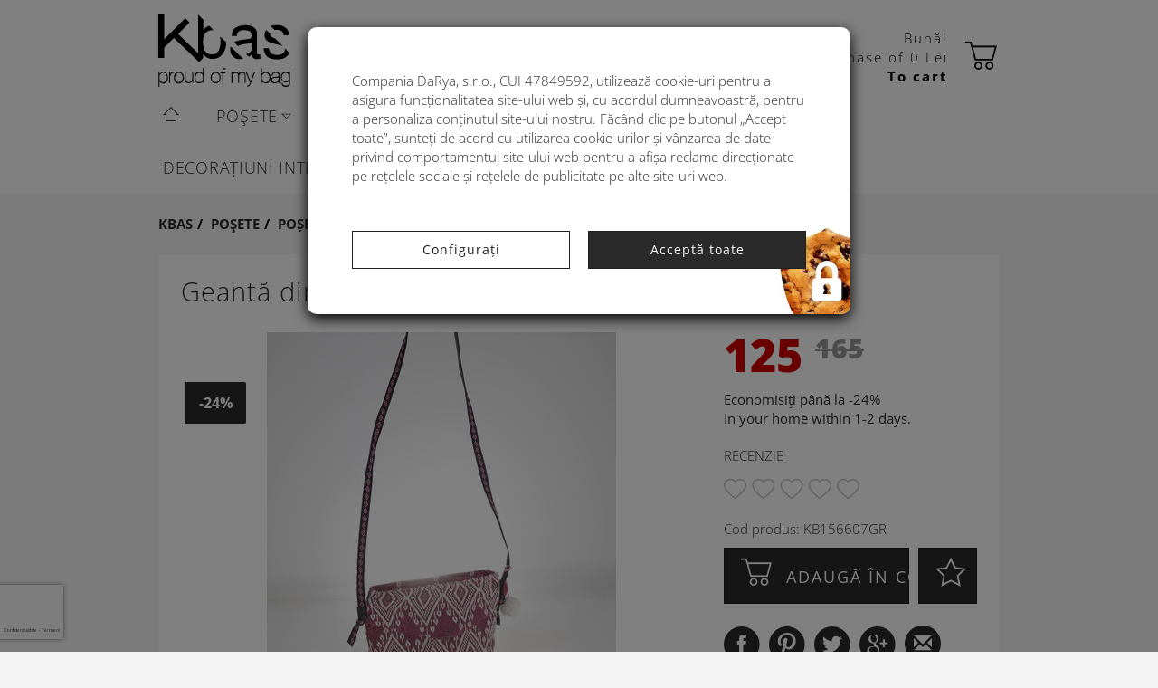

--- FILE ---
content_type: text/html; charset=UTF-8
request_url: https://www.geantalamoda.ro/geanta-panza-kbas-model-aztec-albastra-156607gr/
body_size: 12735
content:
<!DOCTYPE html>
<html itemscope itemtype="http://schema.org/Thing">
    <head>
        <meta content="text/html; charset=utf-8" http-equiv="Content-Type"/>
        <meta name="viewport" content="width=device-width, initial-scale=1">
        <meta name="language" content="ro">
        <meta name="robots" content="index, follow">
        <title>Geantă din pânză Kbas cu model de aztec bordo</title>
<meta name="description" content=""/>
<meta property="og:title" content="Geantă din pânză Kbas cu model de aztec bordo"/>
<meta property="og:description" content=""/>
<meta property="og:image" content="https://www.kabelkymoda.sk/uploads/image_bank/156607-gr-kbas-kabelka.jpg"/>
<meta property="og:site_name" content="Genti si genti de mana "/>
<meta property="og:type" content="product"/>
<link rel="canonical" href="https://www.geantalamoda.ro/geanta-panza-kbas-model-aztec-albastra-156607gr/"/>
<meta name="robots" content="index, follow">
        <link rel="stylesheet" href="https://www.geantalamoda.ro/style/kabelky/main.min.css?1761812546"/>
        <link rel="icon" type="image/ico" href="https://www.geantalamoda.ro/style/kabelky/img/favicon.ico">
        <script src="https://ajax.googleapis.com/ajax/libs/jquery/1.11.3/jquery.min.js"></script>
        
    <link rel="stylesheet" href="https://www.geantalamoda.ro/framework/node_modules/blueimp-gallery/css/blueimp-gallery.min.css"><style>
    .recaptcha-disabled:after{
        content: "";
        top:0;
        bottom:0;
        left:0;
        right:0;
        position: absolute;
        background: linear-gradient(110deg, transparent 8%, rgba(255,255,255,.2) 18%, transparent 33%);
        background-size: 200% 100%;
        animation: 1.5s recaptcha-shine linear infinite;
    }
    @keyframes recaptcha-shine {
        to {
            background-position-x: -200%;
        }
    }
</style>
<!-- Global site tag (gtag.js) - Google Analytics -->
<script async src="https://www.googletagmanager.com/gtag/js?id=UA-45790269-53"></script>
<script>
    window.dataLayer = window.dataLayer || [];
    function gtag(){dataLayer.push(arguments);}
    gtag('consent', 'default', {"analytics_storage":"denied","ad_storage":"denied"} );
    gtag('js', new Date());
    gtag('config', 'UA-45790269-53', {'content_group1' : 'posete-posete-de-umar', 'content_group2' : 'product' });
    gtag('config', 'AW-837710268');        
    function esoul__google__analytics__GoogleAnalytics(){
        
        var shouldUpdateConsent = 1;
        if( shouldUpdateConsent ){
            gtag('consent', 'update', {"analytics_storage":"granted","ad_storage":"granted"} );
            gtag('js', new Date());
            gtag('config', 'UA-45790269-53', {'content_group1' : 'posete-posete-de-umar', 'content_group2' : 'product' });
        }
        
                $( document ).trigger( jQuery.Event( "esoul__google__analytics__GoogleAnalytics" ) );
    }
</script><script>
    $(window).on("load", function (){
        (function(f, a, s, h, i, o, n) {f['GlamiTrackerObject'] = i;
        f[i]=f[i]||function(){(f[i].q=f[i].q||[]).push(arguments)};o=a.createElement(s),
        n=a.getElementsByTagName(s)[0];o.async=1;o.src=h;n.parentNode.insertBefore(o,n)
        })(window, document, 'script', '//www.glami.ro/js/compiled/pt.js', 'glami');

        glami('create', '4CD5BE31BE689EBE655B46C044B4C94F', 'ro',  {consent: 0});
        glami('track', 'PageView');
    })

    function orchidsphere__glamipixel__GlamiPixel(){
        if(typeof glami == 'undefined') {
            return setTimeout(orchidsphere__glamipixel__GlamiPixel, 1000);
        }
        glami('set', {consent: 1});
    }
</script>

<script>
                function glamiPixel_product(){
                    if(typeof glami == 'undefined')
                        return setTimeout(glamiPixel_product, 1000);
                    glami('track', 'ViewContent', {
                        content_type: 'product',
                        product_names: ['Geantă din pânză Kbas cu model de aztec bordo'], 
                        item_ids: ['2030'],
                    });
                }
                glamiPixel_product();
            </script></head>
    <body class="orchidcore-idshop-4" id="product-view">
        <!-- Google Tag Manager (noscript) -->
<noscript><iframe src="https://www.googletagmanager.com/ns.html?id=GTM-P69ZQ7N"
height="0" width="0" style="display:none;visibility:hidden"></iframe></noscript>
<!-- End Google Tag Manager (noscript) -->
        <div class="container-fluid">
            <nav class="navbar navbar-default" id="navbar-main">
    <div class="container">
        <div class="navbar-wrapper row">
            <!-- LOGO -->
            <div class="col-xs-5 col-md-3 col-sm-3">
                <div class="hidden visible-xs"></div>
                <a class="navbar-brand" href="https://www.geantalamoda.ro/"><img src="https://www.geantalamoda.ro/style/kabelky/img/logo_kbas.svg" alt="kbas-logo" title="Kbas"></a>
            </div>
            <div class="col-xs-7 col-md-5 col-sm-5 pull-right">
                <div class="header-content">
                    <!-- NAV COLLAPSE XS -->
                    <button type="button" class="navbar-toggle btn btn-success pull-right" data-toggle="collapse" data-target="#nav-main">
                        <span class="sr-only">Toggle navigation</span>
                        <span class="icon-bar"></span><span class="icon-bar"></span><span class="icon-bar"></span>
                    </button>
                    <a class="btn navbar-toggle navbar-toggle-close-submenu navbar-tgl-controler navbar-toggle-hidden hidden-sm" href="#"><span class="glyphicon glyphicon-chevron-left icon"></span></a>
                    <!-- USER ACCOUNT-->
                    <div class="row hidden-xs">
                        <div class="col-lg-6 col-md-5 col-sm-3">
                            <a class="btn btn-link navbar-btn" href="https://www.geantalamoda.ro/utilizator/enter/" rel="nofollow">
                                <i class="kbas-icon kbas-avatar"></i>
                                <span class="hidden-xs hidden-sm hidden-md" id="account-link">My kbas account</span>
                            </a>
                        </div>
                        <div class="col-lg-6 col-md-7 col-sm-7 cart-info">
                            <a class="btn btn-link navbar-btn" id="cart-preview" href="https://www.geantalamoda.ro/cos/" rel="nofollow">
                                <span class="cart-status pull-left text-right" id="cart-status" data-update="https://www.geantalamoda.ro/shoppingcart/get_itemscount/1/"><script>
	if (typeof orchid === 'undefined') {
		var orchid = {};
	}
	orchid.shoppingcart = {
		"totalcount": 	"0",
		"finalprice": 	"0",
		"currency": 	"Lei",
	}
</script>

<span class="hidden-affix">Bună!<br /><span class="hidden-sm">Purchase of&nbsp</span></span>0 Lei<span class="hidden-affix hidden-"><br /><b>To cart</b></span></span>
                                <i class="kbas-icon kbas-shoppingcart pull-right"></i>
                            </a>
                        </div>
                        <div class="col-sm-2">
                            <a class="btn navbar-toggle navbar-toggle-close-submenu navbar-tgl-controler navbar-toggle-hidden" href="#"><span class="glyphicon glyphicon-chevron-left icon"></span></a>
                        </div>
                    </div>

                    <!-- LOGIN -->
                    <a class="btn btn-link navbar-btn pull-right visible-xs" href="https://www.geantalamoda.ro/utilizator/enter/" rel="nofollow">
                        <i class="glyphicon glyphicon-user"></i>
                    </a>
                    
                    <a class="btn btn-link navbar-btn pull-right visible-xs" href="https://www.geantalamoda.ro/cos/" rel="nofollow">
                        <i class="glyphicon glyphicon-shopping-cart"></i>
                    </a>
                    <!-- SEARCH COLLAPSE BUTTON XS -->
                    <button type="button" class="btn btn-link navbar-btn pull-right visible-xs" data-toggle="collapse" data-target="#search-main">
                        <i class="glyphicon glyphicon-search"></i>
                    </button>
                </div>
            </div>
            <div class="clearfix visible-xs"></div>
            <!-- SEARCH -->
            <div class="col-md-4 col-sm-4">
                <div class="header-content">
                    <form class="navbar-form" id="search-main" role="search" action="https://www.geantalamoda.ro/page/find/" method="GET">
                        <div class="clearfix visible-xs"></div>
                        <div class="input-group col-xs-12">
                            <input type="text" class="form-control" name="search" autocomplete="off" placeholder="Căutare"/>
                            <span class="input-group-btn">
                                <button type="submit" value="Căutare"  class="btn btn-default"><i class="kbas-icon kbas-zoom"></i></button>
                            </span>
                        <div class="clearfix hidden visible-xs"></div>
                        </div>
                        <ul class="search-response">
                            <div class="loader"></div>
                        </ul>
                    </form>
                    <div class="clearfix hidden visible-xs"></div>
                </div>
            </div>
        </div>
    </div>
    <div class="clearfix"></div>
</nav>            <div class="clearfix"></div>
            <div class="navbar-collapse collapse navbar-unfixed" id="nav-main">
    <div class="container">
        <div class="row">
            <div class="col-sm-12">
                <ul class="nav navbar-nav">
                    <li class="hidden-xs" id="nav-home-li"><a href="https://www.geantalamoda.ro/" title="Genti si genti de mana ">
                        <span class="kbas-icon kbas-home"></span>
                    </a></li> 
                <li class=" dropdown"><a href="https://www.geantalamoda.ro/posete/" class="" title="Poşete">Poşete<span class="caret"></span><span></span></a><ul class="dropdown-menu submenu dropdown-multi-list-inline"><li><ul class="nav list-inline"><li class=""><a href="https://www.geantalamoda.ro/posete/genti-elegante" class="mm-header" title="Genți elegante"><span class="dropdownmenu-title">Genți elegante</span><img src="https://www.kabelkymoda.sk/uploads/image_bank/elegantne-kabelky.jpg" alt="menu_img" title="Genți elegante"></a></li><li class=""><a href="https://www.geantalamoda.ro/posete/posete-de-umar/" class="mm-header" title="Poșete de umăr"><span class="dropdownmenu-title">Poșete de umăr</span><img src="https://www.kabelkymoda.sk/uploads/image_bank/kabelky-cez-rameno.jpg" alt="menu_img" title="Poșete de umăr"></a></li><li class=""><a href="https://www.geantalamoda.ro/posete/plicuri" class="mm-header" title="Plicuri"><span class="dropdownmenu-title">Plicuri</span><img src="https://www.kabelkymoda.sk/uploads/image_bank/plesove-kabelky.jpg" alt="menu_img" title="Plicuri"></a></ul></li></ul></li><li class=" dropdown"><a href="https://www.geantalamoda.ro/genti/" class="" title="Genţi">Genţi<span class="caret"></span><span></span></a><ul class="dropdown-menu submenu dropdown-multi-list-inline"><li><ul class="nav list-inline"><li class=""><a href="https://www.geantalamoda.ro/genti/genti-din-paie" class="mm-header" title="Genţi din paie"><span class="dropdownmenu-title">Genţi din paie</span><img src="https://www.kabelkymoda.sk/uploads/image_bank/slamenne-tasky.jpg" alt="menu_img" title="Genţi din paie"></a></li><li class=""><a href="https://www.geantalamoda.ro/genti/geanta-din-panza" class="mm-header" title="Genți din pânză"><span class="dropdownmenu-title">Genți din pânză</span><img src="https://www.kabelkymoda.sk/uploads/image_bank/platene-tasky.jpg" alt="menu_img" title="Genți din pânză"></a></li><li class=""><a href="https://www.geantalamoda.ro/genti/genti-de-plaja" class="mm-header" title="Genţi de plajă"><span class="dropdownmenu-title">Genţi de plajă</span><img src="https://www.kabelkymoda.sk/uploads/image_bank/kbas-plazova-taska.jpg" alt="menu_img" title="Genţi de plajă"></a></li><li class="clearfix"></li><li class=""><a href="https://www.geantalamoda.ro/genti/genti-pentru-barbati/" class="mm-header" title="Genţi pentru bărbaţi"><span class="dropdownmenu-title">Genţi pentru bărbaţi</span><img src="https://www.kabelkymoda.sk/uploads/image_bank/panske-tasky.jpg" alt="menu_img" title="Genţi pentru bărbaţi"></a></ul></li></ul></li><li class=""><a href="https://www.geantalamoda.ro/cosuri/" class="" title="Coșulețe">Coșulețe<span></span></a></li><li class=""><a href="https://www.geantalamoda.ro/rucsacuri/" class="" title="Rucsacuri">Rucsacuri<span></span></a></li><li class=" dropdown"><a href="https://www.geantalamoda.ro/accesorii-de-moda/" class="" title="Accesorii de modă">Accesorii de modă<span class="caret"></span><span></span></a><ul class="dropdown-menu submenu dropdown-multi-list-inline"><li><ul class="nav list-inline"><li class=""><a href="https://www.geantalamoda.ro/accesorii-de-moda/palarii-de-vara" class="mm-header" title="Pălării"><span class="dropdownmenu-title">Pălării</span><img src="https://www.kabelkymoda.sk/uploads/image_bank/palarii-de-vara-kbas.jpg" alt="menu_img" title="Pălării"></a></li><li class=""><a href="https://www.geantalamoda.ro/accesorii-de-moda/esarfe-pareo/" class="mm-header" title="Eșarfe"><span class="dropdownmenu-title">Eșarfe</span><img src="https://www.kabelkymoda.sk/uploads/image_bank/esarfe-pareo-kbas.jpg" alt="menu_img" title="Eșarfe"></a></li><li class=""><a href="https://www.geantalamoda.ro/accesorii-de-moda/portofele/" class="" title="Portofele"><span class="dropdownmenu-title">Portofele</span><img src="https://www.kabelkymoda.sk/uploads/image_bank/156316-tu-kbas-penazenka.jpg" alt="menu_img" title="Portofele"></a></li><li class=""><a href="https://www.geantalamoda.ro/accesorii-de-moda/borsete/" class="" title="Borsete"><span class="dropdownmenu-title">Borsete</span><img src="https://www.kabelkymoda.sk/uploads/image_bank/borsete-kbas.jpg" alt="menu_img" title="Borsete"></a></li><li class=""><a href="https://www.geantalamoda.ro/accesorii-de-moda/genti-pentu-cosmetice" class="" title="Genți cosmetice"><span class="dropdownmenu-title">Genți cosmetice</span><img src="https://www.kabelkymoda.sk/uploads/image_bank/genti-pentu-cosmetice-kbas.jpg" alt="menu_img" title="Genți cosmetice"></a></li><li class="clearfix"></li><li class=""><a href="https://www.geantalamoda.ro/accesorii-de-moda/ponchouri" class="mm-header" title="Ponchouri"><span class="dropdownmenu-title">Ponchouri</span><img src="https://www.kabelkymoda.sk/uploads/image_bank/ponchouri-kbas.jpg" alt="menu_img" title="Ponchouri"></a></li><li class=""><a href="https://www.geantalamoda.ro/accesorii-de-moda/fulare/" class="" title="Fulare"><span class="dropdownmenu-title">Fulare</span><img src="https://www.kabelkymoda.sk/uploads/image_bank/saluri-kbas.jpg" alt="menu_img" title="Fulare"></a></li><li class=""><a href="https://www.geantalamoda.ro/accesorii-de-moda/manusi-de-iarna/" class="" title="Mănuși de iarnă"><span class="dropdownmenu-title">Mănuși de iarnă</span><img src="https://www.kabelkymoda.sk/uploads/image_bank/manusi-de-iarna-kbas.jpg" alt="menu_img" title="Mănuși de iarnă"></a></li><li class=""><a href="https://www.geantalamoda.ro/accesorii-de-moda/caciuli/" class="" title="Căciuli"><span class="dropdownmenu-title">Căciuli</span><img src="https://www.kabelkymoda.sk/uploads/image_bank/caciuli-kbas.jpg" alt="menu_img" title="Căciuli"></a></ul></li></ul></li><li class=""><a href="https://www.geantalamoda.ro/decoratiuni-interioare/" class="" title="Decorațiuni interioare">Decorațiuni interioare<span></span></a></li><li class=""><a href="http://geantalamoda.ro/product/viewlabeled/sale/" class="" title="Reduceri">Reduceri<span></span></a></li><li class=""><a href="http://www.geantalamoda.ro/blog/" class="" title="Blog">Blog<span></span></a></li></ul>
            </div>
        </div>
    </div>
    <div class="clearfix"></div>
</div>
<div class="navbar-collapse collapse navbar-fixed" id="nav-main-affix">
    <div class="container">
        <div class="row">
            <div class="hidden top-affix">
                <div class="col-sm-12">
    <div class="row">
        <div class="col-sm-2 col-md-1">
            <button type="button" class="btn btn-lg btn-success pull-left hamburger-toggle">
                <span class="icon-bar"></span>
                <span class="icon-bar"></span>
                <span class="icon-bar"></span>
            </button>
        </div>
        <div class="col-sm-10 col-md-11">
            <div class="row top-affix-right">
                <div class="col-md-3 col-sm-3">
                    <a class="navbar-brand" href="https://www.geantalamoda.ro/"><img src="https://www.geantalamoda.ro/style/kabelky/img/logo_kbas_2.svg" alt="kbas-logo" title="Kbas"></a>
                </div>
                <div class="col-md-5 col-sm-5 pull-right">
                    <div class="header-content">
                        <!-- USER ACCOUNT-->
                        <div class="row hidden-xs">
                            <div class="col-lg-6 col-md-4 col-sm-2">
                                <a class="btn btn-link navbar-btn" href="https://www.geantalamoda.ro/utilizator/enter/" rel="nofollow">
                                    <i class="kbas-icon kbas-avatar"></i>
                                    <span class="hidden-xs hidden-sm hidden-md" id="account-link-affix">My kbas account</span>
                                </a>
                            </div>
                            <div class="col-lg-6 col-md-8 col-sm-10 cart-info pull-right text-right">
                                <span class="cart-status"></span>
                                <a class="btn btn-link navbar-btn" id="cart-preview-affix" href="https://www.geantalamoda.ro/cos/" rel="nofollow">
                                    <i class="kbas-icon kbas-shoppingcart pull-right"></i>
                                </a>
                            </div>
                        </div>

                        <!-- LOGIN -->

                        <!-- SEARCH COLLAPSE BUTTON XS -->
                        <button type="button" class="btn btn-link navbar-btn pull-right visible-xs" data-toggle="collapse" data-target="#search-main">
                            <i class="glyphicon glyphicon-search"></i>
                        </button>
                    </div>
                </div>
                <div class="clearfix visible-xs"></div>
                            <!-- SEARCH -->
                <div class="col-md-4 col-sm-4">
                    <div class="header-content">
                        <form class="navbar-form" id="search-main-affix" role="search" action="https://www.geantalamoda.ro/page/find/" method="GET">
                            <div class="clearfix visible-xs"></div>
                            <div class="input-group col-xs-12">
                                <input type="text" class="form-control" name="search" autocomplete="off" placeholder="Căutare"/>
                                <span class="input-group-btn">
                                    <button type="submit" value="Căutare"  class="btn btn-default"><i class="kbas-icon kbas-zoom"></i></button>
                                </span>
                            </div>
                            <ul class="search-response">
                                <div class="loader"></div>
                            </ul>
                        </form>
                    </div>
                </div>
                <div class="clearfix"></div>
            </div>
        </div>
    </div>
</div>
<script>
    $(".hamburger-toggle").click(function(){
        oldNavbar = $(".bottom-affix");
        oldNavbar.toggle();
        $(this).blur();
    });
    $(document).scroll(function(){
        oldNavbar = $(".bottom-affix");
        oldNavbar.hide();
        $(this).blur();
    });
</script>            <div class="clearfix"></div>
            </div>
            <div class="col-sm-12 bottom-affix">
                <ul class="nav navbar-nav">
                <li class=" dropdown"><a href="https://www.geantalamoda.ro/posete/" class="" title="Poşete">Poşete<span class="caret"></span><span></span></a><ul class="dropdown-menu submenu dropdown-multi-list-inline"><li><ul class="nav list-inline"><li class=""><a href="https://www.geantalamoda.ro/posete/genti-elegante" class="mm-header" title="Genți elegante"><span class="dropdownmenu-title">Genți elegante</span><img src="https://www.kabelkymoda.sk/uploads/image_bank/elegantne-kabelky.jpg" alt="menu_img" title="Genți elegante"></a></li><li class=""><a href="https://www.geantalamoda.ro/posete/posete-de-umar/" class="mm-header" title="Poșete de umăr"><span class="dropdownmenu-title">Poșete de umăr</span><img src="https://www.kabelkymoda.sk/uploads/image_bank/kabelky-cez-rameno.jpg" alt="menu_img" title="Poșete de umăr"></a></li><li class=""><a href="https://www.geantalamoda.ro/posete/plicuri" class="mm-header" title="Plicuri"><span class="dropdownmenu-title">Plicuri</span><img src="https://www.kabelkymoda.sk/uploads/image_bank/plesove-kabelky.jpg" alt="menu_img" title="Plicuri"></a></ul></li></ul></li><li class=" dropdown"><a href="https://www.geantalamoda.ro/genti/" class="" title="Genţi">Genţi<span class="caret"></span><span></span></a><ul class="dropdown-menu submenu dropdown-multi-list-inline"><li><ul class="nav list-inline"><li class=""><a href="https://www.geantalamoda.ro/genti/genti-din-paie" class="mm-header" title="Genţi din paie"><span class="dropdownmenu-title">Genţi din paie</span><img src="https://www.kabelkymoda.sk/uploads/image_bank/slamenne-tasky.jpg" alt="menu_img" title="Genţi din paie"></a></li><li class=""><a href="https://www.geantalamoda.ro/genti/geanta-din-panza" class="mm-header" title="Genți din pânză"><span class="dropdownmenu-title">Genți din pânză</span><img src="https://www.kabelkymoda.sk/uploads/image_bank/platene-tasky.jpg" alt="menu_img" title="Genți din pânză"></a></li><li class=""><a href="https://www.geantalamoda.ro/genti/genti-de-plaja" class="mm-header" title="Genţi de plajă"><span class="dropdownmenu-title">Genţi de plajă</span><img src="https://www.kabelkymoda.sk/uploads/image_bank/kbas-plazova-taska.jpg" alt="menu_img" title="Genţi de plajă"></a></li><li class="clearfix"></li><li class=""><a href="https://www.geantalamoda.ro/genti/genti-pentru-barbati/" class="mm-header" title="Genţi pentru bărbaţi"><span class="dropdownmenu-title">Genţi pentru bărbaţi</span><img src="https://www.kabelkymoda.sk/uploads/image_bank/panske-tasky.jpg" alt="menu_img" title="Genţi pentru bărbaţi"></a></ul></li></ul></li><li class=""><a href="https://www.geantalamoda.ro/cosuri/" class="" title="Coșulețe">Coșulețe<span></span></a></li><li class=""><a href="https://www.geantalamoda.ro/rucsacuri/" class="" title="Rucsacuri">Rucsacuri<span></span></a></li><li class=" dropdown"><a href="https://www.geantalamoda.ro/accesorii-de-moda/" class="" title="Accesorii de modă">Accesorii de modă<span class="caret"></span><span></span></a><ul class="dropdown-menu submenu dropdown-multi-list-inline"><li><ul class="nav list-inline"><li class=""><a href="https://www.geantalamoda.ro/accesorii-de-moda/palarii-de-vara" class="mm-header" title="Pălării"><span class="dropdownmenu-title">Pălării</span><img src="https://www.kabelkymoda.sk/uploads/image_bank/palarii-de-vara-kbas.jpg" alt="menu_img" title="Pălării"></a></li><li class=""><a href="https://www.geantalamoda.ro/accesorii-de-moda/esarfe-pareo/" class="mm-header" title="Eșarfe"><span class="dropdownmenu-title">Eșarfe</span><img src="https://www.kabelkymoda.sk/uploads/image_bank/esarfe-pareo-kbas.jpg" alt="menu_img" title="Eșarfe"></a></li><li class=""><a href="https://www.geantalamoda.ro/accesorii-de-moda/portofele/" class="" title="Portofele"><span class="dropdownmenu-title">Portofele</span><img src="https://www.kabelkymoda.sk/uploads/image_bank/156316-tu-kbas-penazenka.jpg" alt="menu_img" title="Portofele"></a></li><li class=""><a href="https://www.geantalamoda.ro/accesorii-de-moda/borsete/" class="" title="Borsete"><span class="dropdownmenu-title">Borsete</span><img src="https://www.kabelkymoda.sk/uploads/image_bank/borsete-kbas.jpg" alt="menu_img" title="Borsete"></a></li><li class=""><a href="https://www.geantalamoda.ro/accesorii-de-moda/genti-pentu-cosmetice" class="" title="Genți cosmetice"><span class="dropdownmenu-title">Genți cosmetice</span><img src="https://www.kabelkymoda.sk/uploads/image_bank/genti-pentu-cosmetice-kbas.jpg" alt="menu_img" title="Genți cosmetice"></a></li><li class="clearfix"></li><li class=""><a href="https://www.geantalamoda.ro/accesorii-de-moda/ponchouri" class="mm-header" title="Ponchouri"><span class="dropdownmenu-title">Ponchouri</span><img src="https://www.kabelkymoda.sk/uploads/image_bank/ponchouri-kbas.jpg" alt="menu_img" title="Ponchouri"></a></li><li class=""><a href="https://www.geantalamoda.ro/accesorii-de-moda/fulare/" class="" title="Fulare"><span class="dropdownmenu-title">Fulare</span><img src="https://www.kabelkymoda.sk/uploads/image_bank/saluri-kbas.jpg" alt="menu_img" title="Fulare"></a></li><li class=""><a href="https://www.geantalamoda.ro/accesorii-de-moda/manusi-de-iarna/" class="" title="Mănuși de iarnă"><span class="dropdownmenu-title">Mănuși de iarnă</span><img src="https://www.kabelkymoda.sk/uploads/image_bank/manusi-de-iarna-kbas.jpg" alt="menu_img" title="Mănuși de iarnă"></a></li><li class=""><a href="https://www.geantalamoda.ro/accesorii-de-moda/caciuli/" class="" title="Căciuli"><span class="dropdownmenu-title">Căciuli</span><img src="https://www.kabelkymoda.sk/uploads/image_bank/caciuli-kbas.jpg" alt="menu_img" title="Căciuli"></a></ul></li></ul></li><li class=""><a href="https://www.geantalamoda.ro/decoratiuni-interioare/" class="" title="Decorațiuni interioare">Decorațiuni interioare<span></span></a></li><li class=""><a href="http://geantalamoda.ro/product/viewlabeled/sale/" class="" title="Reduceri">Reduceri<span></span></a></li><li class=""><a href="http://www.geantalamoda.ro/blog/" class="" title="Blog">Blog<span></span></a></li></ul>
            </div>
        </div>
    </div>
    <div class="clearfix"></div>
</div>
<script>
// Adjust navbar
$(document).on("ready",function(){
    // Force dropdown anchors to be clickable
    if($(window).width() > 768){
        $(".navbar-nav").find("a[href].dropdown-toggle").removeAttr("data-toggle");
    }
    // Force multicolumn dropdown to stay inside the navbar width
    $(".dropdown-multi-list-inline").each(function(){
        var navbar = $(this).parents(".navbar-nav"),
            parent = $(this).parents(".dropdown"),
            left   = parent.offset().left - navbar.offset().left,
            push   = navbar.outerWidth() - (left + $(this).outerWidth());
        if($(this).width() > $(".container").width()){
            $(navbar).css( "whitespace", "normal");
        }
        if(push < 0){
            $(this).css({"margin-left": push + "px"});
        }
    });
});
</script>            <div class="clearfix"></div>
            <div class="hidden-xs">



</div>
<div class="visible-xs">



</div>
        </div>
        <div class="wrapper" id="wrapper-main">
            <div class="container" id="container-main">
                <div class="hidden-xs"><ol class="breadcrumb" itemscope itemtype="http://schema.org/BreadcrumbList"><li itemprop="itemListElement" itemscope itemtype="http://schema.org/ListItem"><a itemprop="item" href="https://www.geantalamoda.ro/" ><span itemprop="name">Kbas</span></a><meta itemprop="position" content="1"/></li><li  itemprop="itemListElement" itemscope itemtype="http://schema.org/ListItem"><a href="https://www.geantalamoda.ro/posete/" title="Poşete" itemprop="item"><span itemprop="name">Poşete</span></a><meta itemprop="position" content="2"/></li><li class="breadcrumb-last-link" itemprop="itemListElement" itemscope itemtype="http://schema.org/ListItem"><a href="https://www.geantalamoda.ro/posete-de-umar/" title="Poșete de umăr" itemprop="item"><span itemprop="name">Poșete de umăr</span></a><meta itemprop="position" content="3"/></li></ol>                </div>
                <div itemscope itemtype="http://schema.org/Product">
    <div class="row product-detail-row">
        <div class="col-xs-12">
            <div class="product-box">
                <div class="row">
                    <div class="col-xs-12">
                        <a class="product-name" href="https://www.geantalamoda.ro/geanta-panza-kbas-model-aztec-albastra-156607gr" itemprop="url">
                            <h1 itemprop="name" class="m-t-zero">Geantă din pânză Kbas cu model de aztec bordo</h1>
                        </a>
                    </div><div class="col-xs-12 col-sm-6 col-md-8">
    <div class="cproduct-detail-img-col"><div class="row">
        <div class="col-xs-12" id="product-img-primary">
            <a class="product-main-img product-img img-container size-lg" title="Geantă din pânză Kbas cu model de aztec bordo" href="https://www.kabelkymoda.sk/uploads/image_bank/156607-gr-kbas-kabelka.jpg" target="_blank">
            <span class="label label-new-items">Noutate</span><div class="label label-new-items label-flag">-24%</div>                    <img src="https://www.kabelkymoda.sk/uploads/large/156607-gr-kbas-kabelka.jpg"
                         alt="156607 gr kbas kabelka"
                         itemprop="image"
                         data-zoom-image="https://www.kabelkymoda.sk/uploads/image_bank/156607-gr-kbas-kabelka.jpg "/>
                            </a>
        </div>
 
    
        <div class="col-xs-12 m-t">
            <div id="product-img-thumbs" class="carousel-inline carousel-product carousel slide hidden-xs" data-interval="false">
                <div class="carousel-inner" role="listbox">
                                    
                </div>

                 
            </div>        </div>    </div> 
</div>
</div>
<div class="col-xs-12 col-sm-6 col-md-4 pull-right product-detail-buying-col"><div class="row">
    <div class="col-xs-12"><div itemprop="offers" itemscope itemtype="http://schema.org/Offer"><span itemprop="priceCurrency" content="RON"></span>
            <span class="new-price" itemprop="price" content="125">125<span class="cents"></span></span>
            <span class="old-price"><del>165<span class="cents"></span></del></span>
        </div>
        <div class="info-price-delivery m-t-s">
            Economisiţi până la -24%        </div>
        </div>
</div>    <div class="info-price-delivery">
        In your home within 1-2 days.    </div>
    <form action="https://www.geantalamoda.ro/shoppingcart/addproduct/" method="POST" class="ajaxify-form ajaxify-form-steady cart-add-form" id="form-add">
       <div class="row">
            <input type="hidden" name="ProductModel[id]" value="2030" id="ProductModel_id" >            <input type="hidden" value="1" name="ShoppingcartModel[quantity]" class="form-control input-lg"/>
            <div class="rating col-xs-12">
                <div class="rating-headline text-uppercase m-b">Recenzie</div>
                <span class="review-rating rating-stars-0"></span><span class="rating-value m-l"></span>            </div>
            <div class="col-xs-12 m-b-s">
                <div>Cod produs:&nbsp;KB156607GR</div>
            </div>
            <div class="col-xs-12 col-sm-9">
                <button type="submit" class="btn btn-block btn-primary btn-buy text-uppercase cart-add">
                    <i class="kbas-icon kbas-shoppingcart"></i>&nbsp;<span class="">Adaugă în coș</span>
                </button>
            </div>
            <div class="col-xs-12 col-sm-3 wishlist">
                <a href="https://www.geantalamoda.ro/dorinte/adaugare/?productid=2030" class="btn btn-primary btn-block btn-buy text-uppercase">
                    <i class="kbas-icon kbas-star"></i>
                </a>
            </div>
        </div>
    </form>
    <div class="clearfix"></div>
<div class="row">
    <div class="col-xs-12" id="recommend">

        <div class="modal fade" id="recommend-product-modal" tabindex="-1" role="dialog">
    <div class="modal-dialog" role="document">
        <div class="modal-content">
            <div class="modal-header">
                <button type="button" class="close" data-dismiss="modal" aria-label="Close"><span aria-hidden="true">&times;</span></button>
                <h4 class="modal-title">Recomandăm</h4>
            </div>
            <div class="modal-body">
                <div class="modal-body-content"><div class="loader"></div></div>
            </div>
    </div><!-- /.modal-content -->
  </div><!-- /.modal-dialog -->
</div><!-- /.modal -->

    </div>
</div>
<div class="product-share m-t-lg">
    <div class="share-btns m-t">
        <a href="http://www.facebook.com/sharer.php?u=https://www.geantalamoda.ro/geanta-panza-kbas-model-aztec-albastra-156607gr" onclick="window.open(this.href, 'newwindow', 'width=500, height=500'); return false;" rel="nofollow">
            <i class="kbas-icon kbas-facebook"></i>
        </a>
        <a href="http://pinterest.com/pin/create/link/?url=https://www.geantalamoda.ro/geanta-panza-kbas-model-aztec-albastra-156607gr" onclick="window.open(this.href, 'newwindow', 'width=500, height=500'); return false;" rel="nofollow">
            <i class="kbas-icon kbas-pinterest"></i>
        </a>
        <a href="https://twitter.com/intent/tweet?url=https://www.geantalamoda.ro/geanta-panza-kbas-model-aztec-albastra-156607gr" onclick="window.open(this.href, 'newwindow', 'width=500, height=500'); return false;" rel="nofollow">
            <i class="kbas-icon kbas-twitter"></i>
        </a>
        <a href="https://plus.google.com/share?url=https://www.geantalamoda.ro/geanta-panza-kbas-model-aztec-albastra-156607gr" onclick="window.open(this.href, 'newwindow', 'width=500, height=500'); return false;" rel="nofollow">
            <i class="kbas-icon kbas-google"></i>
        </a>
        <a href="#" data-toggle="modal" id="recommend" data-target="#recommend-product-modal" class="img-circle">
            <i class="glyphicon glyphicon-envelope"></i>
        </a>
    </div>
</div>    
</div>                </div>
            </div>
        </div>
        <div class="clearfix"></div>
        <div class="col-xs-12 ">
            <div class="product-detail-desc-col">
                <ul class="m-t nav nav-tabs nav-tabs-default" role="tablist">
                    <li role="presentation" class="active"><a href="#description" role="tab" data-toggle="tab">Descriere</a></li>
                    <li role="presentation"><a href="#reviews" role="tab" data-toggle="tab">Recenzii</a></li>
                                    </ul>
                <div class="tab-content">
                    <div class="tab-pane active" id="description">
                        <div class="product-description">
                            <div id="description" itemprop="description">
                                                            </div>
                        </div>
                    </div>
                    <div class="tab-pane tab-pane-default" id="reviews">
                        <div id="reviews-all" data-ajaxify-onload="https://www.geantalamoda.ro/review/view/2030/">
    <div class="m-t text-center text-lg">
    <img src="https://www.geantalamoda.ro/style/default/loader.gif" alt="loader" />&nbsp;
        Se încarcă comentariul...    </div>
</div>
<div id="review-modals"></div> 
<script>
    $('#review-modals button').click(function() {
        $('#reply-form-modal').modal('toggle');
    });
</script>                    </div>
                                            <div class="tab-pane tab-pane-default" id="disqus">
                            <div class="p-md">
                                <div id="disqus_thread"></div>
                            </div>
                        </div>
                                    </div>
            </div>
        </div>
            </div>
        <div class="row">
    <div class="col-xs-12">
        <div class="text-center m-t">
            <h2 class="h2-custom text-center inline-block text-primary text-uppercase">Clienții care au fost interesați şi de aceste produse</h2>
        </div>
    </div>
    <div class="col-xs-12" id="product-similar" data-ajaxify-onload="https://www.geantalamoda.ro/product/related/2030/">       
            <div class="m-t text-center text-lg">
            <img src="https://www.geantalamoda.ro/style/default/loader.gif" alt="loader" />&nbsp;
                Produse cele mai vândute...            </div>
    </div>
</div></div>                <div id="ajaxify-response"></div>
            </div>
        </div>
        <footer>
            <div class="container">
                <div class="row">
                    <div class="layout-block "><div class="footer-info">
    <div class="hidden-xs col-sm-6 col-md-3">
        <i class="kbas-icon kbas-truck"></i>
        <div class="text-uppercase">Transportul gratuit</div>
        <div>la cumpărături de peste 350 Lei</div>
    </div>
    <div class="hidden-xs col-sm-6 col-md-3">
        <i class="kbas-icon kbas-hours"></i>
        <div class="text-uppercase">Livrarea coletului</div>
        <div>în 2-3 zile lucrătoare</div>
    </div>
    <div class="hidden-xs col-sm-6 col-md-3">
        <i class="kbas-icon kbas-credit-card"></i>
        <div class="text-uppercase">Plată securizată online</div>
        <div>Returnarea produselor în termen de 14 zi</div>
    </div>
    <div class="hidden-xs col-sm-6 col-md-3">
        <i class="kbas-icon kbas-operator"></i>
        <div class="text-uppercase">Contact</div>
        <div>
            <a href="mailto:info@geantalamoda.ro" title=""><u>info@geantalamoda.ro</u></a><br />
            +004-0771 689 578
        </div>
    </div>
    <div class="clearfix"></div>
</div></div>
                    <div class="layout-block "><div class="footer-main m-t">
    <div class="col-xs-6 col-md-3">
        <div class="h-footer text-uppercase">Comandă</div>
        <ul class="list-unstyled">
            <li><a href="https://www.geantalamoda.ro/sectie/conditii-de-vanzare-generale/" title="Condițiile de vânzare generale">Condițiile de vânzare generale</a></li>
            <li><a href="https://www.geantalamoda.ro/sectie/metode-de-plata-si-transport/" title="Modalități de plată și livrare ">Modalități de plată și livrare </a></li>
            <!--<li><a href="https://www.geantalamoda.ro/sectie/urmarirea-coletelor/" title="Urmărirea coletului">Urmărirea coletului</a></li>-->
            <li><a href="https://www.geantalamoda.ro/sectie/reclamatii-si-returnarea-produselor/" title="Reclamații și returnarea produselor">Reclamații și returnarea produselor</a></li>
            <li><a href="https://www.geantalamoda.ro/reclamatii/" title="Formular de reclamaţii">Formular de reclamaţii</a></li>
            <li><a href="https://www.geantalamoda.ro/page/cancelOrder/" title="Renunţarea la contract">Renunţarea la contract</a></li>
        </ul>
    </div>
    <div class="col-xs-6 col-md-3">
        <div class="h-footer text-uppercase">Informaţii</div>
        <ul class="list-unstyled">
            <li><a href="https://www.geantalamoda.ro/sectie/ghid-de-cumparare/" title="Ghid de cumpărare">Ghid de cumpărare</a></li>
            <li><a href="https://www.geantalamoda.ro/sectie/de-ce-sa-cumparati-din-geantalmoda-ro/" title="De ce să cumpărați de la noi?">De ce să cumpărați de la noi?</a></li>
            <li><a href="https://www.geantalamoda.ro/sectie/cele-mai-frecvente-intrebari/" title="Cele mai frecvente întrebări">Cele mai frecvente întrebări</a></li>
            <li><a href="https://www.geantalamoda.ro/sectie/protectia-datelor/" title="Politica de confidențialitate">Protecția datelor personale</a></li>
            <li><a href="https://www.geantalamoda.ro/sectie/utilizare-cookies/" title="Folosirea cookie-urilor">Politica de utilizare a cookie-urilor</a></li>
            <li><a data-toggle="modal" href="#gdpr-modal" data-target="#gdpr-modal">Cookies</a></li>
            <li><a href="https://www.geantalamoda.ro/sectie/conditiile-concursurilor/" title="Condițiile concursurilor">Condițiile concursurilor</a></li>
            
        </ul>
    </div>
    <div class="col-xs-12 col-sm-6 col-md-3">
        <div class="h-footer text-uppercase">Contacte</div>
        <ul class="list-unstyled">
            <li><a href="https://www.geantalamoda.ro/sectie/despre-producatorul-kbas/" title="Despre marca Kbas">Despre marca Kbas</a></li>
            <li><a href="https://www.geantalamoda.ro/blog/" title="Fashion blog">Fashion blog</a></li>
            <li><a href="https://www.geantalamoda.ro/sectie/copyright/" title="Copyright">Copyright</a></li>
            <li><a href="https://www.geantalamoda.ro/sectie/contact/"title="Contactați-ne">Contactați-ne</a></li> 
            
        </ul>
    </div>
    <div class="col-xs-12 col-sm-6 col-md-3">
        <div class="h-footer text-uppercase">Urmărește-ne</div>
        <ul class="list-inline">
            <li><a href="https://www.facebook.com/geantalamoda.ro" title=""><span class="kbas-icon kbas-facebook"></span></a></li>
            <li><a href="https://www.instagram.com/kabelkymoda/" title=""><span class="kbas-icon kbas-instagram"></span></a></li>
        </ul>
    </div>
    <div class="clearfix"></div>
</div></div>
                </div>
            </div>
        </footer>
        <script type="text/javascript" src="https://www.geantalamoda.ro/framework/node_modules/bootstrap/dist/js/bootstrap.min.js"></script>
        <script type="text/javascript" src="https://www.geantalamoda.ro/framework/javascript/all.min.js?1767176775"></script>
        <script type="text/javascript" src="https://www.geantalamoda.ro/framework/javascript/translates/ro.js?1767176775"></script>
    <script>
    function orchidsphere__fbpixel__FbPixel(){
        !function(f,b,e,v,n,t,s) {if(f.fbq)return;n=f.fbq=function(){n.callMethod? n.callMethod.apply(n,arguments):n.queue.push(arguments)};if(!f._fbq)f._fbq=n;n.push=n;n.loaded=!0;n.version='2.0';n.queue=[];t=b.createElement(e);t.async=!0;t.src=v;s=b.getElementsByTagName(e)[0];s.parentNode.insertBefore(t,s)}(window,document,'script', 'https://connect.facebook.net/en_US/fbevents.js');
                    fbq('init', '696148440583460');
                fbq('track', 'PageView', {}, {eventID: "d5720aa2" });
    }
</script>
<script>
    /**
     * check if google recaptcha script is present. If not, create tag add it to bottom of body.
     * @type {type}
     */
    var attached = false;
    if( $( "#google-recaptcha-loader-file" ).length == 0 && $(".gRecaptcha-token").length >= 0){
        recaptchaDisableButtons();

        $( document ).on( "ready", function(){
            registerRecaptcha();
        });
    }

    /**
     * method to be executed after google script is loaded or after ajax call
     * @return {undefined}
     */
    function registerRecaptcha(){
        if (!attached) {
            var s = document.createElement('script');
            s.async = s.defer = true;
            s.setAttribute('src', "https://www.geantalamoda.ro/data/google/recaptcha_loader_ro.js");
            s.id = 'google-recaptcha-loader-file';
            document.body.appendChild(s);
            attached = true;
        }
    }

    function recaptchaDisableButtons(){
        let tokens = document.querySelectorAll(".gRecaptcha-token");
        for (const token of tokens) {
            if(!token.form){
                continue;
            }
            
            let els = token.form.querySelectorAll("[type='submit']");
            for(const el of els) {
                if(el.getAttribute('disabled') == null){
                    el.classList.add("disabled", "recaptcha-disabled");
                    el.setAttribute("disabled", "disabled");
                    if(el.getAttribute("title")){
                        el.setAttribute("data-title", el.getAttribute("title"));
                    }
                    el.setAttribute("title", "Verifying...");

                    if(el.style.position.length == 0 || el.style.position == 'static'){
                        el.style.position = 'relative';
                    }
                }
            }
        }
    }

    function recaptchaEnableButtons(){
        let els = document.querySelectorAll(".recaptcha-disabled");
        for (const el of els) {
            el.classList.remove("disabled", "recaptcha-disabled");
            el.removeAttribute("disabled");
            if(el.getAttribute("data-title")) {
                el.setAttribute('title', el.getAttribute('data-title'));
            }
            else{
                el.removeAttribute("title");
            }
        }
    }
</script>
<script type="text/javascript">
    if (typeof orchid === 'undefined') {
        var orchid = {};
    }
    orchid.app = {
        "ENTRY_SCRIPT_URL": "https://www.geantalamoda.ro/",
        "ROOT_URL": 		"https://www.geantalamoda.ro/",
        "APP_URL":			"https://www.geantalamoda.ro/framework/"
    };
    orchid.shop = {
        country_code: "ro",
        country_code_real: "ro"    };
        orchid.user = {
        "isLoggedIn" : false,
            };
        orchid.cart = {        "totalcount" : 0,
        "finalprice" : 0.00    };
        orchid.security = {
        "csrfToken" : "tkngAARrWBZAJyM9w3f4etL64m9S1RINMkhbG5MKLksO6x/cyQGSqBZ41mOuzzNFowR6RRSd2cYIBo+0729/txebA==",
        "csrfTokenName" : "csrf-token"
    };

        
        orchid.buildHrefs = {
        "wishlist/add": "https://www.geantalamoda.ro/dorinte/adaugare/",
        "user/welcome/indexPost": "https://www.geantalamoda.ro/user/welcome/indexPost/",
        "shoppingcart/setLoginModalSession": "https://www.geantalamoda.ro/shoppingcart/setLoginModalSession/",
        "shoppingcart/checkAvailable": "https://www.geantalamoda.ro/shoppingcart/checkAvailable/",
        "consent/disallowAllPost": "https://www.geantalamoda.ro/consent/disallowAllPost/"
    };

        orchid.showConsent = true;
    orchid.consentKey = "gdpr_cookies_consent";
    orchid.consents = {"functions":{"orchidsphere__fbpixel__FbPixel":{"consent":0,"active":0},"esoul__google__recaptcha__GoogleReCaptcha":{"consent":1,"active":0},"esoul__google__analytics__GoogleAnalytics":{"consent":0,"active":0},"orchidsphere__glamipixel__GlamiPixel":{"consent":0,"active":0}},"categories":{"neccessary":true,"analytics":false,"marketing":false,"preferences":false}};

        orchid.modals = [];

    orchid.loginModalActive = 0;
</script><noscript>
    <div class="modal fade in show" tabindex="-1" role="dialog" id="jsModal">
        <div class="vertical-alignment-helper">
            <div class="modal-dialog vertical-align-center" role="document">
                <div class="modal-content">    
                    <div class="modal-header">
                        <div class="h3">Se pare că aveți javascript dezactivat</div>
                    </div>
                    <div class="modal-body">
                        <p>Pentru buna funcționare a site-ului trebuie să aveți activat JavaScript.</p>
                    </div>
                    <div class="modal-footer">
                        <a href="" class="btn btn-success">Înțeleg & continuă</a>
                    </div>
                </div>
            </div>
        </div>
    </div>
    <div class="modal-backdrop fade in"></div>
</noscript>
<div class="modal hidden" tabindex="-1" role="dialog" id="cookiesModal">
    <div class="vertical-alignment-helper">
        <div class="modal-dialog vertical-align-center" role="document">
            <div class="modal-content">
                <div class="modal-header">
                    <div class="h3">Se pare că aveți cookie-urile dezactivate</div>
                </div>
                <div class="modal-body">
                    <p>Cookie-urile pe care le folosim vă ajută să vă îmbunătățiți experiența atunci când navigați pe site-ul nostru din momentul vizitei, până când terminați. Numai pe baza acestora putem face disponibile anumite funcții, cum ar fi cumpărarea sau introducerea în coș.</p>
                </div>
                <div class="modal-footer">
                    <a href="" class="btn btn-success">Înțeleg & continuă</a>
                </div>
            </div>
        </div>
    </div>
</div>
<script>
    $( document ).ready(function(){
        if(!navigator.cookieEnabled){
            $("#cookiesModal").removeClass("hidden");
            $("#cookiesModal").modal({
                keyboard: false,
                show: true,
                backdrop: 'static'
            });
        }
    });
</script>

<div class="modal fade" tabindex="-1" role="dialog" id="gdpr-modal">
    <div class="modal-dialog" role="document">
        <div class="modal-content">
            <div class="modal-body">
                <img class="gdpr-cookie-img" src="https://www.geantalamoda.ro/framework/style/default/resources/cookie.jpg" />
                
<div class="tab-content">
    <div role="tabpanel" class="tab-pane active" id="gdpr-mainscreen">
        <div class="row">
    <div class="col-xs-12">
        Compania DaRya, s.r.o., CUI 47849592, utilizează cookie-uri pentru a asigura funcționalitatea site-ului web și, cu acordul dumneavoastră, pentru a personaliza conținutul site-ului nostru. Făcând clic pe butonul „Accept toate”, sunteți de acord cu utilizarea cookie-urilor și vânzarea de date privind comportamentul site-ului web pentru a afișa reclame direcționate pe rețelele sociale și rețelele de publicitate pe alte site-uri web.
    </div>
    
    <div class="col-xs-12">
        
<div class="m-t-xxlg"></div>    </div>

    <div class="clearfix m-b-lg"></div>
    <div class="col-xs-12 col-sm-6">
        <a class="btn btn-outline-primary btn-block btn-gdpr" href="#gdpr-categories" aria-controls="settings" role="button" data-toggle="tab">
            Configurați        </a>
    </div>

    <div class="col-xs-12 col-sm-6">
        <div class="m-t-lg visible-xs"></div>
        
<form action="https://www.geantalamoda.ro//consent/allowAllPost/" id='consent-allowallpost-post' method="POST" class="consent-form" ><input type="hidden" name="csrf-token" value="tkngAARrWBZAJyM9w3f4etL64m9S1RINMkhbG5MKLksO6x/cyQGSqBZ41mOuzzNFowR6RRSd2cYIBo+0729/txebA=="/>    <input type="hidden" name="gdpr_cookies_consent" value="1" />
    
    <button type="submit" name="gdpr_cookies_consent" value="1" class="btn btn-primary btn-block btn-gdpr text-ellipsis close-modal">
        Acceptă toate    </button>
</form>    </div>

    <div class="col-xs-12">
        <!--<form action="https://www.geantalamoda.ro/consent/disallowAllPost/" id='consent-disallowallpost-post' method="POST" class="d-inline-block consent-form" ><input type="hidden" name="csrf-token" value="tkngAARrWBZAJyM9w3f4etL64m9S1RINMkhbG5MKLksO6x/cyQGSqBZ41mOuzzNFowR6RRSd2cYIBo+0729/txebA=="/>        <button type="submit" name="gdpr_cookies_consent" value="0" class="btn btn-primary btn-gdpr">
            Disallow all cookies        </button>
        </form>-->
    </div>
    
</div>
    </div>
    <div role="tabpanel" class="tab-pane" id="gdpr-categories">
        
<div class="row">
<form action="https://www.geantalamoda.ro//consent/savePost/" id='consent-savepost-post' method="POST" class="consent-form" ><input type="hidden" name="csrf-token" value="tkngAARrWBZAJyM9w3f4etL64m9S1RINMkhbG5MKLksO6x/cyQGSqBZ41mOuzzNFowR6RRSd2cYIBo+0729/txebA=="/>    <div class="col-xs-12">
        <a class="btn-gdpr-back position-relative" href="#gdpr-mainscreen" aria-controls="settings" role="button" data-toggle="tab">
            <i class="position-absolute translate-center icon glyphicon glyphicon-chevron-left"></i>
        </a>
        <div class="m-b-m"></div>
    </div>
    
    <div class="col-xs-12">
        <input type="hidden" name="gdpr_cookies_consent" >
                    <div>
                <label>
                    <input type="checkbox" class="i-checks gdpr-category-checkbox"
                           name="gdpr_cookies_consent[neccessary]"
                           checked                           disabled >
                    <b class="gdpr-cookie-cookie-name">Cookie-uri necesare</b>
                </label>
                <div>Instalăm întotdeauna cookie-urile tehnice necesare pe dispozitivul dumneavoastră, chiar și fără acordul dumneavoastră, deoarece fără ele site-ul nostru web nu ar funcționa.</div>
                
                                    <div class="m-t-xlg"></div>
                            </div>

                    <div>
                <label>
                    <input type="checkbox" class="i-checks gdpr-category-checkbox"
                           name="gdpr_cookies_consent[analytics]"
                                                       >
                    <b class="gdpr-cookie-cookie-name">Cookie-uri analitice</b>
                </label>
                <div>Cookie-urile analitice de pe site-ul nostru sunt anonimizate după colectare. După anonimizare, nu mai sunt date personale, deoarece cookie-urile anonimizate nu pot fi atribuite unui anumit utilizator, resp. unei anumite persoane.</div>
                
                                    <div class="m-t-xlg"></div>
                            </div>

                    <div>
                <label>
                    <input type="checkbox" class="i-checks gdpr-category-checkbox"
                           name="gdpr_cookies_consent[marketing]"
                                                       >
                    <b class="gdpr-cookie-cookie-name">Cookie-uri de marketing</b>
                </label>
                <div>Datorită acestor cookie-uri, noi și partenerii noștri vă putem oferi produse și servicii relevante adaptate achizițiilor, comportamentului și preferințelor dumneavoastră.</div>
                
                                    <div class="m-t-xlg"></div>
                            </div>

            </div>
    
    <div class="col-xs-12">
        
<div class="m-t-xxlg"></div>    </div>
    
    <div class="col-xs-12 col-sm-6">
        <button type="submit" class="close-modal btn btn-primary btn-gdpr btn-block text-ellipsis ">
            <span class="hidden" id="gdpr-text-save">Acceptați selecția</span>
            <span class="" id="gdpr-text-disallow">Acceptați doar cele necesare</span>
        </button>
        
        <div class="m-b-lg"></div>
    </div>
</form></div>
<div class="row">    
    <div class="col-xs-12 col-sm-6">
        <a class="btn btn-outline-primary btn-gdpr btn-block" href="#gdpr-plugins" aria-controls="settings" role="button" data-toggle="tab">
            Configurați după furnizori        </a>
        <div class="m-b-lg visible-xs"></div>
    </div>

    <div class="col-xs-12 col-sm-6 ">
        
<form action="https://www.geantalamoda.ro//consent/allowAllPost/" id='consent-allowallpost-post' method="POST" class="consent-form" ><input type="hidden" name="csrf-token" value="tkngAARrWBZAJyM9w3f4etL64m9S1RINMkhbG5MKLksO6x/cyQGSqBZ41mOuzzNFowR6RRSd2cYIBo+0729/txebA=="/>    <input type="hidden" name="gdpr_cookies_consent" value="1" />
    
    <button type="submit" name="gdpr_cookies_consent" value="1" class="btn btn-primary btn-block btn-gdpr text-ellipsis close-modal">
        Acceptă toate    </button>
</form>    </div>
</div>
    </div>
    <div role="tabpanel" class="tab-pane" id="gdpr-plugins">
        <div class="row">
    
    <div class="col-xs-12">
        <a class="btn-gdpr-back position-relative" href="#gdpr-categories" aria-controls="settings" role="button" data-toggle="tab">
            <i class="position-absolute translate-center icon glyphicon glyphicon-chevron-left"></i>
        </a>
        <div class="m-b-m"></div>
    </div>
    
    <form action="https://www.geantalamoda.ro//consent/saveVendorPost/" id='consent-savevendorpost-post' method="POST" class="consent-form" ><input type="hidden" name="csrf-token" value="tkngAARrWBZAJyM9w3f4etL64m9S1RINMkhbG5MKLksO6x/cyQGSqBZ41mOuzzNFowR6RRSd2cYIBo+0729/txebA=="/>        <div class="col-xs-12">
            <input type="hidden" name="gdpr_cookies_consent" >
                            <div>
                    <label>
                        <input type="checkbox" class="i-checks" name="gdpr_cookies_consent[orchidsphere\fbpixel\FbPixel]" 
                             
                             >
                        <b class="gdpr-cookie-plugin-name">Facebook Pixel</b>
                    </label>
                    <div class="gdpr-cookie-plugin-text">Platformă de publicitate Facebook, retargeting, măsurarea conversiilor, optimizarea costurilor de publicitate. http://www.facebook.com/about/privacy/</div>

                                            <div class="m-t-xlg"></div>
                                    </div>

                            <div>
                    <label>
                        <input type="checkbox" class="i-checks" name="gdpr_cookies_consent[esoul\google\recaptcha\GoogleReCaptcha]" 
                            checked 
                            disabled >
                        <b class="gdpr-cookie-plugin-name">Google Recaptcha</b>
                    </label>
                    <div class="gdpr-cookie-plugin-text">Google Recaptcha monitorizează și analizează mișcările dumneavoastră pe site, care poate fi folosită pentru a evalua dacă utilizatorul este om sau robot. Este o protecție de securitate împotriva utilizării greșite și a deteriorării site-ului. Prin urmare, este esențială pentru funcționarea sa. https://www.google.com/intl/ro/policies/privacy/</div>

                                            <div class="m-t-xlg"></div>
                                    </div>

                            <div>
                    <label>
                        <input type="checkbox" class="i-checks" name="gdpr_cookies_consent[esoul\google\analytics\GoogleAnalytics]" 
                             
                             >
                        <b class="gdpr-cookie-plugin-name">Google Analytics</b>
                    </label>
                    <div class="gdpr-cookie-plugin-text">Instrument analitic pentru evaluarea traficului, surselor de trafic, comportamentului site-ului și comportamentului de cumpărături. Cookie-urile sunt anonimizate după colectare și nu pot fi atribuite unui anumit utilizator. https://policies.google.com/privacy</div>

                                            <div class="m-t-xlg"></div>
                                    </div>

                            <div>
                    <label>
                        <input type="checkbox" class="i-checks" name="gdpr_cookies_consent[orchidsphere\glamipixel\GlamiPixel]" 
                             
                             >
                        <b class="gdpr-cookie-plugin-name">Glami.ro</b>
                    </label>
                    <div class="gdpr-cookie-plugin-text">Glami.ro este un comparator de haine și colecții de modă actuale. Folosim cookie-uri pentru a măsura traficul și conversiile din comparatorul Glami.ro, pe baza căruia se calculează comisionul. https://www.glami.ro/info/privacy/</div>

                                    </div>

                    </div>
        <div class="col-xs-12">
            
<div class="m-t-xxlg"></div>        </div>

        <div class="col-xs-12 col-sm-6">
            <button type="submit" class=" close-modal btn btn-primary btn-gdpr btn-block">
                Acceptați setările            </button>
            <div class="m-b-lg visible-xs"></div>
        </div>    
    </form>    
    <div class="col-xs-12 col-sm-6">
        
<form action="https://www.geantalamoda.ro//consent/allowAllPost/" id='consent-allowallpost-post' method="POST" class="consent-form" ><input type="hidden" name="csrf-token" value="tkngAARrWBZAJyM9w3f4etL64m9S1RINMkhbG5MKLksO6x/cyQGSqBZ41mOuzzNFowR6RRSd2cYIBo+0729/txebA=="/>    <input type="hidden" name="gdpr_cookies_consent" value="1" />
    
    <button type="submit" name="gdpr_cookies_consent" value="1" class="btn btn-primary btn-block btn-gdpr text-ellipsis close-modal">
        Acceptă toate    </button>
</form>    </div>
    
</div>

    </div>
</div>

            </div>
        </div>
    </div>
</div>

<script>
    $(document).on('show.bs.modal', '.modalModel', function (e) {
        if($(this).attr("data-modal-color") != null){
            var themeColor = $('<meta>', {
                'name': 'theme-color',
                'content': $(this).attr("data-modal-color"),
            });

            $('head').append(themeColor);
        }

        var positionType = $(this).attr("data-modal-position");
    
        if(positionType == 0 || positionType == 2){
            $('body').css('overflow', 'initial');
        }
        else if(positionType == 1){
            $('body').css('overflow', 'hidden');
        }
    });

    $(document).on('hide.bs.modal', '.modalModel', function (e) {
        $('body').css('overflow', 'initial');
    });
</script><script>
                function fbTrackPixel_product() {
                    if(typeof fbq == 'undefined')
                        return setTimeout(fbTrackPixel_product, 1000);
                    fbq('track', 'ViewContent', {
                        content_type: 'product',
                        content_name: 'Geantă din pânză Kbas cu model de aztec bordo', 
                        content_ids: ['KB156607GR'],
                        content_category: 'Poșete de umăr',
                    }, {eventID: 'fb510b94'});
                }
                $(document).on('ready', fbTrackPixel_product); 
            </script><script>
    $(document).on('ready', function(){
        if ($('script[src="https://www.geantalamoda.ro/framework/node_modules/blueimp-gallery/js/blueimp-gallery.min.js"]').length === 0) { // include script only once
            let script = document.createElement('script');
            script.src = 'https://www.geantalamoda.ro/framework/node_modules/blueimp-gallery/js/blueimp-gallery.min.js';
            $(this).find('body').append(script);
        }

        if ($('#blueimp-gallery').length === 0){ // include controls only once
            let gallery = '<div id="blueimp-gallery" class="blueimp-gallery blueimp-gallery-controls">' +
                '<div class="slides"></div>' +
                '<a class="prev"></a>' +
                '<a class="next"></a>' +
                '<a class="close"></a>' +
                '<a class="play-pause"></a>' +
                '<ol class="indicator"></ol>' +
                '</div>'
            $(this).find('body').append(gallery);
        }
    });
</script><script>
    $(document).on("click", "#product-img-primary, #product-img-thumbs .carousel-inner", function (event) {
        event = event || window.event;
        let target  = event.target || event.srcElement,
            link    = target.parentNode.tagName == 'A' ? target.parentNode : target,
            options = {index: link, event: event, },
            links   = $(".product-img");
        blueimp.Gallery(links, options);
    });
</script><script>
    $(document).on("ready",function(){
        if(!viewport.isEqualOrGreaterThan("md")) {
            return;
        }

        if ($('script[src="https://www.geantalamoda.ro/framework/node_modules/@zeitiger/elevatezoom/jquery.elevateZoom-3.0.8.min.js"]').length === 0) { // include script only once
            let script = document.createElement('script');
            script.src = 'https://www.geantalamoda.ro/framework/node_modules/@zeitiger/elevatezoom/jquery.elevateZoom-3.0.8.min.js';
            $(this).find('body').append(script);
        }

        $("#product-img-primary img").mouseenter(function(){
            $("#product-img-primary img").elevateZoom({"responsive":true,"zoomType":"inner","easing":true,"cursor":"crosshair","borderSize":1,"zoomWindowWidth":"$('#product-img-primary img').outerWidth()","zoomWindowHeight":"$('#product-img-primary img').outerHeight()"});
        });
    });
</script><script>
    $(document).ready(function(){
        $('#recommend').on('click', function (e) {
            if (navigator.share){
                navigator.share({
                    title: 'https://www.geantalamoda.ro/geanta-panza-kbas-model-aztec-albastra-156607gr/',
                    text: 'Geantă din pânză Kbas cu model de aztec bordo',
                    url: 'https://www.geantalamoda.ro/geanta-panza-kbas-model-aztec-albastra-156607gr/'
                });

            }
            else {
                $.ajax({
                    url: "https://www.geantalamoda.ro/product/getRecommendContent/2030/?ajaxLoad=1",
                    success: function(html){
                        $("#recommend-product-modal .modal-body-content").html(html);
                        $(document).trigger("ajaxify-done-form");
                    }
                });
                $('#recommend-product-modal').modal('show');
                e.preventDefault();
            }
        })
    });
</script>
</body>
</html>

--- FILE ---
content_type: text/html; charset=utf-8
request_url: https://www.google.com/recaptcha/api2/anchor?ar=1&k=6LcUKMEUAAAAAGtZSXnH1d00tgjn1n78TVm4anNm&co=aHR0cHM6Ly93d3cuZ2VhbnRhbGFtb2RhLnJvOjQ0Mw..&hl=ro&v=PoyoqOPhxBO7pBk68S4YbpHZ&size=invisible&badge=bottomleft&anchor-ms=20000&execute-ms=30000&cb=hv3yatqv83iv
body_size: 48866
content:
<!DOCTYPE HTML><html dir="ltr" lang="ro"><head><meta http-equiv="Content-Type" content="text/html; charset=UTF-8">
<meta http-equiv="X-UA-Compatible" content="IE=edge">
<title>reCAPTCHA</title>
<style type="text/css">
/* cyrillic-ext */
@font-face {
  font-family: 'Roboto';
  font-style: normal;
  font-weight: 400;
  font-stretch: 100%;
  src: url(//fonts.gstatic.com/s/roboto/v48/KFO7CnqEu92Fr1ME7kSn66aGLdTylUAMa3GUBHMdazTgWw.woff2) format('woff2');
  unicode-range: U+0460-052F, U+1C80-1C8A, U+20B4, U+2DE0-2DFF, U+A640-A69F, U+FE2E-FE2F;
}
/* cyrillic */
@font-face {
  font-family: 'Roboto';
  font-style: normal;
  font-weight: 400;
  font-stretch: 100%;
  src: url(//fonts.gstatic.com/s/roboto/v48/KFO7CnqEu92Fr1ME7kSn66aGLdTylUAMa3iUBHMdazTgWw.woff2) format('woff2');
  unicode-range: U+0301, U+0400-045F, U+0490-0491, U+04B0-04B1, U+2116;
}
/* greek-ext */
@font-face {
  font-family: 'Roboto';
  font-style: normal;
  font-weight: 400;
  font-stretch: 100%;
  src: url(//fonts.gstatic.com/s/roboto/v48/KFO7CnqEu92Fr1ME7kSn66aGLdTylUAMa3CUBHMdazTgWw.woff2) format('woff2');
  unicode-range: U+1F00-1FFF;
}
/* greek */
@font-face {
  font-family: 'Roboto';
  font-style: normal;
  font-weight: 400;
  font-stretch: 100%;
  src: url(//fonts.gstatic.com/s/roboto/v48/KFO7CnqEu92Fr1ME7kSn66aGLdTylUAMa3-UBHMdazTgWw.woff2) format('woff2');
  unicode-range: U+0370-0377, U+037A-037F, U+0384-038A, U+038C, U+038E-03A1, U+03A3-03FF;
}
/* math */
@font-face {
  font-family: 'Roboto';
  font-style: normal;
  font-weight: 400;
  font-stretch: 100%;
  src: url(//fonts.gstatic.com/s/roboto/v48/KFO7CnqEu92Fr1ME7kSn66aGLdTylUAMawCUBHMdazTgWw.woff2) format('woff2');
  unicode-range: U+0302-0303, U+0305, U+0307-0308, U+0310, U+0312, U+0315, U+031A, U+0326-0327, U+032C, U+032F-0330, U+0332-0333, U+0338, U+033A, U+0346, U+034D, U+0391-03A1, U+03A3-03A9, U+03B1-03C9, U+03D1, U+03D5-03D6, U+03F0-03F1, U+03F4-03F5, U+2016-2017, U+2034-2038, U+203C, U+2040, U+2043, U+2047, U+2050, U+2057, U+205F, U+2070-2071, U+2074-208E, U+2090-209C, U+20D0-20DC, U+20E1, U+20E5-20EF, U+2100-2112, U+2114-2115, U+2117-2121, U+2123-214F, U+2190, U+2192, U+2194-21AE, U+21B0-21E5, U+21F1-21F2, U+21F4-2211, U+2213-2214, U+2216-22FF, U+2308-230B, U+2310, U+2319, U+231C-2321, U+2336-237A, U+237C, U+2395, U+239B-23B7, U+23D0, U+23DC-23E1, U+2474-2475, U+25AF, U+25B3, U+25B7, U+25BD, U+25C1, U+25CA, U+25CC, U+25FB, U+266D-266F, U+27C0-27FF, U+2900-2AFF, U+2B0E-2B11, U+2B30-2B4C, U+2BFE, U+3030, U+FF5B, U+FF5D, U+1D400-1D7FF, U+1EE00-1EEFF;
}
/* symbols */
@font-face {
  font-family: 'Roboto';
  font-style: normal;
  font-weight: 400;
  font-stretch: 100%;
  src: url(//fonts.gstatic.com/s/roboto/v48/KFO7CnqEu92Fr1ME7kSn66aGLdTylUAMaxKUBHMdazTgWw.woff2) format('woff2');
  unicode-range: U+0001-000C, U+000E-001F, U+007F-009F, U+20DD-20E0, U+20E2-20E4, U+2150-218F, U+2190, U+2192, U+2194-2199, U+21AF, U+21E6-21F0, U+21F3, U+2218-2219, U+2299, U+22C4-22C6, U+2300-243F, U+2440-244A, U+2460-24FF, U+25A0-27BF, U+2800-28FF, U+2921-2922, U+2981, U+29BF, U+29EB, U+2B00-2BFF, U+4DC0-4DFF, U+FFF9-FFFB, U+10140-1018E, U+10190-1019C, U+101A0, U+101D0-101FD, U+102E0-102FB, U+10E60-10E7E, U+1D2C0-1D2D3, U+1D2E0-1D37F, U+1F000-1F0FF, U+1F100-1F1AD, U+1F1E6-1F1FF, U+1F30D-1F30F, U+1F315, U+1F31C, U+1F31E, U+1F320-1F32C, U+1F336, U+1F378, U+1F37D, U+1F382, U+1F393-1F39F, U+1F3A7-1F3A8, U+1F3AC-1F3AF, U+1F3C2, U+1F3C4-1F3C6, U+1F3CA-1F3CE, U+1F3D4-1F3E0, U+1F3ED, U+1F3F1-1F3F3, U+1F3F5-1F3F7, U+1F408, U+1F415, U+1F41F, U+1F426, U+1F43F, U+1F441-1F442, U+1F444, U+1F446-1F449, U+1F44C-1F44E, U+1F453, U+1F46A, U+1F47D, U+1F4A3, U+1F4B0, U+1F4B3, U+1F4B9, U+1F4BB, U+1F4BF, U+1F4C8-1F4CB, U+1F4D6, U+1F4DA, U+1F4DF, U+1F4E3-1F4E6, U+1F4EA-1F4ED, U+1F4F7, U+1F4F9-1F4FB, U+1F4FD-1F4FE, U+1F503, U+1F507-1F50B, U+1F50D, U+1F512-1F513, U+1F53E-1F54A, U+1F54F-1F5FA, U+1F610, U+1F650-1F67F, U+1F687, U+1F68D, U+1F691, U+1F694, U+1F698, U+1F6AD, U+1F6B2, U+1F6B9-1F6BA, U+1F6BC, U+1F6C6-1F6CF, U+1F6D3-1F6D7, U+1F6E0-1F6EA, U+1F6F0-1F6F3, U+1F6F7-1F6FC, U+1F700-1F7FF, U+1F800-1F80B, U+1F810-1F847, U+1F850-1F859, U+1F860-1F887, U+1F890-1F8AD, U+1F8B0-1F8BB, U+1F8C0-1F8C1, U+1F900-1F90B, U+1F93B, U+1F946, U+1F984, U+1F996, U+1F9E9, U+1FA00-1FA6F, U+1FA70-1FA7C, U+1FA80-1FA89, U+1FA8F-1FAC6, U+1FACE-1FADC, U+1FADF-1FAE9, U+1FAF0-1FAF8, U+1FB00-1FBFF;
}
/* vietnamese */
@font-face {
  font-family: 'Roboto';
  font-style: normal;
  font-weight: 400;
  font-stretch: 100%;
  src: url(//fonts.gstatic.com/s/roboto/v48/KFO7CnqEu92Fr1ME7kSn66aGLdTylUAMa3OUBHMdazTgWw.woff2) format('woff2');
  unicode-range: U+0102-0103, U+0110-0111, U+0128-0129, U+0168-0169, U+01A0-01A1, U+01AF-01B0, U+0300-0301, U+0303-0304, U+0308-0309, U+0323, U+0329, U+1EA0-1EF9, U+20AB;
}
/* latin-ext */
@font-face {
  font-family: 'Roboto';
  font-style: normal;
  font-weight: 400;
  font-stretch: 100%;
  src: url(//fonts.gstatic.com/s/roboto/v48/KFO7CnqEu92Fr1ME7kSn66aGLdTylUAMa3KUBHMdazTgWw.woff2) format('woff2');
  unicode-range: U+0100-02BA, U+02BD-02C5, U+02C7-02CC, U+02CE-02D7, U+02DD-02FF, U+0304, U+0308, U+0329, U+1D00-1DBF, U+1E00-1E9F, U+1EF2-1EFF, U+2020, U+20A0-20AB, U+20AD-20C0, U+2113, U+2C60-2C7F, U+A720-A7FF;
}
/* latin */
@font-face {
  font-family: 'Roboto';
  font-style: normal;
  font-weight: 400;
  font-stretch: 100%;
  src: url(//fonts.gstatic.com/s/roboto/v48/KFO7CnqEu92Fr1ME7kSn66aGLdTylUAMa3yUBHMdazQ.woff2) format('woff2');
  unicode-range: U+0000-00FF, U+0131, U+0152-0153, U+02BB-02BC, U+02C6, U+02DA, U+02DC, U+0304, U+0308, U+0329, U+2000-206F, U+20AC, U+2122, U+2191, U+2193, U+2212, U+2215, U+FEFF, U+FFFD;
}
/* cyrillic-ext */
@font-face {
  font-family: 'Roboto';
  font-style: normal;
  font-weight: 500;
  font-stretch: 100%;
  src: url(//fonts.gstatic.com/s/roboto/v48/KFO7CnqEu92Fr1ME7kSn66aGLdTylUAMa3GUBHMdazTgWw.woff2) format('woff2');
  unicode-range: U+0460-052F, U+1C80-1C8A, U+20B4, U+2DE0-2DFF, U+A640-A69F, U+FE2E-FE2F;
}
/* cyrillic */
@font-face {
  font-family: 'Roboto';
  font-style: normal;
  font-weight: 500;
  font-stretch: 100%;
  src: url(//fonts.gstatic.com/s/roboto/v48/KFO7CnqEu92Fr1ME7kSn66aGLdTylUAMa3iUBHMdazTgWw.woff2) format('woff2');
  unicode-range: U+0301, U+0400-045F, U+0490-0491, U+04B0-04B1, U+2116;
}
/* greek-ext */
@font-face {
  font-family: 'Roboto';
  font-style: normal;
  font-weight: 500;
  font-stretch: 100%;
  src: url(//fonts.gstatic.com/s/roboto/v48/KFO7CnqEu92Fr1ME7kSn66aGLdTylUAMa3CUBHMdazTgWw.woff2) format('woff2');
  unicode-range: U+1F00-1FFF;
}
/* greek */
@font-face {
  font-family: 'Roboto';
  font-style: normal;
  font-weight: 500;
  font-stretch: 100%;
  src: url(//fonts.gstatic.com/s/roboto/v48/KFO7CnqEu92Fr1ME7kSn66aGLdTylUAMa3-UBHMdazTgWw.woff2) format('woff2');
  unicode-range: U+0370-0377, U+037A-037F, U+0384-038A, U+038C, U+038E-03A1, U+03A3-03FF;
}
/* math */
@font-face {
  font-family: 'Roboto';
  font-style: normal;
  font-weight: 500;
  font-stretch: 100%;
  src: url(//fonts.gstatic.com/s/roboto/v48/KFO7CnqEu92Fr1ME7kSn66aGLdTylUAMawCUBHMdazTgWw.woff2) format('woff2');
  unicode-range: U+0302-0303, U+0305, U+0307-0308, U+0310, U+0312, U+0315, U+031A, U+0326-0327, U+032C, U+032F-0330, U+0332-0333, U+0338, U+033A, U+0346, U+034D, U+0391-03A1, U+03A3-03A9, U+03B1-03C9, U+03D1, U+03D5-03D6, U+03F0-03F1, U+03F4-03F5, U+2016-2017, U+2034-2038, U+203C, U+2040, U+2043, U+2047, U+2050, U+2057, U+205F, U+2070-2071, U+2074-208E, U+2090-209C, U+20D0-20DC, U+20E1, U+20E5-20EF, U+2100-2112, U+2114-2115, U+2117-2121, U+2123-214F, U+2190, U+2192, U+2194-21AE, U+21B0-21E5, U+21F1-21F2, U+21F4-2211, U+2213-2214, U+2216-22FF, U+2308-230B, U+2310, U+2319, U+231C-2321, U+2336-237A, U+237C, U+2395, U+239B-23B7, U+23D0, U+23DC-23E1, U+2474-2475, U+25AF, U+25B3, U+25B7, U+25BD, U+25C1, U+25CA, U+25CC, U+25FB, U+266D-266F, U+27C0-27FF, U+2900-2AFF, U+2B0E-2B11, U+2B30-2B4C, U+2BFE, U+3030, U+FF5B, U+FF5D, U+1D400-1D7FF, U+1EE00-1EEFF;
}
/* symbols */
@font-face {
  font-family: 'Roboto';
  font-style: normal;
  font-weight: 500;
  font-stretch: 100%;
  src: url(//fonts.gstatic.com/s/roboto/v48/KFO7CnqEu92Fr1ME7kSn66aGLdTylUAMaxKUBHMdazTgWw.woff2) format('woff2');
  unicode-range: U+0001-000C, U+000E-001F, U+007F-009F, U+20DD-20E0, U+20E2-20E4, U+2150-218F, U+2190, U+2192, U+2194-2199, U+21AF, U+21E6-21F0, U+21F3, U+2218-2219, U+2299, U+22C4-22C6, U+2300-243F, U+2440-244A, U+2460-24FF, U+25A0-27BF, U+2800-28FF, U+2921-2922, U+2981, U+29BF, U+29EB, U+2B00-2BFF, U+4DC0-4DFF, U+FFF9-FFFB, U+10140-1018E, U+10190-1019C, U+101A0, U+101D0-101FD, U+102E0-102FB, U+10E60-10E7E, U+1D2C0-1D2D3, U+1D2E0-1D37F, U+1F000-1F0FF, U+1F100-1F1AD, U+1F1E6-1F1FF, U+1F30D-1F30F, U+1F315, U+1F31C, U+1F31E, U+1F320-1F32C, U+1F336, U+1F378, U+1F37D, U+1F382, U+1F393-1F39F, U+1F3A7-1F3A8, U+1F3AC-1F3AF, U+1F3C2, U+1F3C4-1F3C6, U+1F3CA-1F3CE, U+1F3D4-1F3E0, U+1F3ED, U+1F3F1-1F3F3, U+1F3F5-1F3F7, U+1F408, U+1F415, U+1F41F, U+1F426, U+1F43F, U+1F441-1F442, U+1F444, U+1F446-1F449, U+1F44C-1F44E, U+1F453, U+1F46A, U+1F47D, U+1F4A3, U+1F4B0, U+1F4B3, U+1F4B9, U+1F4BB, U+1F4BF, U+1F4C8-1F4CB, U+1F4D6, U+1F4DA, U+1F4DF, U+1F4E3-1F4E6, U+1F4EA-1F4ED, U+1F4F7, U+1F4F9-1F4FB, U+1F4FD-1F4FE, U+1F503, U+1F507-1F50B, U+1F50D, U+1F512-1F513, U+1F53E-1F54A, U+1F54F-1F5FA, U+1F610, U+1F650-1F67F, U+1F687, U+1F68D, U+1F691, U+1F694, U+1F698, U+1F6AD, U+1F6B2, U+1F6B9-1F6BA, U+1F6BC, U+1F6C6-1F6CF, U+1F6D3-1F6D7, U+1F6E0-1F6EA, U+1F6F0-1F6F3, U+1F6F7-1F6FC, U+1F700-1F7FF, U+1F800-1F80B, U+1F810-1F847, U+1F850-1F859, U+1F860-1F887, U+1F890-1F8AD, U+1F8B0-1F8BB, U+1F8C0-1F8C1, U+1F900-1F90B, U+1F93B, U+1F946, U+1F984, U+1F996, U+1F9E9, U+1FA00-1FA6F, U+1FA70-1FA7C, U+1FA80-1FA89, U+1FA8F-1FAC6, U+1FACE-1FADC, U+1FADF-1FAE9, U+1FAF0-1FAF8, U+1FB00-1FBFF;
}
/* vietnamese */
@font-face {
  font-family: 'Roboto';
  font-style: normal;
  font-weight: 500;
  font-stretch: 100%;
  src: url(//fonts.gstatic.com/s/roboto/v48/KFO7CnqEu92Fr1ME7kSn66aGLdTylUAMa3OUBHMdazTgWw.woff2) format('woff2');
  unicode-range: U+0102-0103, U+0110-0111, U+0128-0129, U+0168-0169, U+01A0-01A1, U+01AF-01B0, U+0300-0301, U+0303-0304, U+0308-0309, U+0323, U+0329, U+1EA0-1EF9, U+20AB;
}
/* latin-ext */
@font-face {
  font-family: 'Roboto';
  font-style: normal;
  font-weight: 500;
  font-stretch: 100%;
  src: url(//fonts.gstatic.com/s/roboto/v48/KFO7CnqEu92Fr1ME7kSn66aGLdTylUAMa3KUBHMdazTgWw.woff2) format('woff2');
  unicode-range: U+0100-02BA, U+02BD-02C5, U+02C7-02CC, U+02CE-02D7, U+02DD-02FF, U+0304, U+0308, U+0329, U+1D00-1DBF, U+1E00-1E9F, U+1EF2-1EFF, U+2020, U+20A0-20AB, U+20AD-20C0, U+2113, U+2C60-2C7F, U+A720-A7FF;
}
/* latin */
@font-face {
  font-family: 'Roboto';
  font-style: normal;
  font-weight: 500;
  font-stretch: 100%;
  src: url(//fonts.gstatic.com/s/roboto/v48/KFO7CnqEu92Fr1ME7kSn66aGLdTylUAMa3yUBHMdazQ.woff2) format('woff2');
  unicode-range: U+0000-00FF, U+0131, U+0152-0153, U+02BB-02BC, U+02C6, U+02DA, U+02DC, U+0304, U+0308, U+0329, U+2000-206F, U+20AC, U+2122, U+2191, U+2193, U+2212, U+2215, U+FEFF, U+FFFD;
}
/* cyrillic-ext */
@font-face {
  font-family: 'Roboto';
  font-style: normal;
  font-weight: 900;
  font-stretch: 100%;
  src: url(//fonts.gstatic.com/s/roboto/v48/KFO7CnqEu92Fr1ME7kSn66aGLdTylUAMa3GUBHMdazTgWw.woff2) format('woff2');
  unicode-range: U+0460-052F, U+1C80-1C8A, U+20B4, U+2DE0-2DFF, U+A640-A69F, U+FE2E-FE2F;
}
/* cyrillic */
@font-face {
  font-family: 'Roboto';
  font-style: normal;
  font-weight: 900;
  font-stretch: 100%;
  src: url(//fonts.gstatic.com/s/roboto/v48/KFO7CnqEu92Fr1ME7kSn66aGLdTylUAMa3iUBHMdazTgWw.woff2) format('woff2');
  unicode-range: U+0301, U+0400-045F, U+0490-0491, U+04B0-04B1, U+2116;
}
/* greek-ext */
@font-face {
  font-family: 'Roboto';
  font-style: normal;
  font-weight: 900;
  font-stretch: 100%;
  src: url(//fonts.gstatic.com/s/roboto/v48/KFO7CnqEu92Fr1ME7kSn66aGLdTylUAMa3CUBHMdazTgWw.woff2) format('woff2');
  unicode-range: U+1F00-1FFF;
}
/* greek */
@font-face {
  font-family: 'Roboto';
  font-style: normal;
  font-weight: 900;
  font-stretch: 100%;
  src: url(//fonts.gstatic.com/s/roboto/v48/KFO7CnqEu92Fr1ME7kSn66aGLdTylUAMa3-UBHMdazTgWw.woff2) format('woff2');
  unicode-range: U+0370-0377, U+037A-037F, U+0384-038A, U+038C, U+038E-03A1, U+03A3-03FF;
}
/* math */
@font-face {
  font-family: 'Roboto';
  font-style: normal;
  font-weight: 900;
  font-stretch: 100%;
  src: url(//fonts.gstatic.com/s/roboto/v48/KFO7CnqEu92Fr1ME7kSn66aGLdTylUAMawCUBHMdazTgWw.woff2) format('woff2');
  unicode-range: U+0302-0303, U+0305, U+0307-0308, U+0310, U+0312, U+0315, U+031A, U+0326-0327, U+032C, U+032F-0330, U+0332-0333, U+0338, U+033A, U+0346, U+034D, U+0391-03A1, U+03A3-03A9, U+03B1-03C9, U+03D1, U+03D5-03D6, U+03F0-03F1, U+03F4-03F5, U+2016-2017, U+2034-2038, U+203C, U+2040, U+2043, U+2047, U+2050, U+2057, U+205F, U+2070-2071, U+2074-208E, U+2090-209C, U+20D0-20DC, U+20E1, U+20E5-20EF, U+2100-2112, U+2114-2115, U+2117-2121, U+2123-214F, U+2190, U+2192, U+2194-21AE, U+21B0-21E5, U+21F1-21F2, U+21F4-2211, U+2213-2214, U+2216-22FF, U+2308-230B, U+2310, U+2319, U+231C-2321, U+2336-237A, U+237C, U+2395, U+239B-23B7, U+23D0, U+23DC-23E1, U+2474-2475, U+25AF, U+25B3, U+25B7, U+25BD, U+25C1, U+25CA, U+25CC, U+25FB, U+266D-266F, U+27C0-27FF, U+2900-2AFF, U+2B0E-2B11, U+2B30-2B4C, U+2BFE, U+3030, U+FF5B, U+FF5D, U+1D400-1D7FF, U+1EE00-1EEFF;
}
/* symbols */
@font-face {
  font-family: 'Roboto';
  font-style: normal;
  font-weight: 900;
  font-stretch: 100%;
  src: url(//fonts.gstatic.com/s/roboto/v48/KFO7CnqEu92Fr1ME7kSn66aGLdTylUAMaxKUBHMdazTgWw.woff2) format('woff2');
  unicode-range: U+0001-000C, U+000E-001F, U+007F-009F, U+20DD-20E0, U+20E2-20E4, U+2150-218F, U+2190, U+2192, U+2194-2199, U+21AF, U+21E6-21F0, U+21F3, U+2218-2219, U+2299, U+22C4-22C6, U+2300-243F, U+2440-244A, U+2460-24FF, U+25A0-27BF, U+2800-28FF, U+2921-2922, U+2981, U+29BF, U+29EB, U+2B00-2BFF, U+4DC0-4DFF, U+FFF9-FFFB, U+10140-1018E, U+10190-1019C, U+101A0, U+101D0-101FD, U+102E0-102FB, U+10E60-10E7E, U+1D2C0-1D2D3, U+1D2E0-1D37F, U+1F000-1F0FF, U+1F100-1F1AD, U+1F1E6-1F1FF, U+1F30D-1F30F, U+1F315, U+1F31C, U+1F31E, U+1F320-1F32C, U+1F336, U+1F378, U+1F37D, U+1F382, U+1F393-1F39F, U+1F3A7-1F3A8, U+1F3AC-1F3AF, U+1F3C2, U+1F3C4-1F3C6, U+1F3CA-1F3CE, U+1F3D4-1F3E0, U+1F3ED, U+1F3F1-1F3F3, U+1F3F5-1F3F7, U+1F408, U+1F415, U+1F41F, U+1F426, U+1F43F, U+1F441-1F442, U+1F444, U+1F446-1F449, U+1F44C-1F44E, U+1F453, U+1F46A, U+1F47D, U+1F4A3, U+1F4B0, U+1F4B3, U+1F4B9, U+1F4BB, U+1F4BF, U+1F4C8-1F4CB, U+1F4D6, U+1F4DA, U+1F4DF, U+1F4E3-1F4E6, U+1F4EA-1F4ED, U+1F4F7, U+1F4F9-1F4FB, U+1F4FD-1F4FE, U+1F503, U+1F507-1F50B, U+1F50D, U+1F512-1F513, U+1F53E-1F54A, U+1F54F-1F5FA, U+1F610, U+1F650-1F67F, U+1F687, U+1F68D, U+1F691, U+1F694, U+1F698, U+1F6AD, U+1F6B2, U+1F6B9-1F6BA, U+1F6BC, U+1F6C6-1F6CF, U+1F6D3-1F6D7, U+1F6E0-1F6EA, U+1F6F0-1F6F3, U+1F6F7-1F6FC, U+1F700-1F7FF, U+1F800-1F80B, U+1F810-1F847, U+1F850-1F859, U+1F860-1F887, U+1F890-1F8AD, U+1F8B0-1F8BB, U+1F8C0-1F8C1, U+1F900-1F90B, U+1F93B, U+1F946, U+1F984, U+1F996, U+1F9E9, U+1FA00-1FA6F, U+1FA70-1FA7C, U+1FA80-1FA89, U+1FA8F-1FAC6, U+1FACE-1FADC, U+1FADF-1FAE9, U+1FAF0-1FAF8, U+1FB00-1FBFF;
}
/* vietnamese */
@font-face {
  font-family: 'Roboto';
  font-style: normal;
  font-weight: 900;
  font-stretch: 100%;
  src: url(//fonts.gstatic.com/s/roboto/v48/KFO7CnqEu92Fr1ME7kSn66aGLdTylUAMa3OUBHMdazTgWw.woff2) format('woff2');
  unicode-range: U+0102-0103, U+0110-0111, U+0128-0129, U+0168-0169, U+01A0-01A1, U+01AF-01B0, U+0300-0301, U+0303-0304, U+0308-0309, U+0323, U+0329, U+1EA0-1EF9, U+20AB;
}
/* latin-ext */
@font-face {
  font-family: 'Roboto';
  font-style: normal;
  font-weight: 900;
  font-stretch: 100%;
  src: url(//fonts.gstatic.com/s/roboto/v48/KFO7CnqEu92Fr1ME7kSn66aGLdTylUAMa3KUBHMdazTgWw.woff2) format('woff2');
  unicode-range: U+0100-02BA, U+02BD-02C5, U+02C7-02CC, U+02CE-02D7, U+02DD-02FF, U+0304, U+0308, U+0329, U+1D00-1DBF, U+1E00-1E9F, U+1EF2-1EFF, U+2020, U+20A0-20AB, U+20AD-20C0, U+2113, U+2C60-2C7F, U+A720-A7FF;
}
/* latin */
@font-face {
  font-family: 'Roboto';
  font-style: normal;
  font-weight: 900;
  font-stretch: 100%;
  src: url(//fonts.gstatic.com/s/roboto/v48/KFO7CnqEu92Fr1ME7kSn66aGLdTylUAMa3yUBHMdazQ.woff2) format('woff2');
  unicode-range: U+0000-00FF, U+0131, U+0152-0153, U+02BB-02BC, U+02C6, U+02DA, U+02DC, U+0304, U+0308, U+0329, U+2000-206F, U+20AC, U+2122, U+2191, U+2193, U+2212, U+2215, U+FEFF, U+FFFD;
}

</style>
<link rel="stylesheet" type="text/css" href="https://www.gstatic.com/recaptcha/releases/PoyoqOPhxBO7pBk68S4YbpHZ/styles__ltr.css">
<script nonce="bmTu9Yhbd-A-Fo4BlzT1EQ" type="text/javascript">window['__recaptcha_api'] = 'https://www.google.com/recaptcha/api2/';</script>
<script type="text/javascript" src="https://www.gstatic.com/recaptcha/releases/PoyoqOPhxBO7pBk68S4YbpHZ/recaptcha__ro.js" nonce="bmTu9Yhbd-A-Fo4BlzT1EQ">
      
    </script></head>
<body><div id="rc-anchor-alert" class="rc-anchor-alert"></div>
<input type="hidden" id="recaptcha-token" value="[base64]">
<script type="text/javascript" nonce="bmTu9Yhbd-A-Fo4BlzT1EQ">
      recaptcha.anchor.Main.init("[\x22ainput\x22,[\x22bgdata\x22,\x22\x22,\[base64]/[base64]/[base64]/[base64]/cjw8ejpyPj4+eil9Y2F0Y2gobCl7dGhyb3cgbDt9fSxIPWZ1bmN0aW9uKHcsdCx6KXtpZih3PT0xOTR8fHc9PTIwOCl0LnZbd10/dC52W3ddLmNvbmNhdCh6KTp0LnZbd109b2Yoeix0KTtlbHNle2lmKHQuYkImJnchPTMxNylyZXR1cm47dz09NjZ8fHc9PTEyMnx8dz09NDcwfHx3PT00NHx8dz09NDE2fHx3PT0zOTd8fHc9PTQyMXx8dz09Njh8fHc9PTcwfHx3PT0xODQ/[base64]/[base64]/[base64]/bmV3IGRbVl0oSlswXSk6cD09Mj9uZXcgZFtWXShKWzBdLEpbMV0pOnA9PTM/bmV3IGRbVl0oSlswXSxKWzFdLEpbMl0pOnA9PTQ/[base64]/[base64]/[base64]/[base64]\x22,\[base64]\\u003d\\u003d\x22,\x22LjrDnsOiw7QHwoTDhkAkNW4+M8OKwpY2V8Kyw78hRkPCtMKNRFbDhcO5w5hJw5vDvcKBw6pcWig2w6fCgjVBw4ViYzk3w4rDuMKTw4/Dk8KXwrg9wq3CoDYRwp/Cq8KKGsOPw6h+Z8OOEAHCq07Ch8Ksw67Cr0Jda8O5w7MWHFIsYm3Cp8OUU2PDo8K9wplaw4s/bHnDvQgHwrHDk8K+w7bCv8Kew51bVF0sMk0veQbCtsOOY1xww6/CtB3CiUQ6wpMewo4QwpfDsMO/wp43w7vCo8K9wrDDri3DsyPDpBBPwrduBW3CpsOAw6vClsKBw4jCocO/bcKtSMO0w5XCsXfChMKPwpNzwrTCmHd3w6fDpMKyJigewqzCmgbDqw/CqcOHwr/Cr2wvwr9ewofCq8OJK8KnacOLdHNVOywVcsKEwpwkw6QbanEOUMOEEkUQLRDDoydzccOSNB4aPMK2IU/CpW7CinIrw5Zvw7fCncO9w7l3wq/DszM0EgNpwrHCqcOuw6LCn0PDly/DrsO+wrdLw6jCsBxFwpXCmB/[base64]/SVbDosKtw6PDiC3CicKSw6nCjm7DusKYwokxXXl/HF4VwrXDq8OnaCLDpAEXVMOyw79Hw5cOw7d6LXfCl8O0N0DCvMK3GcOzw6bDgDd8w6/CmVN7wrZIwqvDnwfDpcOmwpVUMMKIwp/DvcOkw6bCqMKxwrxfIxXDnjJIe8OSwrbCp8Kow4/DiMKaw7jCgsKxM8OKY0vCrMO0wq4dFVZBDMORMFHCssKAwoLCjsO0b8KzwpPDnnHDgMKHwofDgEd0w67CmMKrNMO6KMOGY3puGMKMfSN/CwzCoWVCw65ELw1+FcOYw7zDgW3Dq2PDvMO9CMOAZsOywrfCnsKzwqnCgCEOw6xaw5ArUncawqjDucK7HmItWsOjwr5HUcKNwqfCsSDDk8KSC8KDUMKsTsKbb8Kbw4JHwp9Dw5Efw4YUwq8bSgXDnQfCtkpbw6AFw5AYLB/CrsK1wpLCqMOWC2TDnT/DkcK1wonCpDZFw4/Dh8KkO8KvbMOAwrzDmn1SwofChTPDqMOCwqTCg8K6BMKGPBklw6TCmmVYwqE9wrFGEmxYfEXDnsO1wqRqcyhbw57CthHDmjbDpQg2EltaPT8PwpBkw7XCnsOMwo3CosKPe8O1w5MLwrkPwowaw7TDp8OvwqnDkcKAGMKWJggVcjd/ecOiw6t5w6AiwqkswpbCnDwYSXR4b8KpJcKteHzCjMOoTj1mwrHCr8OWwoTCpETDs1LCrsOzwr/[base64]/QQfDuQ7CnHJdCGNfcsOpd8Orw4JsCTfCoy9JB8KFaw5swpMvw57DnMKeAMKVwp7CiMKlw55Sw6heC8KqIlfDi8OddsOmw6zDtyHCvcONwpUEKMOaOBbCisOEDmhkI8O8w4PDnC3CmcOsBXYUwq/Dkl7CncOuwo7DjsOZWArDqcKDwrDCkkXDpgIJw4zDqMKnwoAXw7svwp/[base64]/[base64]/Dv0bCqsKHw7J+w5Uaw77DskzChQrCog0mUMOSw7dCw5XDkjvDg2LCsywDE27DqBzDs0YBw7sUe2vCksONw53DmcOTwoJ3I8OOJcOOIcO1YMKRwqAQw6UZOcO+w5UDwqzDkHI+McOrZMOKIcKdEi3CpsKaJz/CnsKNwrjCg3HCiFMCccOAwpXDgiIyNixRwrzCucO8w5s8w4c+wovCgSIUwojDiMO6woY6HDPDqsKmO2tdMnnDg8Kxw7McwqlZEsKES0rCqWAYccKJw5LDkXV7Hgcow6nCmldewqk2wprCtXHDnEdHNMKbcnbCgsKqwpETTybDnhfClCpAwqfDucOJccOrw70kw7/CpsKARFZqKsKQw6DCrMKiR8OtRQDDlHMDZ8Krw7vCsBEcw4MCwp0oYWHDtcObVA3Dqn5sV8OSwp9dTkbDqHLDhsKWwoTDuFfCmMOxw59Mwo3CmwA0FS8kNwUzw78xw6jDmRbChVTCqn5mw7Q/DVYmZh7Dh8OxHsOKw4wwIxdSaTXDnMO+Ql1seUE2acOhWMKOJgl5WVDChcOFXcO9A0F8PVBYQhwJwr3Dk29ODcKywqXDtSnCn1Zmw6ovwpY+IGMpw6DCuXzCnWbDnsKnw5hfw4kWdMOow7cvwqfChsKsPQjDi8OwTMKhasKUw4bDnsODw7HCrBLDqW4rDBLCgTsmJF/CpsK6w741wpPDmcKdwrfDngQUw6kREHDDrSpnwrvDrjDDh2ojwqfDpHXCgwbDgMKfwrMED8O6HsKGw5jDlsKVaXxbw4XCrMOXEj5LVMOnTU7DtTwNwqzDoWoEPMOaw7t4SRbDjVFBw6jDvsO1wrkBwphKwo/[base64]/DrsKWw5kEX0Y8w5gDMsKkasKDDMKDw5Fbwq3DtsKew5lfVsO5wqzDvzx8wqXCicO6B8OpwroLK8OOT8KBXMORMMOLwp3DrlDDrcO/P8K3dkbCvyfCnH4TwqtAw6HDi3TCp1DCsMKnU8OyXyjDpMO8PMKlUsOIahHCs8Oyw7zDnmJVU8O3LsO/w5jDtAzCiMO5wpPCl8OEXsK5w4DDpcOkw43CqkstEsKoWcOeLD4XTMOsSh7DqR/DqsOZd8KLfcOuwqnDisKOfxrCjMKmw63Cpi9fwq7Cg2RpE8OFRQ8cwqPDoBjCosOxw5nCvsK5w6AEcMKYwqTCgcK7SMO+wr0mw5jDnsKMwpnDgMKLDB9mwrhQVSnDkAXDqivChxjDux3DhcO8W1Mpw7DCpC/[base64]/wrgGVcKlw5EGw5vDszUtRMK5eCFdUcKpw5B8w63CunrCiUIGdEnDq8Kew4AcwqnCqAfCk8Kyw6EPw5BoA3HCpDprw5TCpsKfD8KEw5pDw7BIUsOBcVE6w6rCkF3CoMO/[base64]/ChMKOJsOuWkjCg8KjKxHCqcODHMKQw6rDs1zCt8Oxw7HClV/ChTTDuAjDj2t0wr8swpxnR8O3woNuQSglw77DkHfDrcKWY8KSIyvCvMKlw7TDpWwTwql0JsO3w7Zsw5RALsKxBcOzwpVVOWYEJMOEw7RFTsKswoDCpMOSUsKEG8OOw4LCgG8rYx8Jw4Zpd1jDmi7Dt2xNwrHDkkJSXcOsw5/Di8OHwq13w4LCpR51OsK0e8KAwolhw7TDmsO9wq7CrsK4w7jCs8OrbWrDiwV7YcKRKlFhT8OOEcKYwp3DrsO8QCLCsFfDvQzChxNKw5Vww6ocP8Ouwp7DsSQnBEB6w68DEgxlwpjCpntJw796w6hVwrtqGMO5YXEUwqzDp1jDncOTwrrCs8OTwqhlPCbCigM/w5PDpcO0wpYPwo86wonDsE/ClknDh8OYdMKmwp4/SzRbc8OvS8KCThM0ZnVcJMOuGMOMD8OIw7VbVSBKwqzDtMO+TcOVQsO6wq7Cj8KBw6LCuFnDlXojUsO/ZsKNFcOTLcOTK8Krw54Iwrx4wrPDvsOceipuXMKpwpDClG7DoFZFJcOsLD8HVX7DhXxEP3/DtQjDmsOiw6/[base64]/DuAnDjcOgAyLDqUMewqRXHMOqwosNw59tT8KFM8OtKzg5OFAKw4YKwpnDpQbCnAARw5/[base64]/CmXN/[base64]/w5AzKMKAMTDDp8Ohw4/Do8OLwofDvCVgwoQAO8Ohw7/DjzHDs8ORPcOUw5tPw60nw4RHwrJUGFjDqEdYw4EPbMKJw5klGcOtUsO/[base64]/DoxXDm1dowqTDtcOjwprCncKyw7xsX8OiZRo2VcODD3BwKRFTw47DtmFBwqtTwplnw5fDnApnwpvCoR4xwpRpw55GWSfDr8KZwrVgw6BxPx4dw59nw6nCocKyOQZrMWzDln7CuMKOwr/DuSg2w4UAw53DhGrCg8KIw7bDhFxIw5Ijw6MrXcO/wonCth3CrXsoZSA9woHCjynDhCTCmAtHwrDCnCbDt2trw6hlw4vDrwPCssKCL8KLw5HDvcKzw7Y0NixtwrdLC8KvwpLCgnXCpMKGw4Mpwr7DhMKaw7fCpWNuwonDlS5tZMOScyRjwqHCjcOBw4nDm2d3IsK/B8OXwpsCScOfASkZwo8hOsOkw7BUwoEXwq7Crx03wqzDuMO7w6PCk8OydXF1J8KyHDXDozDDgxd/w6fCu8Kxw7LCuTXDrMKGejDDqsKGw7jCh8KwYFbCjATDiQ4ow7rDtsOiAsKFB8OYw7JHwrnCn8O0wq0NwqLCpcOaw73DgiXCoBQJVMOtwp5NLS/Co8OMw6zCrcOvw7HCgU/DtcO3w6DCkDHCvsK4w7HCscKRw71QLBZCHcOLwqcFwqt6KMOuBjsqe8KMBHPDhcKhL8KQw5PChg7CjiBTS0t8wpXDkAAnfXDCr8K6EgnDisOfw7VNNX/[base64]/[base64]/M23DjcKwMRhtB8KrGzZdwprDncO3amMzw7h/[base64]/w6ATwq3Cn8K8w5t4NHXCkR7Cs1zCi8KxCcKUwq8Twr7DlsOvJy3Cl0/Cu2fCuFrCt8OEXcOmdcKiUHzDosKjwpTCtsOWSMKyw4rDu8OiV8KiHMK5esOtw71ARMOiAsO5wr/Cq8KRw6cDwpFGwok2w7Enw7/Di8KBwofCq8KXWyMyPAhNdWkqwoUaw4HDu8Ojw6jCpk7CrcO2XxI7woxAK0gkw51bSU/[base64]/[base64]/Co1vCoSPDjkV9IcKnwoDDrmdITGNOCihuQE5Fw4pkGgfDk0rDkMKRw7PCnT8vTVrDvzsaOU3CucOOw4QHZsKkeXRJwrxkVlRHw5zDmMOpw63CviUowr5oehM4woF2w63CrRBwwqViFcKjwrPCusOvw4YXw5lJI8Orw7nCpMKRZMOfw53DmG/DpQbCjcOmwqLDhVMcEw1ewq/DiD7Cq8KkUD3DqgBnw6DDoyTCrCpSw6QJwp/[base64]/[base64]/CvHttwpMCw5fChsK+wqhIQ8K8wo4HAUfCtcO9w6YCJQPCm1JLw5jCq8O3w5HClT3DvVHDocK3w4opwq4rPz07w7fCljHCgsKPwqJCw7XCscOTbMOIwq0RwqpfwpjCqHrDtsOLLSbDh8OQw4/Dp8OhbsKtwqNGw60aSWg9MglXRHnDrVwnwotkw4LDj8Kiw6bDg8OLcMOowpIxN8KTQMKFwp/ChXYWZAHCo33DtnrDv8KHw5PDjsOJwp9Qw4gtX0fDuijCgQjClRvDjsKcw7l7KsOrwpVgYsKnDsOBPMObw4HCkMK2w69Rwox5woXDjhVrwpcRwp7Ds3BcdMOAOcKCw5/DncKZUAAgw7TDtTZzJCB7PnLDqMOuTMKMWgIIXcORcMKJwoTDocO7w6bCgcK3QGXDmMOoW8OTw47DpsOMQ0HDjWokw7jDiMKpd3fCvcK1w5TCh0PDgsK6K8OwbcO+MsOHw53CucK5LMKOwooiw7IZAcKzw7wYwqxLeGh1wpBHw6fDrMOPwo8sworCgsOfwoVgwoPDr3/DssKMwpnDvUxKZsKWw7nClm4Cw6YgbsOvw7NRAMKIVXZxw6QiTMOPPC4fw5JOw65+wrN/bS93NxjDpcKMcQLCkU0Vw6fDlsOOw57DtVzDuXTCqcK3wocKw73Dmk1ED8OgwrUCw6nCl1bDukvDisKow4DCgBvDj8OgwpPDuk3DuMOdwrHDlMKkwo3DqEECGsOawoAuw7zCp8KGdHDCtMOye3/DsyTDpBQ0wpLDhgfDtGzDm8OOHk/CosOAw4YuVsODGRAfLw3DvHspwrsZKBbDgk7DgMOKw6VtwrJzw6J7PMOFwrNBHMK5wrQqVmNEw7LDqsOfecOWdwdgwq9/[base64]/LcK/Y0RowpBMwpXDr1B4FcKSw6dLOG9+FVIcPEdMw6Q+bcKAOsO0RiTCi8OVdlLDvF3CusKBXMORNSJVQsOkwrRsOMOKeynDjcOcMMKtw4dNwqMfL1XDksKBY8KST2LCucKBwpEKw5cJw4HCqsOMw7Y8YW84BsKHw4QBE8ObwpwZw4B/wopXL8KMT2TDiMO8EsKdV8O4IEHDusONwrfDjcOeamcdw6/[base64]/DrSg7wq8kABjDhzMNw7drwqdSC8KsfmFaw40JZsOeG28Lw5Ngw4zCvk0sw75+w6BMw6LDmHd0JBZMFcKaV8KSF8Ooc0oGXMOpwqrCjsOFw4QWOcKREsK2w5DDncOEKsOlw5XDsWNVHsKeS0gRRcKswpl0fSzDt8KrwqJJEW9Sw7F/b8OawoNvZcOrwqHDtXszOWgRw5cOwpQSEzU2WMOQZ8K4DzjDvsOkw5PChn1TPMKlV3kawo/Cm8K6MsK7WsK5wodqw7LCjR4Zw7U+clvDqlAAw4YJE0/Cm8OEQGBTXV7DvsOATXrCiCbDrzwiQ0h+wqPDv3/DoVNJwovDsgEpwp8gwpExQMOEwo1lSWbDu8KNw4VQHAQ/EMOmw6jDjEkgHh7ChTvChsOOwrt1w5TDqB/[base64]/Cr8OlTcOgcsKeeilzw7PDhQTCuHHCh1JBccKPw6hZWS5PwpdPfAbCogoyXsOVwqrDoRtMwpDCrSHCqsKdw6rDvznDpsKvLcKLw6/CngzDj8OUw47CiUzCpipnwrMmwpc4FXnCmsO5w4jDlMOjDcOcMwnCsMOQfjYew4EZXBfDiBnCk30TC8OcRXHDgHvDpMKlwr3CmMKbd0t5wpzDs8K+wqQ9wr4uw7rDlDXDpcKpwpE7wpZTw5VHw4VpIsKyTkzDu8O/wqzCpsONOsKbw7XDmGEWecOlcnbDkXBoQcK3EMOmw7lBe31KwrEbwq/[base64]/w6rDjcKcwpk/[base64]/[base64]/[base64]/DgUhXe8Okw4bDm8OaAVxWw6bCiFHDsBTCrjTCkcKqVkxoAMOWQcONw4dGw7/CiW7Cp8OEw7HCjsO/w4wPcURJa8OFdj7Ci8OpAR4mw6ETwoLCtsKEw6/[base64]/[base64]/DhcODw6tvQMOmV1XCm8KHAhocbQIgwodmwplfT2DDrcO2VmbDmMKgIHIIwpI0C8OgwqDCpi3ChhHCtSHDtsOcwqnDssOrUsKwQ3zDvVBtw5xRRMOMw7gtw4JJCcOeLVjDvcKNTMKJw6TDnMKMdm04CsKVwoTDgWtywqfCr2/CncO0eMO+CwvCgDHCqz/CosOMGX7DtCwPwpQ5I3tOA8O0w4V9D8KGw7HCo1XCp1jDn8KLw7zDlhtzw7HDoSJ1GcOuwqnDpB3CjDhXw6DCqF8xwovCm8KAR8OMbMK4wp/Cgl96VTnDqGdswrVFZw/CsRIIwqHCpsKIZXkRw5hZwpxUwo44w5QuBMO+W8KWwq1bwocMHjXDrTkufsO6woDCj213wogPwrHCj8ODAsK/GcOVCls4w4Q7wo7Cs8ONcMKfemB1J8OtEhDDiXbDnVjDgMKvaMOkw6MuA8OXw4zCnEUewrbCscOLa8KgwqPCsDXDj0J7wockw7oRwrp/wqs8w5VyVsKYY8Kvw5jDq8OBDsKzPxLDphE/ccKww7LCtMODwqN1ccO2QsOywqjDpcKeU2V2w6nDjmbDnsOaJMORworCvDTCnDB0OcOoEyRxAMOEw7tsw7kZwo3Cq8OVMS5cw7fChSnDv8KEcCNZw7TCsTnCvsOSwrzDrVfCthg+PGLDhDBsNcKwwq/DkwzDqcO+Fh/CtBNLIkledsKZQGHCo8O8wpBxwrUtw6dVW8KJwrvDtcOdwpnDtVvCo04APcK3PsODTmbCocOqOBYlTMKuRkVIQADDmMOAw6zDpF3DicOWw58aw5MJwpsZwos7bm/ChcOfIMKjEcOjH8KxQMK+wrYFw4xdeToCTRAxw5vDjR7Dk2VawoLCqsO3dDs2AQnDscK3RAFcH8K+IH/Ch8KuABgjwrZwwq/CvcOgQg/CqxLDlsKQwojCjcKlNT3CnFLCq0/CqMO5SlDCj0Y3LC7DrisZw4fDu8K3VhPDuR4pw53CjcKlw5vCjcKiO1lPflcNBMKBw6FQOcO0QFV8w7x4wprCiirDlsOtw4kCAUxiwpxxw6R/w6jCjTzCssOnw7oUwrAhwq7CjEEDIzXDvnvCnFRCZBI0UsO1wqhtcMOFwrDCssK9D8OdwpjCisOrERx0BSXDocKjw6pXSTXDoxUYFH8dCMO9UTrCkcKBwqkWGQoYZUvDjsO+FcKkNMKew4HDrsO/GFHDpm/DmRMgw6zDiMOFS2bCpA0jZmbCgQUvw7N6KMOmAQnDkBzDvcK1bWU0TknClRouw70RYgELwrhHwpUScUbDhcORw6vClnw+U8OUIcO/[base64]/[base64]/CrsKoGcKeQDHDlw8Xwp/Cpy3CvTAtK8K6w7/[base64]/[base64]/DqyQrRcOzCsOWDh5uwo0fQ8KHHMK5VgR2EUHDrRvClHrCtjnDhsOIMsO8wpLDolxcwo44Q8KTLyTCocOIw79vZUl3wqIZw4IeacO1wpYeFWHDjyE/wqxhw64YSWERw4XDm8OTQ33ClHrDucKqQ8OiSMKTLlV+NMKOwpHCpsKhwro1Q8Kkw6cSBCtFIXjDv8Kqw7VVwoVtb8KDw7JKVF9WDi/DnztJwpPCgMKZw5XCqF1/w5svaC/ClsKGPVp1wqzCjMOeVz9XDEnDncO9w7R1w4HDtcK/ElsbwptFUMOmDMK7WSfDuikRw5Zlw7jDv8OiOsONUAU8wrPCr2tAwqfDoMK+wrDCs2MnTQDCjMOqw6JxElBmI8KNMi88w51VwqAWAFjDqMKmK8OBwopLw7diwpkzw7tawrISwrTCn1/DiTgrDsOUWDsMYsKXdMK6ARTDkQkPMzF3ECwOI8Oswrhrw5c/wr/DksOJIcK/PcKsw4TCmMOPRETDksOfw67DiwEEwrlpw6/DqsKCGcKGNcOwYSBlwq1wdcOnTnAfwoLDqBzDrQZewrVkFw/DmsKGHkpgBwbDnsOIwoM8OsKIw5LCtsOGw4zDkC44VnzCisKxwrzDhFYEwo3DuMK0wqMiwqTDvsKRwprCrsKuaWo2wrHCkGHCpVYawonCr8KhwqQJMsKxw7laDMKqwo04bcKOwoTCkcOxRsOYG8Ozw7nCrX/[base64]/[base64]/Cn8OmwrMNwqJFwpzCosKGw4LDjEVZVR0tw6pfTS0aARzCuMKDw6pwY1FkRVkJwqXCmmHDuULDp23DuwPDh8OqWygowpbDhlhlwqLCpcOWH2jDoMOjZ8Oswodhe8Ovw7JpGDbDllzDq2zDomRRwp5Vw5kHAsKkw7c7w41GaDQBw6PDshbDg0Udw4lLXjHCtcK/[base64]/[base64]/CrBMSwprDm8OzNx8/wqUMw59cMwHDj013OMOYwrZpwqjDvBtyw5NbesO/XcKqwrvCl8K6wrDCo34Uwq1OwpbDkMO0woTCrlnDrsOoCsKNwpvCpyBudVZ4NibCiMKnwqVOw5pWwokYK8KPCMK7wonDqinCnQBLw5wFDn3DhcOTwrJOWGZyZ8Kpwo8YdcOzEFJvw5A6woVjKwvCmcOTw6/[base64]/CrGkdw63CssOIMsOCw5AQOsO9b0JKKmZgwp9HwoFwO8OjJ3jDtFwKLcOGw6/Dl8KUwrwQAAHCh8OcTFAQGMKnwr/CksKQw4XDg8KbwpjDjsORw4DCqlBqTcK0wpYuYg8Kw6TDrDzDiMOxw6zDkcOZZcOLwqTCisKdwo/DjQBjw50Ef8OJw7ZzwqJfw7rCqMO8GlPCnFjCnxJ6wrElNsO/wr/DjMK+QcOlw7PDlMKww7JMHAXDrsK5wpnCmMKCeUfDhHJxwq7DgjAkw4/CkE7DpUIGXQcgeMKMY3todxHDqHDCv8KlwovCocOnVlTCu3DClisQaXLCksOiw796w7t/wrgqwotkN0XCk2TDl8KDX8OLfcOubQAAw4TCuHMvwp7CjyvCrsKeRMO2e1rClcO9wpTDgcKUw7gkw6fCt8OhwozCnnNnwq1WN3PDjMKRwpTCtsKedSw/[base64]/CksK2ZUATNS/CkVdqw5bCqhJ2woDCixrDmS1ew4PChMOkdgbCkcK0aMKBwrBTZ8Okwr9/w61PwpDDncOCw5cuWALCgcOlLFpDwqnCgQlyZsOpOy3DumI3SE3DvMKlS1TCusOAw5kPworCoMKDCcOVeCPCgMOzInZQAHY3ZMOnMFUIw5RBJcOXw4fCiUo/KGzCtg/[base64]/wrYNPsKgwp3DqnAgIcKtADMawqrCq8Ojw4RCw6o5w4oLwpzDk8O7UcKjGsOQwpRWwoLCnVjDg8OeCUR0QMO8JsKDUEwJaUjCqsO/[base64]/Cm8KTT8Oaw7DDrMKdw6XDi3M+AsOrwpfDlMOKw55+MT0IS8OSw4/Duituw4xRw7vDuA9bwoDDmSbCvsKDw77Dt8OjwpvCkcKlU8OgOsKjGsO5wqVVwqlWwrFvw7vCpMKAw4IMIcO1c1fCuHnCiT3Dp8OAwpHCgVrDo8K2bQstchnDrGzDrsKtIcKoSifCusKjIF8rXsOyTFnCrcOqbsO6w7JNSzgbwr/DjcOywqTCrCNgw5nDm8OOJMOiB8K7dmPCpFRnRi/[base64]/w656BcOowo7DpMKGw5vDksKLw5xMw7ogfcOBwrMew6DChjRWQsKKw4DCuTNhwrDCocODEgVbwr1xwpTDpMOxwqUrIMO1wrIbwq/DqsO2KMKVAMK1w7IeDgTCh8Ocw5MiDT/DhS/ChXoewoDCimYuwoPCu8OFNMODLGAGw4DDj8OyL3HDjcKLDUPDk2HDgDzDtiMCQcOJQMKPT8OEw4d/w5IwwrzDhcKNwovClBzCssOCwqI8w5bDgFrDuVJ2NBYpATrCnMOew5wCBMKiwrtXwrIrwpkEbMKiw5LCnMO0TTF1OMOGw45Rw4rChXx5N8OnambCgMO1HMK9fsO+w7Zhw5JkcMOwEcKAM8Otw6/[base64]/CpcO7wrTDtUPDjRnDrjTDhCLCm8Oad3nDscOdw4NkQ0vCgh/DkmjDkRnDvgIJworDqMK4LlI5wp5/w6zDjMOMwrcUDMK8V8K2w4UawqFzWMK+w7nCqcO1w5pjZ8O1WB/[base64]/Ci2hbAMONwoPCo8KkVX7DrMKheXJ3wpJ9cMKKwrzDk8OAwr9PCWFMwpdrRcOqKDXDrMOHw5Ekw5PDksKzFsKZC8OvRcO5LMKMw7LDn8OVwqDDiC3Cg8OFYcOlwr4sIm/DoETCrcObw7PCv8Klw4PCknrCu8OjwrttbsOgeMORcXYOwrd2woYCblpqDcOPVzjDp2/[base64]/w5VkFzjCnMOpw7RGB8KuwpjDt0UfccOFwp/DlsO9w5bDvFwkTMKZJcKWwosHZlUaw50bw6fDhcKowrYrYy3CmifDg8KIw5JzwpFdwqbCjAR9LcOISD5Aw5TDiWXDg8Oww5xNwqHDuMOJIl4CRcODwoLCpMKkPMOewqNAw4Yxw5JyNsOtw6fCj8ORw4zCucK/[base64]/CtknDkMKVwqs/wp8BGQfDo8KzwpcEHnDDuwTCsk0kIsOxw57CgkhKw7jCmsOVYF8wwprCocO7U2PDv0cjw7p0ScKhY8KbwpfDuF7DjMKtwrvCvcOlwrJracOdwpHCrycPw4fDkMKFIijChDQyHj/CsVXDt8OewqlhFCfDrkzDkMOGwoY1wo/DnGbDlR1ewpPCghbDhsOHNXl7E3vChWTChMOWwojDsMKAT0nDtlLDiMOlFsOCw6XCmDZ0w6MrPcKgZQFYYcOAw7V9worDn1wBWMKhWEldw43DmMKKwr3DmcKSwp3Ci8KKw7sHEsKcwrEuwqfCsMKXC2I+w57DnsKGw7/CpcKyGcKGw6oSMUNow5oewrtQOkxOw4kMOsKnwqskGxvDnSFyFXbCh8Kfw4PDo8Ozw55jb0TCoCHCqjPDvMO/JynCgCzCksKIw7dkwpDDvMKKZMKZwot7MyV/wpXDv8KGZxRJEMOAWcORNEnCm8O0woJ+VsOeNTVcwrDCscKvV8Ozw4fDhFvCuU11XSYKI1jDjMKEw5TCtGMjSsOZM8Oow6jDssObJcOdw4wDDcKSwrEBwrNjwo/CjsKfE8KHwp3DicKRBsOlw5/[base64]/[base64]/Ci8KmVwvDswfCicK4D8K6woDCln5ew57CpcOgw79XWMKQE2fCkMK/[base64]/DtjENVm3CvVXDgFcawrlRAMKnw4/CvcKPDwMyw6zCqnvCiA16w4wSw5jCtTsbcANBwrTCgsKld8KJMjrDkF/[base64]/w75RNmrCoFPDpMO7OMOEWm0ZesKRRcOIM1bDoDTCp8KLSDHDvcOYwpbCmiIHAcOrU8OywqoPSsOUw73CgAg0w4zCtsOCJiHDmRzCucKrw6nDrRvDklMmCsKfEC/CkFvCvMOJwoYCb8K9RSMUf8K+w4XCvSTDk8KMJsO5wrTDqsK/wr96VGrCtx/DtB4cw4hjwpzDtsK7w4vCocK4w7jDnCZBH8OpYVp3ZVjCuyctw4TDlQjCnW7DgcKjwohsw6BfOcK1esOeccKTw7d8YknDu8KCw7B/W8OTSBjCscKWwqTDh8OpVE/CszoBdcKUw6fCn23CmHPCgD3CmsKCLcODw4p2PcOYbQ8YEMO4w7XDt8OZwqlrW1zDo8Otw7HDoH/DjB3DhmgePsOgZ8OzwqLCmsKVwr/DmDbDtMK2ZcK/Pm7CpsKqwqV4HEfDpC/CtcKbOwwrw5lfw5oKw5Rew6jDpsKpQMOGwrDDtMONDwNowpgkw75GXMOaHC5qwpNXwp/ClsONcFtTIcORwpPCosOJwrbCiDUkBsO0BMKPWSEOVmHDmlkZw6vDs8OIwpzCn8KQw6LDpMKxw78bwpHDqjIOwrg+GzpQRMK9w6nChSDCmizCrzVsw7LCosKMUlbCnnlAKk3Dq3/CvRZdwqUqw4fDksOUw7rDvUnDuMKxw7PCt8OSw5Z/OcOgLcO6CDFSE2UIZcK9w45iwrxswooqw4AAw7Vtw4gywq7DicOQBHJOwoc2PgDDpMKaRMK8w5nCnsOhJ8ODNHrDpyPDl8Ondz7DgsOnwpzCjcOcPMOEK8OUYcKDbTLCrMKvcBJowqUGa8KXw6I8w57Cq8KuDRhHwpEJQcKkQcKyESHCkV/[base64]/Dgw/DgBbDvMO7LcKeQEwlC07Cg8KLNVHDlcK5w7TDlcO1GWJvwofDjV7DrcKkwq1swoE4VcKaIsK9M8KvJynChh7Cs8O1IkhYw6lrw7pNwpvDpFMAblURLMOUw7ZPSi7CjcKCcMK/HsKNw7JLw63Dvg/CtEbChwvDnMKTL8KsAHohNhZDXcKxK8OmE8OTBWxbw6HCnmnDgcO0RMKIwovClcOiwq9EZMO7woXCoQDCiMKVwr/Cmxh3wphOw4fDvcKPwq/[base64]/[base64]/DgcO9GcKxYHnCtWxMLsKMwpxww5t6wqrCocOywpzCgMKAIMOdbxbCvcOuwpfCvEVNw7E4VMKPw5dTU8OVLw3DllzCmnUcK8KoKiHDuMKIw6nCqTHDunnCgMKRakd/wrjCpj3Ci3rCohNMDMKvV8OyHkDDocKfwr/DpcKmeR/CnnA/IcOgPcOwwqdQw5rCjMOaOsKdw6vCkC3CviLComEXD8KRVSgbw7DCmwBQSMO5wqTCq3vDsycUwpx1wrslOE/CrhLDg2TDiDLDuH3Dpy7CrMOIwqwdwrZfw5rCrnxKwqUHwoLCtXHCgMKsw5HDncONWcO5wqJtJDRcwpDCk8O1w7E0wovCssK3TirCulPDnUjDlsKmYsODwowywqh/wo1uw58jw68Rw7TDl8KRc8K+wrnDmMK0DcKWVcKrdcK6C8O/w5LCp1cQwqQSwpInwo3Dol3DrxPCsS/Cm0zCnCDDmS9Zfh9Sw57Cg0zDu8K1UW0XDB3CssKWbCLCtgjCgSDCk8Ktw6bDjMKCBm/Dgjo0wo0Tw6hvwppjwqJpZ8KkJHxbO3jCtcKiw5RZw5kNCMOLwo9Uw7vDrSvCuMKtdsKJw6DCnsKtMMK/wpTCpMOLTcO7asKww7rDtcOtwroEw6A6woTDhHMWw5bCqRvDs8Kzwp4Hw47CjMOMU2/[base64]/YB/[base64]/b8KgKF3CiVfCssOdewseOUJYwqd2B17CicKpUcKyw7DDvHrDl8OYwoHDl8K1w4/DswbDn8O3Ww3DmsKTwpTDg8Kww6jDr8O+NhXCiH7DocOiw7DCvMOaasKDw4fDumQReB0CBMOnck1ZFMOIH8KzKFxxwpDCh8K4d8KpcUw/wpDDsEAMw5IYLMOvwo/CtVlyw6UeAcOyw6PCgcO/wo/[base64]/Cpyp8f8KATnPDq8KMZxhWZMO0wqYbBwYfdsKjw5jDj0DDusOsSMOebsOmP8K6woJRaT88cCU1VzxCwo/DlmgjJDJUw6NOw5ctw4HDjjsHQCFrJmXCn8Odw7tjUiISE8KRwo7DmhHCqsOOMEHCuDZiDWRzw7nCn1cww48eOhTCtsOHwrXClDzCuFrDtX4Lw4DDosK5w6Niw4BeYRfCgcO6w5vCjMONV8OLXcOCwphMwos9b1jDpMK/wr/CsHI8Ln7CkMO2c8KrwqcIwrHCmhN3HsOsYcKuRHbDnW4gFjzDlGnDjMKgw4YRNMOuXMO4w6k5AsKGDsK+w6nCoz3DksORwq4yP8ObcRoYHMOHw5/[base64]/I8OkwpjDrMKtNTQlwovDs8Omb8OFwqbDuQzDiV8cdMKhw7/DuMOvYsOcwrVUw5g0K3rCqsKmEQ1mYDzDnF3DjMKrw5PCicO/w4rCm8O2ZsK5wpHDvAbDrTjDgGAywqDDsMKFYMKCEsKcM14AwqEdwrQ9ehHDohJqw6jCsSnClW56wp3Djz7DukF8w4rDpGYMw5gCw7HDvjrCsSI9w7TCrmFhPmFsc3bDiiYpPsK4SR/ChcOCS8KWwrY6FcKVwqjCocOaw7bCtDLCnTIGPjwYCXovw7rDjx9BWiLCs3UewoDDjsOhw6REOMOgwpvDmkchHMKYQjbCnlXCikEvwrPCmsK6Lzpsw4bDhRHCn8OSM8K9w7E7wp0fw7stUMODHcKOwoXDusK/SR1Vw5XCn8KRw6g1KMOUw4/Ctl7CgMOiw6tPw4rDpsKJw7bCoMKew6bDtsKOw6ROw7/DoMO4QkY+asK5wqTClcOjw5kRZ2EywrldHE3CoHDDq8OWw5fCj8KmVsKrVQrDmnUewosrw7N9wrzCjTnDi8KhYSzCu0HDn8Kiw7XDigvDkBTDrMObwrB3KQ7Ct2UxwrZfw6hlw5tGM8OQDhwKwqHCg8KAw4DCtCzClB/CoWnCl1DCoBp8esOpAlhsKcKpwojDtAAjw4DCtQ7DjcKpJsKoL0bCisK9w6zCpgbDsDggw7PCngIVVkNmwoltP8OoMsKow67CoEDCgk/CtsKSCcK3GwJbax0Mw7nCvcKVw7fDv0RDRQHDqBglBMO3XzdOUgPDoVPDkB8swq0HwoshOcKFwrZ3wpcFwrJ6fsOmUmsTBw7CoEvDsjUpQBY6UxTDqsK0w48Ww7/DiMOUw4wuwqfCr8K3MQF5wrnCjArCrnRecMOZesKKwpvCnsKWw7LCk8O9X3DDhsOhfVnDqD0YS25owrVbwpUjw4/[base64]/[base64]/CqsKhKV/Cv1hWwrUww4JTC8K3Q2IvS8K0GkfDpgNiwrwjwqnDvMKzVcK3PsOcwod5w6/DqsKVT8KyTsKMQsKmOGoLwofDpcKschrCl23DicKrYH4mWDQUAyLCnsOTFsOfw4V+TcK4w4xsSWHCsA3DtXbDhVzClsOtAwfDg8KZPcKNw4x5XcKiE07Cr8OROHxkXsKnZjdQw5c1U8KgXHbDj8KvwqnCsCVHYMOAU0Q1wowvw5HCs8KFEcKIfcKIw6BWwp/Ck8KDwr7DuyIAL8OJw7l0wrfDuncSw6/DrW3CqsKhwogVwpHDuzXCrAtLw4ssbsKcw77CkxPDmcKkwqnDscO8w7QIK8OtwoggSsKwUMKxFcKuwojDnRdJwrZ8d1ohIlwcfBjDkcKdCxvDoMOaVcO2w5rCozzDjMK/cCg3N8OLQT8ORsOHMxfDuQEBbsK8w5LCt8KVOVfDrHzDscOZwoXDncKIf8KiwpbClQHCssKFw5pnwpExFA/Dg2wIwr56w4lfLl1pwp/CkcK2NMO9eVbDlmE2wobDscOjw5jDu09kw4zDjsKPfsKqaFBzex3CpVcOYMK0wrPDvBUpPUd8ewjCm1PCqSMBwrA/AH7CsjTDg0dEa8OmwqXDgjLDtMKYUURTw6V4dVhEw7/DjsO/[base64]/[base64]/ChFBXworDpG/DvcOXwo7CpcOnw7nCosK5wqRQTMKDCz3CscOQOcOvZ8Kkwpo+w5bCml4PwrHDg1c0w4PCjlVSYgLDtG7CrsKpwojCt8Ozw5duCzZMw4nCj8K6aMK7w5BHw6nCtMOjwqTDq8KLC8Klw6jChG9+w4wgbVAawr90BsO2WwEOw6YfwqHDrUAjw5/ClsOVKC85Bw7Dli3CnMOUw5nCisKrwqtLAWtTwo/DvAXCisK2XyFawqXCmcKpw5s0NB44w53DnhzCrcK8wp1rbsKQWsOEwpzCq3bCtsOvwp9Fw5MRG8Ovw4waTMOKw5PCocKfw5bCr0/DmsKSw5tBwolJw5BNIcKew4tWw6PDiRRgHR3Dp8Kaw5kxPTQew53DghnCm8Knw7shw7/DrxXDhQF6UEDDmVTDjk8oKBzDoy3ClcOBwpXCg8KMw7g3RsOkBMOXw4zDkj3CmlXCik3DthnDolzCg8OCw7NvwqJAw7N8SifClcOewrvDnMKhw7nCkETDh8OZw5tgOg4Wwogpw6M/[base64]/w7Nbe8ONVMOJwo0Swr7Ckx3DssONw7PDpMKkwr8yYcOlw74ucMOBworDlcK5wpRfQsKbwqtrwp3CrnDCl8Kfw6YXPsK1eHY4w4fCgMKgCsKmbUVmWsORwo8YUcOmJ8KDwrIZdA8Kc8KiBMK6wpF+DsOSWcOxw7hzw5XDhgzDqcOEw5bCqk/DtcOhFHrCoMKjN8KHEsO5wpDDowF2DMKVwoLDnMKnO8O/wqdPw7PDiBguw6RJc8KwwqTCtMO0XsO/[base64]\x22],null,[\x22conf\x22,null,\x226LcUKMEUAAAAAGtZSXnH1d00tgjn1n78TVm4anNm\x22,0,null,null,null,0,[21,125,63,73,95,87,41,43,42,83,102,105,109,121],[1017145,478],0,null,null,null,null,0,null,0,null,700,1,null,0,\x22CvYBEg8I8ajhFRgAOgZUOU5CNWISDwjmjuIVGAA6BlFCb29IYxIPCPeI5jcYADoGb2lsZURkEg8I8M3jFRgBOgZmSVZJaGISDwjiyqA3GAE6BmdMTkNIYxIPCN6/tzcYADoGZWF6dTZkEg8I2NKBMhgAOgZBcTc3dmYSDgi45ZQyGAE6BVFCT0QwEg8I0tuVNxgAOgZmZmFXQWUSDwiV2JQyGAA6BlBxNjBuZBIPCMXziDcYADoGYVhvaWFjEg8IjcqGMhgBOgZPd040dGYSDgiK/Yg3GAA6BU1mSUk0GhkIAxIVHRTwl+M3Dv++pQYZxJ0JGZzijAIZ\x22,0,0,null,null,1,null,0,1,null,null,null,0],\x22https://www.geantalamoda.ro:443\x22,null,[3,1,2],null,null,null,1,3600,[\x22https://www.google.com/intl/ro/policies/privacy/\x22,\x22https://www.google.com/intl/ro/policies/terms/\x22],\x22ha1d+op1n1rQuyh1L/7vDygMzDbeyO07jJuzLwrARls\\u003d\x22,1,0,null,1,1768417565865,0,0,[195,1,133],null,[155,154,231,2],\x22RC--pwrQakve3EQyQ\x22,null,null,null,null,null,\x220dAFcWeA6Z4hXfr8Piu5y8NwL6gr3PFCKIS2tDjDybnzFpal6fKiBP8t0p4P5iVT5aI6kVKExCuXrO0NFV87FTwmM2SVNuWb_P8A\x22,1768500365702]");
    </script></body></html>

--- FILE ---
content_type: text/html; charset=UTF-8
request_url: https://www.geantalamoda.ro/review/view/2030/?ajaxLoad=1
body_size: 966
content:
<div class="m-b">Fără evaluare, deocamdată.. Ajutați-i pe alții să aleagă...</div><button type="submit" title="Scrie o recenzie" class="m-t m-b btn btn-default" data-target="#review-login-modal" data-toggle="modal">Scrie o recenzie</button>
    <div class="modal fade in" id="review-login-modal" role="dialog">
        <div class="modal-dialog" role="document">
            <div class="modal-content">
                <button type="button" class="close" data-dismiss="modal">
                    <span aria-hidden="true">×</span>
                    <span class="sr-only">Close</span>
                </button>
                <div class="modal-body"><div class="m-t-xlg m-b-xlg" id="auth-index">
                        <div class="h1 text-center">Trebuie să vă autentificați pentru a evalua acest produs</div><form action="https://www.geantalamoda.ro/user/welcome/indexPostProductReview/2030/" id='user-welcome-indexpostproductreview-2030-post' method="POST" class="ajaxify-form" data-ajaxify-response="#auth-index" ><input type="hidden" name="csrf-token" value="tkngAARrWBZAJyM9w3f4etL64m9S1RINMkhbG5MKLksO6x/cyQGSqBZ41mOuzzNFowR6RRSd2cYIBo+0729/txebA=="/>
<div class="form-group">
    <label for="UserModel_email" class="requiredField" >Email</label>    

<input type="email" maxlength="50"name="UserModel[email]" value="" id="UserModel_email" class="form-control " placeholder="Adresa e-mail" data-suggest=".email-check-suggest" data-wrapper=".email-check-suggest-wrapper" data-mode="email" data-json="" data-topdomains="" required="required" ></div>



<button class="btn btn-lg btn-block btn-default btn-order-continue" type="submit">
    Continuare    <i class="icon glyphicon glyphicon-chevron-right"></i>
</button>


</form>

<div class="row">
    <div class="col-xs-12 col-sm-8 col-lg-6 col-sm-offset-2 col-lg-offset-3">
    </div>
</div></div>
                </div>
            </div>
        </div>
    </div>

--- FILE ---
content_type: text/html; charset=UTF-8
request_url: https://www.geantalamoda.ro/product/related/2030/?ajaxLoad=1
body_size: 2116
content:
<div class="swiper-container card-template-wrapper carousel-inline" id="related-products"><div class="swiper-wrapper card-template"><div class="product swiper-slide p-r-s p-l-s">
     <div class="product-card" itemscope itemprop="isRelatedTo" itemtype="http://schema.org/Product">
    <!--Image-->
        <a href="https://www.geantalamoda.ro/geanta-de-umar-kbas-din-bumbac-alba-341714-bl" title="Geantă de umăr din bumbac Kbas, albă 341714BL">
            <div class="img-container size-md text-nowrap">
                <img data-src="https://www.kabelkymoda.sk/uploads/medium/341714-bl-kbas.jpg" src="https://www.geantalamoda.ro/style/default/img-defer.png" alt="Geantă de umăr din bumbac Kbas, albă 341714BL" class="img-first img-defer"  /><noscript> <img itemprop="image" src="https://www.kabelkymoda.sk/uploads/medium/341714-bl-kbas.jpg" alt="Geantă de umăr din bumbac Kbas, albă 341714BL" class="img-first img-defer"  /> </noscript><img data-src="https://www.kabelkymoda.sk/uploads/medium/logo-kbas.jpg" src="https://www.geantalamoda.ro/style/default/img-defer.png" alt="Geantă de umăr din bumbac Kbas, albă 341714BL" class="img-second img-defer"  /><noscript> <img itemprop="image" src="https://www.kabelkymoda.sk/uploads/medium/logo-kbas.jpg" alt="Geantă de umăr din bumbac Kbas, albă 341714BL" class="img-second img-defer"  /> </noscript>            </div>
        </a>

                  <span class="pull-left label" style="background: transparent">&nbsp</span>
                <div class="clearfix"></div>

        <!--Name-->
        <h5>
            <a  href="https://www.geantalamoda.ro/geanta-de-umar-kbas-din-bumbac-alba-341714-bl" class="product-name modal-open">
                <span itemprop="name">Geantă de umăr din bumbac Kbas, albă 341714BL</span>
            </a>
        </h5>
        <i class="review-rating rating-stars-0 pull-right m-t-xs"></i>
        <div class="price price-final pull-left"  itemprop="offers" itemscope itemtype="http://schema.org/Offer">
            <span content="130" itemprop="price">130 </span>
            <span itemprop="priceCurrency" content="RON">Lei</span>
        </div>

        <div class="clearfix"></div>
    </div>
</div><div class="product swiper-slide p-r-s p-l-s">
     <div class="product-card" itemscope itemprop="isRelatedTo" itemtype="http://schema.org/Product">
    <!--Image-->
        <a href="https://www.geantalamoda.ro/geanta-material-kbas-aztec-model-bordo-156607gr" title="Geantă de umăr din material Kbas cu model albastru bordo">
            <div class="img-container size-md text-nowrap">
                <img data-src="https://www.kabelkymoda.sk/uploads/medium/04042016_57b33039ca8fe4a.jpg" src="https://www.geantalamoda.ro/style/default/img-defer.png" alt="Geantă de umăr din material Kbas cu model albastru bordo" class="img-first img-defer"  /><noscript> <img itemprop="image" src="https://www.kabelkymoda.sk/uploads/medium/04042016_57b33039ca8fe4a.jpg" alt="Geantă de umăr din material Kbas cu model albastru bordo" class="img-first img-defer"  /> </noscript><img data-src="https://www.kabelkymoda.sk/uploads/medium/31072016_d867c604736186561d07b4dfcbf2909d.JPG" src="https://www.geantalamoda.ro/style/default/img-defer.png" alt="Geantă de umăr din material Kbas cu model albastru bordo" class="img-second img-defer"  /><noscript> <img itemprop="image" src="https://www.kabelkymoda.sk/uploads/medium/31072016_d867c604736186561d07b4dfcbf2909d.JPG" alt="Geantă de umăr din material Kbas cu model albastru bordo" class="img-second img-defer"  /> </noscript>            </div>
        </a>

                  <span class="pull-left label" style="background: transparent">&nbsp</span>
                <div class="clearfix"></div>

        <!--Name-->
        <h5>
            <a  href="https://www.geantalamoda.ro/geanta-material-kbas-aztec-model-bordo-156607gr" class="product-name modal-open">
                <span itemprop="name">Geantă de umăr din material Kbas cu model albastru bordo</span>
            </a>
        </h5>
        <i class="review-rating rating-stars-0 pull-right m-t-xs"></i>
        <div class="price price-final pull-left"  itemprop="offers" itemscope itemtype="http://schema.org/Offer">
            <span content="125" itemprop="price">125 </span>
            <span itemprop="priceCurrency" content="RON">Lei</span>
        </div>

        <div class="clearfix"></div>
    </div>
</div><div class="product swiper-slide p-r-s p-l-s">
     <div class="product-card" itemscope itemprop="isRelatedTo" itemtype="http://schema.org/Product">
    <!--Image-->
        <a href="https://www.geantalamoda.ro/geanta-rafie-bretea-din-piele-kbas-crem-308810c" title="Geantă peste umăr din rafie cu bretea din piele Kbas culoare crem KB308810C">
            <div class="img-container size-md text-nowrap">
                <img data-src="https://www.kabelkymoda.sk/uploads/medium/308810c-a-kbas-taska.jpg" src="https://www.geantalamoda.ro/style/default/img-defer.png" alt="Geantă peste umăr din rafie cu bretea din piele Kbas culoare crem KB308810C" class="img-first img-defer"  /><noscript> <img itemprop="image" src="https://www.kabelkymoda.sk/uploads/medium/308810c-a-kbas-taska.jpg" alt="Geantă peste umăr din rafie cu bretea din piele Kbas culoare crem KB308810C" class="img-first img-defer"  /> </noscript><img data-src="https://www.kabelkymoda.sk/uploads/medium/308810c-b-kbas-taska.jpg" src="https://www.geantalamoda.ro/style/default/img-defer.png" alt="Geantă peste umăr din rafie cu bretea din piele Kbas culoare crem KB308810C" class="img-second img-defer"  /><noscript> <img itemprop="image" src="https://www.kabelkymoda.sk/uploads/medium/308810c-b-kbas-taska.jpg" alt="Geantă peste umăr din rafie cu bretea din piele Kbas culoare crem KB308810C" class="img-second img-defer"  /> </noscript>            </div>
        </a>

                    <span class="pull-left label label-new-items">Noutate</span>
                                <div class="label label-new-items label-flag">
                            -23                        %</div>
                    <div class="clearfix"></div>

        <!--Name-->
        <h5>
            <a  href="https://www.geantalamoda.ro/geanta-rafie-bretea-din-piele-kbas-crem-308810c" class="product-name modal-open">
                <span itemprop="name">Geantă peste umăr din rafie cu bretea din piele Kbas culoare crem KB308810C</span>
            </a>
        </h5>
        <i class="review-rating rating-stars-0 pull-right m-t-xs"></i>
        <div class="price price-final pull-left"  itemprop="offers" itemscope itemtype="http://schema.org/Offer">
            <span content="120" itemprop="price">120 </span>
            <span itemprop="priceCurrency" content="RON">Lei</span>
        </div>

        <div class="clearfix"></div>
    </div>
</div><div class="product swiper-slide p-r-s p-l-s">
     <div class="product-card" itemscope itemprop="isRelatedTo" itemtype="http://schema.org/Product">
    <!--Image-->
        <a href="https://www.geantalamoda.ro/geanta-material-kbas-model-aztec-bej-156607be" title="Geantă de umăr din material Kbas cu model albastru bej">
            <div class="img-container size-md text-nowrap">
                <img data-src="https://www.kabelkymoda.sk/uploads/medium/04042016_6d9376adf4028b6.jpg" src="https://www.geantalamoda.ro/style/default/img-defer.png" alt="Geantă de umăr din material Kbas cu model albastru bej" class="img-first img-defer"  /><noscript> <img itemprop="image" src="https://www.kabelkymoda.sk/uploads/medium/04042016_6d9376adf4028b6.jpg" alt="Geantă de umăr din material Kbas cu model albastru bej" class="img-first img-defer"  /> </noscript><img data-src="https://www.kabelkymoda.sk/uploads/medium/31072016_ea2050b6144e2223605adca37a88d391.JPG" src="https://www.geantalamoda.ro/style/default/img-defer.png" alt="Geantă de umăr din material Kbas cu model albastru bej" class="img-second img-defer"  /><noscript> <img itemprop="image" src="https://www.kabelkymoda.sk/uploads/medium/31072016_ea2050b6144e2223605adca37a88d391.JPG" alt="Geantă de umăr din material Kbas cu model albastru bej" class="img-second img-defer"  /> </noscript>            </div>
        </a>

                  <span class="pull-left label" style="background: transparent">&nbsp</span>
                <div class="clearfix"></div>

        <!--Name-->
        <h5>
            <a  href="https://www.geantalamoda.ro/geanta-material-kbas-model-aztec-bej-156607be" class="product-name modal-open">
                <span itemprop="name">Geantă de umăr din material Kbas cu model albastru bej</span>
            </a>
        </h5>
        <i class="review-rating rating-stars-0 pull-right m-t-xs"></i>
        <div class="price price-final pull-left"  itemprop="offers" itemscope itemtype="http://schema.org/Offer">
            <span content="115" itemprop="price">115 </span>
            <span itemprop="priceCurrency" content="RON">Lei</span>
        </div>

        <div class="clearfix"></div>
    </div>
</div><div class="product swiper-slide p-r-s p-l-s">
     <div class="product-card" itemscope itemprop="isRelatedTo" itemtype="http://schema.org/Product">
    <!--Image-->
        <a href="https://www.geantalamoda.ro/geanta-material-kbas-aztec-model-albastru-156607az" title="Geantă de umăr din material Kbas cu model albastru aztec">
            <div class="img-container size-md text-nowrap">
                <img data-src="https://www.kabelkymoda.sk/uploads/medium/04042016_be2f1374cfe93b8.jpg" src="https://www.geantalamoda.ro/style/default/img-defer.png" alt="Geantă de umăr din material Kbas cu model albastru aztec" class="img-first img-defer"  /><noscript> <img itemprop="image" src="https://www.kabelkymoda.sk/uploads/medium/04042016_be2f1374cfe93b8.jpg" alt="Geantă de umăr din material Kbas cu model albastru aztec" class="img-first img-defer"  /> </noscript><img data-src="https://www.kabelkymoda.sk/uploads/medium/31072016_6d457d79fb674fdcdcc14bdbd970007d.JPG" src="https://www.geantalamoda.ro/style/default/img-defer.png" alt="Geantă de umăr din material Kbas cu model albastru aztec" class="img-second img-defer"  /><noscript> <img itemprop="image" src="https://www.kabelkymoda.sk/uploads/medium/31072016_6d457d79fb674fdcdcc14bdbd970007d.JPG" alt="Geantă de umăr din material Kbas cu model albastru aztec" class="img-second img-defer"  /> </noscript>            </div>
        </a>

                  <span class="pull-left label" style="background: transparent">&nbsp</span>
                <div class="clearfix"></div>

        <!--Name-->
        <h5>
            <a  href="https://www.geantalamoda.ro/geanta-material-kbas-aztec-model-albastru-156607az" class="product-name modal-open">
                <span itemprop="name">Geantă de umăr din material Kbas cu model albastru aztec</span>
            </a>
        </h5>
        <i class="review-rating rating-stars-0 pull-right m-t-xs"></i>
        <div class="price price-final pull-left"  itemprop="offers" itemscope itemtype="http://schema.org/Offer">
            <span content="115" itemprop="price">115 </span>
            <span itemprop="priceCurrency" content="RON">Lei</span>
        </div>

        <div class="clearfix"></div>
    </div>
</div><div class="product swiper-slide p-r-s p-l-s">
     <div class="product-card" itemscope itemprop="isRelatedTo" itemtype="http://schema.org/Product">
    <!--Image-->
        <a href="https://www.geantalamoda.ro/geanta-pe-umar-kbas-model-aztec-156454" title="Geantă peste umăr Kbas din pânză model aztec cu închidere pe șnur colorată 156454">
            <div class="img-container size-md text-nowrap">
                <img data-src="https://www.kabelkymoda.sk/uploads/medium/07092016_0c85ebb2d961d9b3657c99d99c8e041d.jpg" src="https://www.geantalamoda.ro/style/default/img-defer.png" alt="Geantă peste umăr Kbas din pânză model aztec cu închidere pe șnur colorată 156454" class="img-first img-defer"  /><noscript> <img itemprop="image" src="https://www.kabelkymoda.sk/uploads/medium/07092016_0c85ebb2d961d9b3657c99d99c8e041d.jpg" alt="Geantă peste umăr Kbas din pânză model aztec cu închidere pe șnur colorată 156454" class="img-first img-defer"  /> </noscript><img data-src="https://www.kabelkymoda.sk/uploads/medium/17072015_62a517fc46654db.jpg" src="https://www.geantalamoda.ro/style/default/img-defer.png" alt="Geantă peste umăr Kbas din pânză model aztec cu închidere pe șnur colorată 156454" class="img-second img-defer"  /><noscript> <img itemprop="image" src="https://www.kabelkymoda.sk/uploads/medium/17072015_62a517fc46654db.jpg" alt="Geantă peste umăr Kbas din pânză model aztec cu închidere pe șnur colorată 156454" class="img-second img-defer"  /> </noscript>            </div>
        </a>

                  <span class="pull-left label" style="background: transparent">&nbsp</span>
                <div class="clearfix"></div>

        <!--Name-->
        <h5>
            <a  href="https://www.geantalamoda.ro/geanta-pe-umar-kbas-model-aztec-156454" class="product-name modal-open">
                <span itemprop="name">Geantă peste umăr Kbas din pânză model aztec cu închidere pe șnur colorată 156454</span>
            </a>
        </h5>
        <i class="review-rating rating-stars-0 pull-right m-t-xs"></i>
        <div class="price price-final pull-left"  itemprop="offers" itemscope itemtype="http://schema.org/Offer">
            <span content="100" itemprop="price">100 </span>
            <span itemprop="priceCurrency" content="RON">Lei</span>
        </div>

        <div class="clearfix"></div>
    </div>
</div><div class="product swiper-slide p-r-s p-l-s">
     <div class="product-card" itemscope itemprop="isRelatedTo" itemtype="http://schema.org/Product">
    <!--Image-->
        <a href="https://www.geantalamoda.ro/poseta-rafie-forma-semiluna-kbas-negru-327811n" title="Geantă peste umăr din rafie în formă de semilună Kbas negru KB327811N">
            <div class="img-container size-md text-nowrap">
                <img data-src="https://www.kabelkymoda.sk/uploads/medium/327811n-a-kbas-kabelka.jpg" src="https://www.geantalamoda.ro/style/default/img-defer.png" alt="Geantă peste umăr din rafie în formă de semilună Kbas negru KB327811N" class="img-first img-defer"  /><noscript> <img itemprop="image" src="https://www.kabelkymoda.sk/uploads/medium/327811n-a-kbas-kabelka.jpg" alt="Geantă peste umăr din rafie în formă de semilună Kbas negru KB327811N" class="img-first img-defer"  /> </noscript><img data-src="https://www.kabelkymoda.sk/uploads/medium/327811n-b-kbas-kabelka.jpg" src="https://www.geantalamoda.ro/style/default/img-defer.png" alt="Geantă peste umăr din rafie în formă de semilună Kbas negru KB327811N" class="img-second img-defer"  /><noscript> <img itemprop="image" src="https://www.kabelkymoda.sk/uploads/medium/327811n-b-kbas-kabelka.jpg" alt="Geantă peste umăr din rafie în formă de semilună Kbas negru KB327811N" class="img-second img-defer"  /> </noscript>            </div>
        </a>

                    <span class="pull-left label label-new-items">Noutate</span>
                                <div class="label label-new-items label-flag">
                            -24                        %</div>
                    <div class="clearfix"></div>

        <!--Name-->
        <h5>
            <a  href="https://www.geantalamoda.ro/poseta-rafie-forma-semiluna-kbas-negru-327811n" class="product-name modal-open">
                <span itemprop="name">Geantă peste umăr din rafie în formă de semilună Kbas negru KB327811N</span>
            </a>
        </h5>
        <i class="review-rating rating-stars-0 pull-right m-t-xs"></i>
        <div class="price price-final pull-left"  itemprop="offers" itemscope itemtype="http://schema.org/Offer">
            <span content="110" itemprop="price">110 </span>
            <span itemprop="priceCurrency" content="RON">Lei</span>
        </div>

        <div class="clearfix"></div>
    </div>
</div><div class="product swiper-slide p-r-s p-l-s">
     <div class="product-card" itemscope itemprop="isRelatedTo" itemtype="http://schema.org/Product">
    <!--Image-->
        <a href="https://www.geantalamoda.ro/gentuta-peste-umar-kbas-din-rafie-sintetica-verde-327705v" title="Gentuță peste umăr Kbas din rafie sintetică, verde 327705V">
            <div class="img-container size-md text-nowrap">
                <img data-src="https://www.kabelkymoda.sk/uploads/medium/327705-v-kbas-kabelka.jpg" src="https://www.geantalamoda.ro/style/default/img-defer.png" alt="Gentuță peste umăr Kbas din rafie sintetică, verde 327705V" class="img-first img-defer"  /><noscript> <img itemprop="image" src="https://www.kabelkymoda.sk/uploads/medium/327705-v-kbas-kabelka.jpg" alt="Gentuță peste umăr Kbas din rafie sintetică, verde 327705V" class="img-first img-defer"  /> </noscript><img data-src="https://www.kabelkymoda.sk/uploads/medium/327704-327705-v-kbas-kabelka.jpg" src="https://www.geantalamoda.ro/style/default/img-defer.png" alt="Gentuță peste umăr Kbas din rafie sintetică, verde 327705V" class="img-second img-defer"  /><noscript> <img itemprop="image" src="https://www.kabelkymoda.sk/uploads/medium/327704-327705-v-kbas-kabelka.jpg" alt="Gentuță peste umăr Kbas din rafie sintetică, verde 327705V" class="img-second img-defer"  /> </noscript>            </div>
        </a>

                  <span class="pull-left label" style="background: transparent">&nbsp</span>
                <div class="clearfix"></div>

        <!--Name-->
        <h5>
            <a  href="https://www.geantalamoda.ro/gentuta-peste-umar-kbas-din-rafie-sintetica-verde-327705v" class="product-name modal-open">
                <span itemprop="name">Gentuță peste umăr Kbas din rafie sintetică, verde 327705V</span>
            </a>
        </h5>
        <i class="review-rating rating-stars-0 pull-right m-t-xs"></i>
        <div class="price price-final pull-left"  itemprop="offers" itemscope itemtype="http://schema.org/Offer">
            <span content="110" itemprop="price">110 </span>
            <span itemprop="priceCurrency" content="RON">Lei</span>
        </div>

        <div class="clearfix"></div>
    </div>
</div><script>
    if ($('script[src="https://www.geantalamoda.ro/framework/node_modules/swiper/swiper-bundle.min.js"]').length === 0) { // include script only once
        let script = document.createElement('script');
        script.src = 'https://www.geantalamoda.ro/framework/node_modules/swiper/swiper-bundle.min.js';
        $('body').append(script);
    }

    $(window).on('load ajaxify-done', function() {
        var swiper_related_products = new Swiper('.swiper-container#related-products', {
            observer: true,
            observeParents: true,
            breakpoints: {
                768 : {
                    slidesPerView: 2,
                },
                992 : {
                    slidesPerView: 3,
                },
                1200 : {
                    slidesPerView: 4,
                }
            },
            allowSlideNext: true,
            allowSlidePrev: true,
            threshold: "3",
            navigation: {
                nextEl: '.swiper-button-next',
                prevEl: '.swiper-button-prev',
            },
                    });
    });
</script>
</div><div class="swiper-pagination"></div><div class="swiper-button-prev"></div><div class="swiper-button-next"></div></div>

--- FILE ---
content_type: application/javascript
request_url: https://www.geantalamoda.ro/framework/javascript/translates/ro.js?1767176775
body_size: 774
content:
/**
 * Preklady pre tlačítka a oznámenia v javascipte, jazyk rumunčina
 * Súbor treba načítať pred načítaním súboru all.dev.js resp all.min.js
 *
 * @author Matus Macak < matusmacak@justm.sk > 
 * @link https://esoul.systems/
 * 
 * 
 * @package javascript.translates
 * 
 */ 

var formFailedFlash = "Ne cerem scuze, n-am reuşit să vă trimitem formularul.",
    searchFailedFlash =  "Eroare în timpul căutării",
    basicWaitText = "Vă rugăm, aşteptaţi…",
    pageLoadFailedFlash = "Ne cerem scuze. N-am reuşit să descărcăm partea dorită a paginii",
    deleteFailedFlash = "Ne cerem scuze, eroare la ştergerea articolului",
    requestFailedFlash = "Ne cerem scuze, în timpul prelucrării cererri Dvs. s-a produs eroare. Vă rugăm încercaţi mai târziu.",
    displayMoreText = "afişaţi mai multe",
    displayLessText =  "afişaţi mai puţine",
    basicLoadText = "descărcare în curs...",
    productLoadText =  "Descărcarea produselor în curs...",
    basicNoProductsFoundText = "Produsele nu se găsesc",
    filterNoProductsFoundText = "Din păcate nu se găseşte nici un produs",
    productLoadFailedFlash = "Ne cerem scuze, nu s-a reuşit descărcarea produselor",
    filterButtonLabel = "Afişează",
    oneProductLabel = "produs",
    lessThanFiveProductLabel = "produse",
    moreThanFourProductLabel =  "produse",
    loadNextTenButtonLabel =  "Afişează alte 10 produse",
    searchLoader = "<li class=\"dropdown-header\">Searching...</li>",
    verifyEmailLabelRepeat = 'Repetati adresa dvs de email',
    datePickerError = 'Illegal date interval created by inputs.',
    elasticUpdateMessage = "Updates will be applyied within 10 minutes",
    onlyOneValuePlease = "Introduceți o singură valoare",
    formatNumber = "+40XXXXXXXX"
;

--- FILE ---
content_type: image/svg+xml
request_url: https://www.geantalamoda.ro/style/kabelky/img/logo_kbas_2.svg
body_size: 5578
content:
<?xml version="1.0" encoding="UTF-8" standalone="no"?>
<!-- Generator: Adobe Illustrator 19.1.0, SVG Export Plug-In . SVG Version: 6.00 Build 0)  -->

<svg
   xmlns:dc="http://purl.org/dc/elements/1.1/"
   xmlns:cc="http://creativecommons.org/ns#"
   xmlns:rdf="http://www.w3.org/1999/02/22-rdf-syntax-ns#"
   xmlns:svg="http://www.w3.org/2000/svg"
   xmlns="http://www.w3.org/2000/svg"
   xmlns:sodipodi="http://sodipodi.sourceforge.net/DTD/sodipodi-0.dtd"
   xmlns:inkscape="http://www.inkscape.org/namespaces/inkscape"
   version="1.1"
   id="Layer_1"
   x="0px"
   y="0px"
   viewBox="0 0 122.7 44.700002"
   xml:space="preserve"
   inkscape:version="0.91 r13725"
   sodipodi:docname="logo kbas 2.svg"
   width="122.7"
   height="44.700001"><metadata
     id="metadata21"><rdf:RDF><cc:Work
         rdf:about=""><dc:format>image/svg+xml</dc:format><dc:type
           rdf:resource="http://purl.org/dc/dcmitype/StillImage" /><dc:title></dc:title></cc:Work></rdf:RDF></metadata><defs
     id="defs19" /><sodipodi:namedview
     pagecolor="#ffffff"
     bordercolor="#666666"
     borderopacity="1"
     objecttolerance="10"
     gridtolerance="10"
     guidetolerance="10"
     inkscape:pageopacity="0"
     inkscape:pageshadow="2"
     inkscape:window-width="1920"
     inkscape:window-height="1029"
     id="namedview17"
     showgrid="false"
     fit-margin-top="0"
     fit-margin-left="0"
     fit-margin-right="0"
     fit-margin-bottom="0"
     inkscape:zoom="1.3379809"
     inkscape:cx="58.927536"
     inkscape:cy="22.250006"
     inkscape:window-x="0"
     inkscape:window-y="0"
     inkscape:window-maximized="1"
     inkscape:current-layer="Layer_1" /><g
     id="g3"
     transform="translate(-236.2,-275.2)"><path
       d="m 299.8,301.2 c -1,-1 -2.1,-2 -3.1,-3.1 -1,-0.8 -1.7,-1.8 -2.7,-2.6 0.2,1.1 0.5,2.2 0.5,3.4 0.1,0.8 0,1.7 0.1,2.5 0,0.5 -0.2,0.9 -0.1,1.4 -0.2,1.9 -0.6,3.7 -1.5,5.4 -0.6,1.3 -1.5,2.4 -2.7,3.1 -1.6,1 -3.5,1.1 -5.3,0.8 -1.6,-0.2 -3.2,-1 -4.2,-2.2 -2,-2.3 -2.5,-5.4 -2.6,-8.3 -0.1,-2.8 0,-5.8 1.5,-8.2 1.1,-1.7 2.9,-3 4.8,-3.6 1.2,-0.3 2.4,-0.3 3.6,-0.2 -1.4,-1.4 -2.8,-2.8 -4.2,-4.1 -0.3,0 -0.6,0.1 -0.8,0.2 -1.2,0.5 -2.3,1.2 -3.3,2.1 -0.5,0.4 -0.9,1 -1.4,1.4 0,-3.1 0,-6.1 0,-9.2 -1.3,-1.3 -2.6,-2.6 -4,-3.9 -0.3,-0.3 -0.6,-0.7 -1,-0.9 0,12 0,24 0,36 -0.1,-0.1 -0.2,-0.1 -0.3,-0.2 -1.1,-1.1 -2.1,-2.1 -3.2,-3.1 -1,-1 -2,-2 -3.1,-3 -1,-1 -2,-2 -3.1,-3 -1.1,-1 -2.1,-2.1 -3.2,-3.1 -1,-1 -2.1,-2.1 -3.2,-3 -0.8,-0.9 -1.7,-1.7 -2.6,-2.5 3.5,-3.6 7.1,-7.1 10.6,-10.6 -1.3,-1.3 -2.6,-2.6 -3.9,-3.9 -6.6,6.6 -13.1,13.1 -19.7,19.7 0,-7.7 0,-15.4 0,-23.1 -1.8,0 -3.7,0 -5.5,0 0,13.5 0,27.1 0,40.6 1.8,0 3.7,0 5.5,0 0,-3.2 0,-6.3 0,-9.5 0,-0.2 0.2,-0.3 0.3,-0.5 2.9,-2.9 5.8,-5.8 8.8,-8.8 0.8,0.8 1.6,1.6 2.4,2.4 1.1,1 2.1,2 3.2,3 1.3,1.1 2.4,2.4 3.7,3.6 1.1,1.1 2.1,2.1 3.3,3.2 1,1 2.1,2.1 3.2,3 0.8,0.8 1.7,1.7 2.5,2.5 1.3,1.1 2.4,2.4 3.7,3.5 0.5,0.5 1,1 1.5,1.5 1.3,-1.3 2.5,-2.7 3.9,-3.9 0,-1.2 0,-2.4 0,-3.7 1,1.3 2.2,2.7 3.7,3.5 1.3,0.7 2.8,1.1 4.3,1.1 0.5,0.1 1,0.1 1.6,0 1,0 2,-0.2 3,-0.5 2.5,-0.7 4.6,-2.4 6.1,-4.6 1.8,-2.6 2.8,-5.8 3.1,-9 -0.1,-0.5 -0.2,-1 -0.2,-1.6 z"
       id="path5"
       inkscape:connector-curvature="0" /><path
       d="m 329.4,312.4 c -0.6,-0.1 -0.9,-0.8 -0.8,-1.4 0,-5.9 0,-11.7 0,-17.6 0,-1.7 -0.5,-3.4 -1.6,-4.7 -0.5,-0.5 -0.9,-1 -1.5,-1.3 -1.6,-1.1 -3.5,-1.7 -5.5,-2 -0.8,-0.1 -1.6,-0.2 -2.5,-0.2 -0.4,0 -0.8,-0.1 -1.2,-0.1 -0.6,0.1 -1.3,0 -1.9,0.1 -2.3,0.3 -4.7,1.1 -6.6,2.5 -0.4,0.3 -0.7,0.7 -1.1,1 -1.2,1.5 -1.7,3.4 -1.9,5.3 0,0.4 0,0.7 -0.1,1.1 1.6,0 3.2,0 4.8,0 0.2,-1.4 0.5,-3 1.6,-4 0.5,-0.5 1.2,-0.9 1.8,-1.1 1.5,-0.5 3,-0.5 4.6,-0.5 1,0.1 1.9,0.2 2.8,0.6 1,0.4 2,1.1 2.5,2.1 0.3,0.7 0.4,1.4 0.5,2.2 -0.1,0.7 -0.1,1.4 -0.4,2 -0.4,0.8 -1.3,1.2 -2.1,1.3 -2.8,0.3 -5.6,0.7 -8.5,1.1 -1.9,0.3 -3.9,0.9 -5.5,2 0.2,0.3 0.6,0.6 0.9,0.9 1,1 1.9,2 2.9,2.9 1.4,-1.2 3.3,-1.6 5,-1.9 2.8,-0.4 5.8,-0.5 8.3,-1.9 0,1.5 0,3 0,4.5 -0.1,0.6 -0.1,1.1 -0.3,1.7 -0.4,1.7 -1.6,3.2 -3.2,4 -0.7,0.5 -1.5,0.7 -2.3,1.1 0.8,0.8 1.6,1.7 2.5,2.4 1,-0.7 1.9,-1.4 2.6,-2.4 0.2,1.2 0.5,2.6 1.5,3.4 0.8,0.8 2,1.1 3.2,1.1 1.2,0 2.4,-0.2 3.5,-0.5 0,-1.3 0,-2.5 0,-3.8 -0.3,0.1 -1.2,0.3 -2,0.1 z"
       id="path7"
       inkscape:connector-curvature="0" /><path
       d="m 345,289.7 c 1.7,-0.2 3.4,-0.1 5,0.3 0.9,0.2 1.7,0.7 2.5,1.3 0.8,0.9 1.3,2.1 1.4,3.4 1.6,0 3.3,0 4.9,0 -0.1,-0.7 -0.1,-1.4 -0.2,-2 -0.5,-2.1 -1.8,-4.1 -3.6,-5.4 -2.5,-1.7 -5.6,-2.2 -8.5,-2.1 -1.7,0.1 -3.4,0.3 -4.9,1 1.1,1.1 2.2,2.3 3.4,3.5 z"
       id="path9"
       inkscape:connector-curvature="0" /><path
       d="m 337.1,298.8 c 1.1,1.4 2.7,2.2 4.4,2.8 3.7,1.3 7.5,1.8 11.2,3.2 -1.4,-1.4 -2.8,-2.8 -4.2,-4.2 -0.7,-0.6 -1.4,-1.4 -2.1,-2 -0.4,-0.4 -0.7,-1 -1.4,-1.1 -1.1,-0.3 -2.1,-0.8 -2.9,-1.5 -0.8,-0.7 -1.2,-1.7 -1.1,-2.7 -1.3,-1.2 -2.5,-2.5 -3.7,-3.7 -0.9,1.4 -1.4,3 -1.5,4.7 -0.1,0.3 -0.1,0.7 0,1 0,1.2 0.5,2.5 1.3,3.5 z"
       id="path11"
       inkscape:connector-curvature="0" /><path
       d="m 307.2,315.4 c 1.5,1 3.3,1.5 5.1,1.6 1.1,0 2.2,0 3.3,-0.3 -1.4,-1.4 -2.8,-2.8 -4.3,-4.2 -1.2,-1.2 -2.4,-2.4 -3.7,-3.6 -0.6,-0.5 -1.1,-1.2 -1.7,-1.7 -0.7,-0.7 -1.4,-1.4 -2.1,-2.1 -0.4,1.2 -0.4,2.5 -0.3,3.8 0.1,2.6 1.6,5 3.7,6.5 z"
       id="path13"
       inkscape:connector-curvature="0" /><path
       d="m 343.5,316.8 c 1,0.2 2.1,0.3 3.1,0.3 1.3,0 2.7,0 4,-0.2 2.3,-0.3 4.6,-1.2 6.2,-2.9 0.9,-0.9 1.6,-1.9 2.1,-3.1 -0.6,-0.6 -1.2,-1.1 -1.8,-1.8 -0.9,-0.9 -1.8,-1.9 -2.8,-2.7 0.1,0.6 0.3,1.3 0.2,1.9 -0.1,0.9 -0.4,1.8 -1.1,2.4 -0.7,0.8 -1.8,1.2 -2.8,1.6 -1.9,0.6 -4,0.6 -6,0.2 -1.4,-0.3 -2.9,-1 -3.8,-2.2 -0.8,-1.1 -1.1,-2.5 -1.2,-3.8 -1.6,0 -3.3,0 -4.9,0 0.1,2.7 1,5.5 2.9,7.5 1.6,1.6 3.8,2.5 5.9,2.8 z"
       id="path15"
       inkscape:connector-curvature="0" /></g></svg>

--- FILE ---
content_type: application/javascript
request_url: https://www.geantalamoda.ro/framework/javascript/all.min.js?1767176775
body_size: 23136
content:
if($(document).on("click","a[href^='#'][role=button]",function(t){t.preventDefault()}),void 0!==$.fn.button){var btn=$.fn.button.noConflict();$.fn.btn=btn}$(document).on("click",".scroll-top",function(){$("body,html").animate({scrollTop:0},800)}),$(document).on("ready ajaxify-done",function(){$('[data-toggle="tooltip"]').tooltip()}),$(document).on("submit","form",function(){var t=$(this).find("[type=submit]:not(.ajaxify-no-loading)");t.width()<100&&t.btn({loadingText:'<i class="glyphicon glyphicon-time"></i>'}),t.btn("loading")});try{var offset=$(".navbar-fixed").data("offset")||200;$(".navbar-fixed").affix({offset:{top:offset+$(".navbar-fixed").offset().top+$(".navbar-fixed").outerHeight()}})}catch(t){}function isInViewport(t,e=100){if(!t.length)return!1;var n=t.offset().top,i=n+t.outerHeight(),a=$(window).scrollTop(),o=a+$(window).height()+e;return i>a&&n<o}function afterloadContent(){loadContent("data-ajaxify-afterload"),window.afterloadDone=!0}function loadContent(t,e){var n=e||"*["+t+"]";console.log(n),$(n).each(function(e,n){var i=$(n).attr(t);$.ajax({type:"GET",url:i,data:{ajaxLoad:1},success:function(t){$(n).html(t),$(n).trigger(jQuery.Event("ajaxify-done")),$(n).removeClass("ajaxify-loading")}})})}function getFullMenu(){if(!1===window.menuLoaded){window.menuLoaded=!0;var t=window.ENTRY_SCRIPT_URL+"layout/getFullMenu/",e=$("#navbar-async");$.ajax({type:"GET",url:t,data:{ajaxLoad:1},success:function(t){e.removeAttr("id"),e.find(".nav").html(t),$(this).trigger(jQuery.Event("ajaxify-done"))}})}}function preloadBackground(t){var e=t.target.getAttribute("data-bg");e&&(t.target.style.backgroundImage="url("+e+")")}function preloadNextImage(t){$(t).hasClass("preload-next")&&imagePreload(getCarouselNextImage(t))}function imagePreload(t){$(t).addClass("lazypreload")}function getCarouselNextImage(t){return $(t).find(".item.active").next(".item").find("img")}function imageDeferCarousel(t,e){e=void 0===e?"img-defer-carousel":e;var n=$(t).data("src");void 0!==n&&($(t).hide(),$(t).attr({src:n}),$(t).removeClass(e),$(t).show())}function carouselInlineDeferInit(t){itemsVisible=$(t).find(".carousel-inner").width()/window.carousel_inline[t].width,itemsVisible=Math.round(itemsVisible),Math.floor(itemsVisible)===itemsVisible&&$.isNumeric(itemsVisible)&&carouselInlineDefer(t,0,itemsVisible)}function carouselInlineDefer(t,e,n){$(t).find(".item:visible").each(function(t,i){e<n&&$(this).find(".img-defer-carousel").each(function(){t>=e&&t<n&&imageDeferCarousel(this)})})}function setCarousel(){$(this).find(".carousel-control.left").addClass("hidden");var t=$(this).find(".carousel-control").attr("href")||$(this).find(".carousel-control").attr("data-href");if(void 0!==t){try{window.carousel_inline[t]={},window.carousel_inline[t].width=Math.ceil($(t).find(".item:visible:first")[0].getBoundingClientRect().width),window.carousel_inline[t].max=window.carousel_inline[t].width*$(t).find(".item:visible").length-Math.round($(t).find(".carousel-inner").width()/window.carousel_inline[t].width)*window.carousel_inline[t].width,window.carousel_inline[t].max<=0&&$(this).find(".carousel-control.right").addClass("hidden")}catch(t){}carouselInlineDeferInit(t)}}function resetCarousel(t){window.carousel_inline={},$(".carousel-inline:visible").each(setCarousel)}function swipeLeftCarouselInline(t){viewport.isEqualOrGreaterThan("lg")||$(this).find(".carousel-control.right").click()}function swipeRightCarouselInline(t){viewport.isEqualOrGreaterThan("lg")||$(this).find(".carousel-control.left").click()}function swipeLeftCarousel(t){viewport.isEqualOrGreaterThan("lg")||$(this).carousel("next")}function swipeRightCarousel(t){viewport.isEqualOrGreaterThan("lg")||$(this).carousel("prev")}function setCookie(t,e,n){var i=new Date;i.setTime(i.getTime()+24*n*60*60*1e3);var a=window.location.hostname.split(".").slice(-2).join(".");a="localhost"===a?"."+a:a;var o="expires="+i.toUTCString();document.cookie=t+"="+e+"; "+o+"; domain=."+a+"; path=/"}function getCookie(t){for(var e=t+"=",n=document.cookie.split(";"),i=0;i<n.length;i++){for(var a=n[i];" "===a.charAt(0);)a=a.substring(1);if(0===a.indexOf(e))return a.substring(e.length,a.length)}return""}var flashTimeout;function displayFlash(t){$("#ajaxify-response").length>0?(0==$("<div>"+t+"</div>").find(".modal").length&&$("html, body").animate({scrollTop:0}),$("#ajaxify-response").hide().html(t).slideDown(),clearTimeout(window.flashTimeout),window.flashTimeout=setTimeout(function(){$("#ajaxify-response").find(".modal").modal("hide"),$("#ajaxify-response").slideUp()},2e4)):$("body").append(t)}function get_ItemsCount(t="cart-status"){0!=$(document).find("#"+t).length&&$.ajax({type:"GET",url:$("#"+t).attr("data-update"),data:{ajaxLoad:1},xhrFields:{withCredentials:!0},complete:function(e){try{$("."+t).html(e.responseText),$("#"+t).trigger({type:"ajaxify-"+t})}catch(t){}}})}$(document).on("affixed.bs.affix",function(){$("body").addClass("has-affix")}),$(document).on("affixed-top.bs.affix",function(){$("body").removeClass("has-affix")}),$(document).on("click touch","[data-toggle=collapse]",function(t){var e=t.currentTarget,n=$(e).attr("data-icon"),i=$(e).attr("data-title"),a=$(e).text();void 0!==n&&(icon=$(e).find(".icon"),void 0!==icon&&(iconOldClass=$(icon).prop("classList").value,$(e).attr({"data-icon":iconOldClass}),$(icon).removeClass(iconOldClass).addClass(n))),void 0!==i&&($(e).attr({"data-title":a}),$(e).contents().filter(function(){return 3==this.nodeType})[0].nodeValue=i)}),$(document).on("ready",function(){$(window).width()>768&&$(".navbar-nav").find("a[href].dropdown-toggle").removeAttr("data-toggle"),$(".dropdown-multi-col").each(function(){var t=$(this).parents(".navbar-nav"),e=$(this).offset().left-t.offset().left,n=t.outerWidth()-(e+$(this).find(".dropdown-menu").outerWidth());n<0&&$(this).find(".dropdown-menu").css({"margin-left":n+"px"})})}),$(window).load(function(t){loadContent("data-ajaxify-onload"),window.afterloadDone=!1,$(window).scrollTop()>100&&!window.afterloadDone&&afterloadContent(),$(window).on("scroll resize",throttle(function(){window.afterloadDone||afterloadContent()},250))}),$(window).on("load scroll resize",throttle(function(){$("[data-ajaxify-onscroll]:not(.ajaxify-onscroll-done)").each(function(){isInViewport($(this))&&($(this).addClass("ajaxify-onscroll-done"),loadContent("data-ajaxify-onscroll",$(this)))})},250)),window.menuLoaded=!1,$("#navbar-async").on("mouseenter",getFullMenu),$(".navbar-tgl-controler").on("click",getFullMenu),window.lazySizesConfig=window.lazySizesConfig||{},lazySizesConfig.init=!1,lazySizesConfig.lazyClass="img-defer",document.addEventListener("lazybeforeunveil",function(t){preloadBackground(t)}),$(document).on("lazyloaded",".img-defer-parent .lazyloaded",function(t){$(t.target).parent().removeClass("img-defer-parent")}),$(document).on("slid.bs.carousel",".preload-next",function(t){preloadNextImage(t.target)}),$(function(){preloadNextImage($(".preload-next"))}),$(window).on("productsReady",function(){$(".carousel").find(".item.active .img-defer-carousel").each(function(t,e){imageDeferCarousel(e)})}),$(window).on("load",function(){$(".carousel").find(".item.active .img-defer-carousel").each(function(t,e){imageDeferCarousel(e)})}),$(document).on("slid.bs.carousel",".carousel",function(t){$(this).find(".item.active .img-defer-carousel").each(function(){imageDeferCarousel(this)})}),$(document).on("ready ajaxify-done shown.bs.tab",resetCarousel),$(document).on("shown.bs.modal","#cart-success-response",setCarousel),$(document).on("ready",function(){$(".carousel *").on("dragstart",function(){return!1})}),$(document).on("click",".carousel-inline .carousel-control",function(){var t=$(this).attr("href")||$(this).attr("data-href"),e=$(this).parents(".carousel-inline").find(".carousel-control.left"),n=$(this).parents(".carousel-inline").find(".carousel-control.right"),i="next"===$(this).data("slide")?-1:1,a=window.carousel_inline[t].width,o=a*i,r=parseFloat($(t).find(".carousel-inner").attr("data-offset"))||0,s=o+r>0?0:o+r,l=window.carousel_inline[t].max;s=-1*parseInt(s)>parseInt(l)?r:s,from=r/a,to=s/a,itemsVisible=$(t).find(".carousel-inner").width()/window.carousel_inline[t].width,itemsVisible=Math.round(itemsVisible),Math.floor(from)===from&&$.isNumeric(from)&&Math.floor(to)===to&&$.isNumeric(to)&&Math.floor(itemsVisible)===itemsVisible&&$.isNumeric(itemsVisible)&&carouselInlineDefer(t,itemsVisible-from,itemsVisible-to),-1*parseInt(s)>=parseInt(l)?(n.addClass("hidden"),e.removeClass("hidden")):-1*parseInt(s)<=0?(e.addClass("hidden"),n.removeClass("hidden")):(e.removeClass("hidden"),n.removeClass("hidden")),$(t).find(".carousel-inner").attr({"data-offset":s}).css({transform:"translate("+s+"px,0)"})}),window.disableScroll=!1,$(document).on("swipeleft",".carousel-inline",swipeLeftCarouselInline),$(document).on("swiperight",".carousel-inline",swipeRightCarouselInline),$(document).on("swipeleft",".carousel",swipeLeftCarousel),$(document).on("swiperight",".carousel",swipeRightCarousel),$(window).on("touchmove",function(t){window.disableScroll&&t.preventDefault()}),$(function(){void 0!==window.orchid.security&&($(document).on("ajaxSend",function(t,e,n){n&&"POST"==n.type&&e.setRequestHeader("X-CSRF-Token",window.orchid.security.csrfToken)}),$(document).on("submit",function(t){if($(t.target)&&"POST"===$(t.target).attr("method")&&0===$(t.target).find('input[name="csrf-token"]').length)return $("<input />").attr("type","hidden").attr("name",window.orchid.security.csrfTokenName).attr("value",window.orchid.security.csrfToken).appendTo(t.target),!0}))}),$(document).on("ajaxify-success-form",function(t){void 0!==t.source&&$(t.source).hasClass("cart-add-form")?(get_ItemsCount(),get_ItemsCount("wishlist-status")):void 0!==t.source&&($(t.source).hasClass("wishlist-add-form")||$(t.source).hasClass("wishlist-remove-form"))&&get_ItemsCount("wishlist-status")}),$(document).on("ajaxify-done-form",function(t){void 0!==t.source&&$(t.source).hasClass("service-add")&&get_ItemsCount()});var typingTimer,fSubmitInProgress=!1;function scrollToElement(t){if(void 0===t)return!1;if($(document).find(t).parents(".modal").length<=0){var e,n=$(t).offset().top,i=$(t).height(),a=$(window).height();e=i<a?n-(a/2-i/2):n;$("html, body").animate({scrollTop:e},700)}}$(document).on("submit",".ajaxify-form",function(t){t.preventDefault();var e=$(this).attr("data-ajaxify-response");try{var n=$(this),i=n.serializeArray();i.push({name:"ajaxForm",value:1}),i.push({name:orchid.security.csrfTokenName,value:orchid.security.csrfToken})}catch(t){console.log(t)}$.ajax({type:"POST",url:n.attr("action"),data:i,crossDomain:!0,xhrFields:{withCredentials:!0},success:function(t,i,a){if($(document).trigger({type:"ajaxify-success-form",source:n}),n.find("[type=submit]").btn("reset"),n.hasClass("ajaxify-form-steady"))if(-1!==n.attr("action").indexOf("addproduct")&&200===a.status){let i=!1;$(t).each(function(){i=i||$(this).hasClass("modal")||$(this).find(".modal").length>0}),e&&n.hasClass("cart-add-form")&&"shoppingcart-view"==$("body").attr("id")&&!i?($.ajax({url:orchid.app.ENTRY_SCRIPT_URL+"shoppingcart/show/?ajaxLoad=1",success:function(t){$(".ajaxReplaceTarget").first().html(t),$(".btn-update").hide()}}),$("body").hasClass("modal-open")&&$(".modal").modal("hide")):$("body").hasClass("modal-open")?($(".modal").modal("hide"),$(".modal").on("hidden.bs.modal",function(e){$("#ajaxify-response").html(t).show().trigger({type:"ajaxify-done-form",source:n})})):e?$(e).html(t).show().trigger({type:"ajaxify-done-form"}):$("#ajaxify-response").html(t).show().trigger({type:"ajaxify-done-form",source:n})}else displayFlash(t,!0),$(document).trigger({type:"ajaxify-done-form",source:n});else e?($(e).html(t),$(".btn-update").hide(),$(document).trigger({type:"ajaxify-done-form",source:n})):(n.wrap('<span id="ajaxTarget-container" />'),$("#ajaxTarget-container").html(""),$(t).hide().appendTo("#ajaxTarget-container").fadeIn().unwrap(),$(document).trigger({type:"ajaxify-done-form",source:n}));noscroll=n.attr("data-no-scroll"),"undefined"!=typeof noscroll&&0!=noscroll&&0!=noscroll||scrollToElement(e)},error:function(t){401===t.status?window.location.reload():alert(window.formFailedFlash)}})}),$(document).on("click","a.ajaxify",function(t){t.preventDefault(),link=$(this),$(this).width()<100&&$(this).btn({loadingText:'<i class="glyphicon glyphicon-time"></i>'}),$(this).btn("loading"),$(this).hasClass("ajaxify-no-loading")&&$(this).btn("reset");var e=$(this).attr("href")||"",n=$(this).attr("data-ajaxify-response")||"#ajaxify-response",i=$(this);if(e.length<1)return!1;$.ajax({type:"GET",url:e,data:{ajaxLoad:1,http_ref:window.location.href},success:function(t,e){$(n).html(t),$(n).trigger({type:"ajaxify-done",source:link}),$(i).trigger(jQuery.Event("ajaxify-done-src-notice")),link.btn("reset")},error:function(){window.location.assign(window.location.href)}})});var doneTypingInterval=500;$(document).on("keyup","*[role=search] input[type=text], *[role=search] input[type=search]",function(t){var e=$(this);38===t.which?movInResListUp($(this).parents("form")):40===t.which?movInResListDown($(this).parents("form")):(clearTimeout(typingTimer),$(this).val()&&(typingTimer=setTimeout(function(){getResponse(e.parents("form"))},doneTypingInterval)))}),$(document).on("submit","*[role=search]",function(t){var e=$(this).find(".selected a");e.length>0&&(t.preventDefault(),window.location.assign(e.attr("href")))});var checkSearchOnFocus=!0;$(document).on("focus","*[role=search] input[type=text], *[role=search] input[type=search]",function(){window.checkSearchOnFocus&&(window.checkSearchOnFocus=!1,getResponse($(this).parents("form")))}),$(document).on("blur","*[role=search] input[type=text], *[role=search] input[type=search]",function(){window.checkSearchOnFocus=!0,$(this).parents("form").find(".search-response").delay(200).queue(function(){$(this).slideUp().delay(700).html("").append(window.searchLoader),$(this).dequeue()})}),$(document).on("click","*[role=search] *[type=submit]",function(t){""===$(this).parents("form").find("input[type=text]").val()&&t.preventDefault()});var searchRequestID=0,searchRespClosed=!0;function getResponse(t){if($(t).find("input[type=search]").length>0)var e=$(t).find("input[type=search]");else e=$(t).find("input[type=text]");if(console.log(e),""!==e.val()&&e.val().length>2){if(e.val().length>2){$(t).find(".search-response").slideDown(),window.searchRespClosed=!1,window.searchRequestID=++window.searchRequestID;var n=window.searchRequestID;$.ajax({type:"GET",url:$(t).attr("action"),data:{search:e.val(),ajaxForm:!0},xhrFields:{withCredentials:!0},success:function(e,i){if(n!==window.searchRequestID)return!1;$(t).find(".search-response").html(e)},error:function(){$(t).find(".search-response").html("<i>"+window.searchFailedFlash+"</i>")}})}}else window.searchRespClosed||(window.searchRespClosed=!0,$(t).find(".search-response").delay(200).slideUp(),$(t).find(".search-response").delay(700).queue(function(){$(this).html(""),$(this).append(window.searchLoader),$(this).dequeue()}))}var counter=0;function movInResListDown(t){$sElem=$(t).find("li.selected"),0===$sElem.length?$newElem=$(t).find("li a").first().parents("li").addClass("selected"):$newElem=$sElem.removeClass("selected").next().addClass("selected"),$newElem.find("a").length>0&&$(t).find("input[type=text]").val($newElem.find("a").get(0).innerText)}function movInResListUp(t){$sElem=$(t).find("li.selected"),0===$sElem.length?$newElem=$(t).find("li a").last().parents("li").addClass("selected"):$newElem=$sElem.removeClass("selected").prev().addClass("selected"),$newElem.find("a").length>0&&$(t).find("input[type=text]").val($newElem.find("a").get(0).innerText)}function ajaxDeleteFromCart(t,e){var n={};n.ajaxUpdate=e,n.ajaxForm=1;var i=t.parents("form").find('input[name="ShoppingcartModel[id]"]').val(),a=t.parents("form").find('input[name="ShoppingcartModel[isgift]"]').val(),o=t.parents("form").find('input[name="Promocode"]').val();i&&(n.ShoppingcartModel={},n.ShoppingcartModel.id=i),a&&(n.ShoppingcartModel.isgift=1),o&&(n.Promocode=o),$.ajax({type:"POST",url:t.parents("form").attr("action"),data:n,xhrFields:{withCredentials:!0},success:function(e,n){t.parents(".products-wrap").parents(".ajaxReplaceTarget").html(e),get_ItemsCount(),$(".btn-update").hide()},error:function(){alert(window.deleteFailedFlash)}})}function ajaxIncreaseAmountCart(t,e){var n={};n.ajaxUpdate=e,n.ShoppingcartModel={},n.ProductModel={},n.ShoppingcartModel.id=void 0===$(t).data("product-id")?t.parents("form").find('input[name="ShoppingcartModel[id]"]').val():$(t).data("product-id"),n.ShoppingcartModel.quantity=t.val(),tmp=t.parents("form").find('input[name="ShoppingcartModel[id_service]"]'),n.ShoppingcartModel.id_service=tmp?$(tmp).val():NULL,tmp=t.parents("form").find('input[name="ProductModel[id_subproduct]"]'),n.ProductModel.id_subproduct=tmp?$(tmp).val():NULL;var i=void 0===$(t).data("target-url")?t.parents("form").attr("action"):$(t).data("target-url");$.ajax({type:"POST",url:i,data:n,xhrFields:{withCredentials:!0},success:function(e,n){t.parents(".products-wrap").parents(".ajaxReplaceTarget").html(e),get_ItemsCount(),$(".btn-update-sm, .btn-update").hide()},error:function(){alert(window.requestFailedFlash)}})}function handleClickInputNumberUp(t){$(t).addClass("clicked"),$(t).delay(200).queue(function(){$(t).removeClass("clicked"),$(t).dequeue()});var e=$(t).parents(".input-number").find("input"),n=checkNumberType(e),i=1,a=$(e).attr("data-step");void 0!==a&&!1!==a&&(i=parseFloat(a));var o=checkNumberMinMax(e,n+i);(n=checkNumberType(e))==e.val()?e.val(o):e.val("1"),e.trigger({type:"change"}),$(t).closest(".buttons").find(".down").removeClass("disabled"),e.val()==e.attr("data-max")&&$(t).addClass("disabled")}function handleClickInputNumberDown(t){$(t).addClass("clicked"),$(t).delay(200).queue(function(){$(t).removeClass("clicked"),$(t).dequeue()});var e=$(t).parents(".input-number").find("input"),n=checkNumberType(e),i=1,a=$(e).attr("data-step");void 0!==a&&!1!==a&&(i=parseFloat(a));var o=checkNumberMinMax(e,n-i);(n=checkNumberType(e))==e.val()?e.val(o):e.val("0"),e.trigger({type:"change"}),$(t).closest(".buttons").find(".up").removeClass("disabled"),e.val()==e.attr("data-min")&&$(t).addClass("disabled")}function checkNumberMinMax(t,e){return min=$(t).attr("data-min"),max=$(t).attr("data-max"),0==!max.length&&max.trim()&&parseFloat(e)>parseFloat(max)&&(e=max),parseFloat(e)<parseFloat(min)&&(e=min),e}function checkNumberType(t){var e=parseInt(t.val()),n=$(t).attr("data-type");return void 0!==n&&!1!==n&&"float"==n&&(e=parseFloat(t.val())),e}function checkboxFilter(t){$(document).trigger(jQuery.Event("filter.changed",t)),t.is(":checked")?parseFilters(t.attr("data-fltr-attr"),t.attr("data-fltr-val")):removeFilter(t.attr("data-fltr-attr"),t.attr("data-fltr-val")),reloadProducts(0)}function parseFilters(t,e){t+=":";var n,i=String(document.URL).indexOf("#"),a=(n=i<0?String(document.URL):String(document.URL).slice(0,i)).split("?"),o=((n=a[0]).slice(orchid.app.ENTRY_SCRIPT_URL.length,n.length).split("/"),"");if(-1!==n.indexOf(t)){var r=n.indexOf(t)-1;if(-1!==n.indexOf("/",r+1))var s=n.indexOf("/",r+1);else s=n.length;var l=n.slice(r,s);"price:"!==t&&"order:"!==t&&"stock:"!==t&&"size:"!==t&&"-"==(o=l.split(":").pop()+"-")&&(o=""),n=n.replace(l,"")}"/"!=n.substr(n.length-1)&&(n+="/"),n+=t+o+e+"/",a.length>1&&(n+="?"+a[1]),n=deleteParameterByName(n,"productOffset"),window.history.pushState("orchidcore_state_change","orchidcore_state_change",n),"price:"===t&&"-"===e&&removeFilter(t=t.replace(":",""),e)}function removeAllFilters(){var t=document.URL.substring(orchid.app.ENTRY_SCRIPT_URL.length),e=null,n=null;-1!==t.indexOf(":",orchid.app.ENTRY_SCRIPT_URL)&&(n=(e=t.substring(0,t.indexOf(":",orchid.app.ENTRY_SCRIPT_URL))).length-e.lastIndexOf("/"),finalURL=orchid.app.ENTRY_SCRIPT_URL+e.substring(0,e.length-n),window.location.assign(finalURL))}function removeFilter(t,e){$(document).find("[data-fltr-val='"+e+"'][data-fltr-attr='"+t+"']").prop("checked",!1);var n=String(document.URL);if(-1!==n.indexOf(t)){var i=n.indexOf(t,orchid.app.ENTRY_SCRIPT_URL);if(-1!==n.indexOf(":",i)){var a=n.indexOf(":",i);if(-1!==n.indexOf("/",a))var o=n.indexOf("/",a);else o=n.length}var r=n.slice(a,o),s=(r=r.replace(":-",":")).replace(e,"").split("-");if("price"===t||"order"===t||"stock"===t||s.length<=1||""===e||"-"===e){var l=i;d=(l=n.indexOf(t+":",orchid.app.ENTRY_SCRIPT_URL.length))+(t+":"+e).length,"/"===n.charAt(l-1)&&l--}else if(-1!==n.indexOf(e,i+(i.length+1))){l=n.indexOf(e,i+(t.length+1));var d=e.length+l;"-"===n.charAt(d)?d++:"-"===n.charAt(l-1)&&l--}var c=n.slice(l,d);n=deleteParameterByName(n=n.replace(c,""),"productOffset")}window.history.pushState("orchidcore_state_change","orchidcore_state_change",n)}function removeGetParameters(t){if(t&&-1!==t.indexOf("?")){var e=t.slice(t.indexOf("?"));t=t.replace(e,"")}return t}function getGetParameter(t,e){return(RegExp(e+"=(.+?)(&|$)").exec(t)||[,null])[1]}$(document).on("ajaxify-done-form ready",function(){var t=$(this).find("#reload-target-url").html(),e=$(this).find("#reload-target-url").data("sleep")||2e3;t&&setTimeout(function(){window.location.assign(t)},e)}),$(document).on("click",".product-row .btn-delete",function(t){t.preventDefault(),$(".product-row .btn-delete").attr("disabled",!0);var e=$(this);e.hide().parent().append('<div class="loader"></div>').find(".loader").css({visibility:"visible"}),ajaxDeleteFromCart(e,"getRow")}),$(document).on("ready ajaxify-done-form",function(t){"ajaxify-done-form"==t.type&&$(document).trigger("ajaxify-done"),$(".btn-update").hide()}),$(document).on("change",".cart-template .quantity input",function(t){t.preventDefault(),t.stopPropagation();var e=$(this),n=void 0===e.data("template")?"getRow":e.data("template");e.parents(".input-number").children().hide(),e.parents(".input-number").append('<div class="loader"></div>').find(".loader").css({visibility:"visible"}),ajaxIncreaseAmountCart(e,n)}),$(document).on("submit",".cart-template .quantity form",function(t){t.stopPropagation(),t.preventDefault()}),$(document).on("click",".mdropdown .mclickable",function(){$(this).trigger({type:"selectedFromMdropdown"}),$(this).parents(".mdropdown").find(".btn").html($(this).html()+'&nbsp;<span class="caret"></span>').removeClass("selected")}),$(document).on("click",".input-number .buttons .up",function(){handleClickInputNumberUp(this)}),$(document).on("click",".input-number .buttons .down",function(){handleClickInputNumberDown(this)}),$(document).on("click",".toggle",function(){var t=$(this).attr("data-toggle");$(t).hasClass("hidden")?($(t).removeClass("hidden"),$(this).addClass("toggle-visible").removeClass("toggle-hidden")):($(t).addClass("hidden"),$(this).addClass("toggle-hidden").removeClass("toggle-visible"));var e=$(this).find(".toggle-btn").html(),n=$(this).attr("data-toggle-btn");$(this).attr({"data-toggle-btn":e}),$(this).find(".toggle-btn").html(n)}),$(document).on("click",".fltr-val",function(){parseFilters($(this).attr("data-fltr-attr"),$(this).attr("data-fltr-val")),reloadProducts(0)}),$(document).on("change","#filter-price input",function(){var t=[];$("#filter-price input").each(function(){t.push($(this).val())}),parseFilters("price",t.join("-")),reloadProducts(0)}),$(document).on("ifToggled",".filter input",function(t){checkboxFilter($(this))}),$(document).on("change",".filter input[type=checkbox]",function(t){checkboxFilter($(this))}),$(document).on("change",".slct-fltr-val",function(t){""!==$(this).val()?(removeFilter($(this).attr("name"),""),parseFilters($(this).attr("name"),$(this).val())):removeFilter($(this).attr("name"),""),reloadProducts(0)}),$(document).on("click",".filter-reset:not(.custom)",function(){removeFilter($(this).attr("data-fltr-attr"),$(this).attr("data-fltr-val")),reloadProducts(0)});var reloadProductsProducts="",reloadProductsFltrSidebar="",reloadProductsFltrList="",stopScrollLoad=0,reloadProductsProcessing=0,reloadProductsCount=0,reloadProductsTotal=0,reloadProductsFltrMain=0,reloadProductsPagination=0,initialLoadProductsInterval=null;function initialLoadProducts(){if($(window).scrollTop()<500)return!1;(clearInterval(window.initialLoadProductsInterval),!1!==$("#products-wrap").data("preload")&&$("#products-wrap .product").length>0)&&reloadProducts(parseInt(getParameterByName("productOffset")||0)+$("#products-wrap .product:not(.col-bannercell)").length)}function reloadProducts(t){0===t&&($("#products-wrap").html(""),$("#filter-sidebar").css({opacity:.5}),$("#filter-sidebar").append("<div class='filter-reloading'><span class='loader visible'></span></div>")),$("#products-wrap").append('<div id="scroll-load-info"><b>'+window.productLoadText+"</b></div>"),$(".pagination-more .btn-more").addClass("disabled"),window.reloadProductsProcessing=1;var e=document.URL;null!==getParameterByName("pw")&&(e=setStringParameterByName("pw",1,e)),$.ajax({type:"GET",url:e,data:{ajaxProductLoad:!0,productOffset:t},xhrFields:{withCredentials:!0},success:function(e,n){if(window.reloadProductsProducts=$(e).find("#products-wrap").html(),window.reloadProductsFltrList=$(e).find("#filter-list").html(),window.reloadProductsFltrSidebar=$(e).find("#filter-sidebar").html(),window.reloadProductsFltrMain=$(e).find("#filter-main").html(),window.reloadProductsCategories=$(e).find("#categories-wrap").html(),window.reloadProductsPagination=$(e).find(".pagination").first().html(),window.reloadProductsTotalCount=$(e).find("#totalResults").html(),window.reloadProductsProcessing=0,$("#filter-sidebar .filter-reloading").remove(),$("#scroll-load-info").remove(),$(".pagination-more .btn-more").removeClass("disabled"),0!==$(e).find(".product").length)0===t&&insertProducts(!0,!0);else{if(window.stopScrollLoad=1,$("#products-wrap .product").length<=0&&0===t){var i='<div id="scroll-load-info">';i+=window.filterNoProductsFoundText+"</div>",$("#products-wrap").append(i)}$(".pagination-more .btn-more").last().remove(),$("#filter-list").css({opacity:1}).html(window.reloadProductsFltrList)}$(document).trigger({type:"productsReady"},t)},error:function(){}})}function insertProducts(t,e){if(window.stopScrollLoad=0,t){$("#products-wrap").html("");var n=window.reloadProductsProducts,i=!0;window.reloadProductsProcessing=0}else n="<div>"+window.reloadProductsProducts+"</div>",i=!1;(e&&($("#filter-list").css({opacity:0}).html(window.reloadProductsFltrList).animate({opacity:1},"slow"),$("#filter-sidebar").css({opacity:0}).html(window.reloadProductsFltrSidebar).animate({opacity:1},"slow"),$("#filter-main").css({opacity:0}).html(window.reloadProductsFltrMain).animate({opacity:1},"slow"),$(".pagination").css({opacity:0}).html(window.reloadProductsPagination).animate({opacity:1},"slow"),void 0!==window.reloadProductsCategories&&window.reloadProductsCategories.length>0&&$("#categories-wrap").html(window.reloadProductsCategories),$("#totalResults").html(window.reloadProductsTotalCount)),$(n).hide().appendTo("#products-wrap").fadeIn(),$("#products-wrap").find(".pagination-more:not(:last)").fadeOut(),$(document).trigger({type:"productsReadyInserted"}),i)&&reloadProducts(parseInt(getParameterByName("productOffset")||0)+$("#products-wrap .product:not(.col-bannercell)").length)}function getParameterByName(t){var e=new RegExp("[?&]"+t+"=([^&]*)").exec(window.location.search);return e&&decodeURIComponent(e[1].replace(/\+/g," "))}function setParameterByName(t,e){var n=new RegExp("([?;&])"+t+"[^&;]*[;&]?"),i=window.location.href.replace(n,"$1").replace(/&$/,""),a=(window.location.search.replace(n,"$1").replace(/&$/,"").length>2?i+"&":"?")+t+"="+e;window.history.pushState("orchidcore_state_change","orchidcore_state_change",a)}function deleteParameterByName(t,e){return t.replace(new RegExp("^([^#]*?)(([^#]*)&)?"+e+"(=[^&#]*)?(&|#|$)"),"$1$3$5").replace(/^([^#]*)((\?)&|\?(#|$))/,"$1$3$4")}function setStringParameterByName(t,e,n){var i=new RegExp("([?;&])"+t+"[^&;]*[;&]?"),a=n.replace(i,"$1").replace(/&$/,"");return(n.replace(i,"$1").replace(/&$/,"").length>2?a+"&":"?")+t+"="+e}function showMdropDown(){$(".variants select").hide(),$(".variants .mdropdown").show(),$(".variants .open-variants").css({"z-index":"4"})}$(document).on("ready",function(){window.initialLoadProductsInterval=setInterval(initialLoadProducts,1e3)}),$(document).on("click","#products-wrap .pagination-more .btn-more",function(){insertProducts(!1,!1);var t=getParameterByName("pw");setParameterByName("pw",parseInt(null===t?1:t)+1),reloadProducts(parseInt(getParameterByName("productOffset")||0)+$("#products-wrap .product:not(.col-bannercell)").length)}),window.onpopstate=function(t){"orchidcore_state_change"===t.state&&reloadProducts(0)},$(document).on("click","#filter-apply",function(){$(this).addClass("clicked"),$(this).delay(100).queue(function(){$(this).removeClass("clicked"),$(this).dequeue()}),-1===$(this).attr("class").indexOf("disabled")&&insertProducts(!0,!0)}),$(document).ready(function(){showMdropDown()}),$(document).on("productsReady",function(){showMdropDown()}),$(document).on("selectedFromMdropdown",".variants .mdropdown .mclickable",function(){var t=$(this).attr("data-variant-value");$(this).parents(".variants").find("select").find('option[value="'+t+'"]').prop("selected",!0),$(this).parents(".mdropdown").find("a").first().attr("data-variant-value",t)}),$(document).on("ready",function(){sidebar=$("#sidebar-scrolled"),sidebarOffsetTop=$("#sidebar-scrolled-top"),mainBlock=sidebar.attr("data-main-block"),sideBlock=sidebar.attr("data-side-block"),sidebarBottomMargins=parseInt($(sidebar).css("marginBottom")),$(mainBlock).length>0&&$(sideBlock).length>0&&$(mainBlock).height()+$(mainBlock).offset().top>$(sideBlock).height()+$(sideBlock).offset().top&&(sidebar.css({width:$(sidebar.attr("data-element-width")).outerWidth()}),sidebar.affix({offset:{top:function(){return sidebarOffsetTop.offset().top+sidebar.height()-$(window).height()+sidebarBottomMargins},bottom:function(){return $("body").height()-($(mainBlock).offset().top+$(mainBlock).height())+sidebarBottomMargins}}}),$(window).resize(function(){$(window).off(".affix"),sidebar.removeData("bs.affix").removeClass("affix affix-top affix-bottom")}),$(document).on("click",".btn-more, .filter-heading, #filter-sidebar .btn",function(){sidebar.affix("checkPosition")}))});var viewport=function(){var t=["xs","sm","md","lg"],e=function(){return window.getComputedStyle(document.body,":before").content.replace(/"/g,"")};return{is:function(n){if(-1==t.indexOf(n))throw"no valid viewport name given";return e()==n},isEqualOrGreaterThan:function(n){if(-1==t.indexOf(n))throw"no valid viewport name given";return t.indexOf(e())>=t.indexOf(n)}}}(),fn_mobileNav=function(){viewport.isEqualOrGreaterThan("md")||($(document).on("click",".navbar-nav > li > a",function(t){if($(this).parent().hasClass("dropdown")&&$(this).parent().hasClass("show-submenu"))return"collapse"!=$(this).attr("data-toggle")&&t.preventDefault(),t.stopPropagation(),$(this).parent().removeClass("show-submenu"),$(".navbar-toggle").removeClass("navbar-toggle-hidden"),$(".navbar-toggle-close-submenu").addClass("navbar-toggle-hidden"),!0;if(!$(this).parent().hasClass("dropdown"))return $(this).parent().removeClass("show-submenu"),!0;if("collapse"!=$(this).attr("data-toggle")&&t.preventDefault(),t.stopPropagation(),!$(this).parent().find(".submenu .col.main-category").length){var e=$(this).attr("href"),n=$(this).text();null==window.disablePrependCol&&$(this).parent().find(".submenu").prepend('<ul class="col main-category text-center text-lg text-bold"><li><a href="'+e+'">'+n+"</a></li></ul>")}$(".navbar-nav > .show-submenu > a").parent().removeClass("show-submenu"),$(".navbar-toggle").removeClass("navbar-toggle-hidden"),$(".navbar-toggle-close-submenu").addClass("navbar-toggle-hidden"),$(this).parent().addClass("show-submenu"),$(".navbar-toggle").addClass("navbar-toggle-hidden"),$(".navbar-toggle-close-submenu").removeClass("navbar-toggle-hidden")}),$(document).on("click",function(){$(".navbar-nav > .show-submenu > a").parent().removeClass("show-submenu"),$(".navbar-toggle").removeClass("navbar-toggle-hidden"),$(".navbar-toggle-close-submenu").addClass("navbar-toggle-hidden"),$(".navbar-toggle-close-submenu").click(function(t){$(this).hasClass("navbar-toggle-hidden")||($(".navbar-toggle").addClass("navbar-toggle-hidden"),$(".navbar-toggle-close-submenu").removeClass("navbar-toggle-hidden"))})}))};function loginModal(){$("#loginModal").length&&toggleLoginModal()}function toggleLoginModalOnEvent(){$(document).on("loginModal-done",function(){toggleLoginModal()})}function createLoginModal(){$("#loginModal").length||"undefined"==typeof orchid||$.ajax({type:"GET",url:orchid.app.ENTRY_SCRIPT_URL+"user/getLoginForm/",data:{ajaxLoad:1},success:function(t){$("#loginModal").length||($("body").append(t),$(document).trigger(jQuery.Event("ajaxify-done")),$(document).trigger(jQuery.Event("loginModal-done")))}})}function toggleLoginModal(){setTimeout(function(){0==$(".modal.fade.in").length&&($("#loginModal").modal("show"),window.setCookie("loginModalSent","true",7))},7500)}function gdprAjaxCall(t,e){$.ajax({type:"POST",url:t,data:e,crossDomain:!0,xhrFields:{withCredentials:!0},success:function(t,e,n){for(var i in t.functions)orchid.consents.functions[i].consent=t.functions[i].consent;for(var a in t.categories)orchid.consents.categories[a]=t.categories[a];$(document).trigger(jQuery.Event("consent-updated",t))},error:function(t,e,n){401===t.status?window.location.reload():alert(window.formFailedFlash)}})}function setActiveByUrlFragment(t,e){t=t||'a[href="'+location.hash+'"]',e=e||'a[data-toggle="tab"]',""!==location.hash&&$(t).tab("show"),$(e).on("shown.bs.tab",function(t){history.pushState?history.pushState(null,null,"#"+$(t.target).attr("href").substr(1)):location.hash="#"+$(t.target).attr("href").substr(1)})}function toggleCollapse(t,e){jQuery(t).click(function(){$(e).hasClass("show")?$($(this).data("target")).hasClass("show")?$($(this).data("target")).removeClass("show"):$($(this).data("target")).hasClass("show")||($(e).removeClass("show"),$($(this).data("target")).addClass("show")):$(e).hasClass("show")||$($(this).data("target")).addClass("show")})}function changeImageAttribute(t,e,n){var i=t.attr(n);if(void 0!==i){var a=i.substring(0,i.lastIndexOf("/"))+"/"+e;return t.attr(n,a),a}return""}function getPurchasing(){form=$("#order-step1-form").serialize()+"&ajaxLoad=1",$(".postage-form-fields").html('<div class="col-xs-12 loading text-info"><span class="glyphicon glyphicon-refresh"></span></div>'),$.ajax({url:orchid.app.ENTRY_SCRIPT_URL+"Postage/getPostagePrice/",data:form,type:"POST",error:function(){alert("An error ocurred.")},success:function(t){$(".postage-form-fields").html(t),$(document).trigger(jQuery.Event("ajaxify-done"))}})}function copyToClipboard(t){if(window.clipboardData&&window.clipboardData.setData)return clipboardData.setData("Text",t);if(document.queryCommandSupported&&document.queryCommandSupported("copy")){var e=document.createElement("textarea");e.textContent=t,e.style.position="fixed",document.body.appendChild(e),e.select();try{return document.execCommand("copy")}catch(t){return!1}finally{document.body.removeChild(e)}}}function emailCheckInput(){var t=$(this).data("wrapper-class")||"hidden",e=$(this).data("mode")||null,n=$(this).data("json")||null,i=$(this).data("topdomains")||[];("email"!=e||validateEmail($(this).val()))&&$(this).mailcheck({domains:n,topLevelDomains:i,suggested:function(e,n){$($(e).data("suggest")).html(n.full),$($(e).data("wrapper")).removeClass(t)},empty:function(e){$($(e).data("suggest")).html(null),$($(e).data("wrapper")).addClass(t)}})}function validateStep2Form(t){for(phonenumber in window.intlTelInputGlobals.instances)if($(window.intlTelInputGlobals.instances[phonenumber].a).closest(t.target).length>0){if(input=$(window.intlTelInputGlobals.instances[phonenumber].a),!input.is(":visible"))continue;if(!window.intlTelInputGlobals.instances[phonenumber].isValidNumber()&&""!==input.val())return $([document.documentElement,document.body]).animate({scrollTop:$(window.intlTelInputGlobals.instances[phonenumber].a).offset().top-$("#navbar-main").outerHeight()-50},200),$("#step2-billing-form").find("button[type=submit]").btn("reset"),t.preventDefault(),!1}return!0}function setModal(t,e,n){void 0===n&&(n=".modal-backdrop.in"),setTimeout(function(){$(n).length>0||window.eslUserTyping.isTyping(5)?setModal(t,e,n):$("#"+t).modal("show")},e)}function getModalNextKey(t){return t+"next"}function executeFunctionByName(t,e){for(var n=Array.prototype.slice.call(arguments,2),i=t.split("."),a=i.pop(),o=0;o<i.length;o++)e=e[i[o]];return void 0===e[a]?(console.log(t+" does not exists"),null):e[a].apply(e,n)}function debounce(t,e,n){var i;return function(){var a=this,o=arguments,r=n&&!i;clearTimeout(i),i=setTimeout(function(){i=null,n||t.apply(a,o)},e),r&&t.apply(a,o)}}function throttle(t,e,n){var i=!0,a=!0;if("function"!=typeof t)throw new TypeError(FUNC_ERROR_TEXT);return isObject(n)&&(i="leading"in n?!!n.leading:i,a="trailing"in n?!!n.trailing:a),debounce(t,e,{leading:i,maxWait:e,trailing:a})}function isObject(t){var e=typeof t;return null!=t&&("object"==e||"function"==e)}$(document).on("ready",function(){fn_mobileNav()}),$(window).on("load",function(){loginModalShow="undefined"==typeof loginModalShow?1:loginModalShow,orchid.loginModalActive&&!orchid.user.isLoggedIn&&0!==loginModalShow&&$.ajax({type:"GET",url:orchid.buildHrefs["shoppingcart/checkAvailable"],success:function(t){1==t&&(createLoginModal(),toggleLoginModalOnEvent(),loginModal())}})}),$(document).on("click",".close-modal",function(t){$(this).parents(".modal").modal("hide")}),$(document).on("ready",function(t){$("#gdpr-modal").modal({show:orchid.showConsent,backdrop:"static"})}),$(document).on("ready consent-updated",function(t){for(var e in orchid.consents.functions)1===orchid.consents.functions[e].consent&&0===orchid.consents.functions[e].active&&(orchid.consents.functions[e].active=1,executeFunctionByName(e,window))}),$(document).on("change",".gdpr-category-checkbox",function(t){var e=0;$(".gdpr-category-checkbox").each(function(t){e+=!$(this).attr("disabled")&&$(this).is(":checked")?1:0}),e>0?($("#gdpr-text-save").removeClass("hidden"),$("#gdpr-text-disallow").addClass("hidden")):($("#gdpr-text-save").addClass("hidden"),$("#gdpr-text-disallow").removeClass("hidden"))}),$(document).on("submit",".consent-form",function(t){t.preventDefault();try{var e=$(this),n=e.serializeArray();n.push({name:"ajaxForm",value:1}),n.push({name:orchid.security.csrfTokenName,value:orchid.security.csrfToken})}catch(t){console.log(t)}gdprAjaxCall(e.attr("action"),n)}),$(document).on("ready",function(){var t=window.location.hash;$(t).hasClass("modal")&&$(t).modal("show")}),$(document).on("ready ajaxify-done ajaxify-done-form",function(){var t='#wishlist-add, .wishlist-add, a[href^="'+orchid.buildHrefs["wishlist/add"]+'"]';$(t).on("click",function(t){$(".active-wishlist-element").removeClass("active-wishlist-element"),$(this).addClass("active-wishlist-element")})}),$(document).on("ready",function(){null!=document.getElementById("wysi")&&($("footer").append("<script src='"+orchid.app.APP_URL+"/node_modules/tinymce/tinymce.min.js'><\/script>"),tinymce.init({selector:"#wysi",height:150,menubar:!1,statusbar:!1}))}),$(document).on("click",".dropdown-menu li input",function(){var t=$(this).parents("li").attr("data-image-sufix");if(void 0!==t){-1!==t.indexOf(";")&&(t=t.substr(0,t.indexOf(";"))),changeImageAttribute($(".modal-body").find(".img-container a img"),t,"src");var e=$("#product-img-primary").find("a");changeImageAttribute(e,t,"href");var n=changeImageAttribute(e.find("img"),t,"src");""!==n&&(n=n.replace("large","image_bank"),$(".zoomWindow").css("background-image","url("+n+")"))}}),$.fn.myElevateZoom=function(t){$(this).removeData("elevateZoom"),$(this).removeData("zoomImage"),$(".zoomContainer").remove(),void 0!==$.elevateZoom&&$(this).elevateZoom(t)},$(".variant-options-inline .btn").on("variant-inline-changed",function(t,e){var n=$(t.currentTarget).data("image"),i=n.replace("image_bank","large");n.length>0&&($("#product-img-primary a").attr("href",n),$("#product-img-primary img").attr("src",i).attr("data-zoom-image",n),$("#product-img-primary img").myElevateZoom({responsive:!0,zoomType:"inner",easing:!0,cursor:"crosshair",borderSize:1,zoomWindowWidth:$("#product-img-primary img").outerWidth(),zoomWindowHeight:$("#product-img-primary img").outerHeight()}),"undefined"!=typeof imagesXsSwiper&&null!=imagesXsSwiper&&$(imagesXsSwiper.slides).each(function(t,e){$(e).find('a[href$="'+n+'"]').length>0&&imagesXsSwiper.slideTo(t)}))}),$(document).on("input change",".email-check-input",debounce(emailCheckInput,350)),$(document).on("click",".email-check-suggest",function(){var t=$(this).data("input");$(t).val($(this).text()).trigger("input")}),$(window).load(function(){for(let t=0;t<orchid.modals.length;t++){let e='.modalModel.in[data-modal-position="'+orchid.modals[t].position+'"]';1==orchid.modals[t].position&&(e=".modal-backdrop.in"),setModal(orchid.modals[t].key,1e3*orchid.modals[t].delay,e)}function t(t,e){var n=orchid.app.ENTRY_SCRIPT_URL+"modal/setModalSession/",i={key:t,value:e};$.ajax({type:"POST",url:n,data:i})}$(document).on("click",".modelModal-later-button",function(e){var n=$(e.target).data("target"),i=new Date;i.setSeconds(i.getSeconds()+300),t(getModalNextKey(n),i)}),$(document).on("click",".modalModel-close",function(e){t($(e.target).data("target"),new Date)})});var Mailcheck={domainThreshold:4,topLevelThreshold:3,defaultDomains:"yahoo.com google.com hotmail.com gmail.com me.com aol.com mac.com live.com comcast.net googlemail.com msn.com hotmail.co.uk yahoo.co.uk facebook.com verizon.net sbcglobal.net att.net gmx.com mail.com outlook.com icloud.com".split(" "),defaultTopLevelDomains:"co.jp co.uk com net org info edu gov mil ca".split(" "),run:function(t){t.domains=t.domains||Mailcheck.defaultDomains,t.topLevelDomains=t.topLevelDomains||Mailcheck.defaultTopLevelDomains,t.distanceFunction=t.distanceFunction||Mailcheck.sift3Distance;var e=function(t){return t},n=t.suggested||e;e=t.empty||e;return(t=Mailcheck.suggest(Mailcheck.encodeEmail(t.email),t.domains,t.topLevelDomains,t.distanceFunction))?n(t):e()},suggest:function(t,e,n,i){if(t=t.toLowerCase(),t=this.splitEmail(t),e=this.findClosestDomain(t.domain,e,i,this.domainThreshold)){if(e!=t.domain)return{address:t.address,domain:e,full:t.address+"@"+e}}else if(n=this.findClosestDomain(t.topLevelDomain,n,i,this.topLevelThreshold),t.domain&&n&&n!=t.topLevelDomain)return e=(i=t.domain).substring(0,i.lastIndexOf(t.topLevelDomain))+n,{address:t.address,domain:e,full:t.address+"@"+e};return!1},findClosestDomain:function(t,e,n,i){i=i||this.topLevelThreshold;var a,o=99,r=null;if(!t||!e)return!1;n||(n=this.sift3Distance);for(var s=0;s<e.length;s++){if(t===e[s])return t;(a=n(t,e[s]))<o&&(o=a,r=e[s])}return o<=i&&null!==r&&r},sift3Distance:function(t,e){if(null==t||0===t.length)return null==e||0===e.length?0:e.length;if(null==e||0===e.length)return t.length;for(var n=0,i=0,a=0,o=0;n+i<t.length&&n+a<e.length;){if(t.charAt(n+i)==e.charAt(n+a))o++;else for(var r=a=i=0;5>r;r++){if(n+r<t.length&&t.charAt(n+r)==e.charAt(n)){i=r;break}if(n+r<e.length&&t.charAt(n)==e.charAt(n+r)){a=r;break}}n++}return(t.length+e.length)/2-o},splitEmail:function(t){if(2>(t=t.trim().split("@")).length)return!1;for(var e=0;e<t.length;e++)if(""===t[e])return!1;var n=t.pop(),i=n.split("."),a="";if(0==i.length)return!1;if(1==i.length)a=i[0];else{for(e=1;e<i.length;e++)a+=i[e]+".";2<=i.length&&(a=a.substring(0,a.length-1))}return{topLevelDomain:a,domain:n,address:t.join("@")}},encodeEmail:function(t){return(t=encodeURI(t)).replace("%20"," ").replace("%25","%").replace("%5E","^").replace("%60","`").replace("%7B","{").replace("%7C","|").replace("%7D","}")}};"undefined"!=typeof module&&module.exports&&(module.exports=Mailcheck),"undefined"!=typeof window&&window.jQuery&&(jQuery.fn.mailcheck=function(t){var e=this;if(t.suggested){var n=t.suggested;t.suggested=function(t){n(e,t)}}if(t.empty){var i=t.empty;t.empty=function(){i.call(null,e)}}t.email=this.val(),Mailcheck.run(t)});var tester=/^[-!#$%&'*+\/0-9=?A-Z^_a-z`{|}~](\.?[-!#$%&'*+\/0-9=?A-Z^_a-z`{|}~])*@[a-zA-Z0-9](-*\.?[a-zA-Z0-9])*\.[a-zA-Z](-?[a-zA-Z0-9])+$/;function validateEmail(t){if(!t)return!1;if(t.length>256)return!1;if(!tester.test(t))return!1;var[e,n]=t.split("@");return!(e.length>64)&&!n.split(".").some(function(t){return t.length>63})}function alertValidIBAN(t){null==t?alert(isValidIBANNumber(document.getElementById("iban").value)):alert(isValidIBANNumber(t))}function isValidIBANNumber(t){var e=String(t).toUpperCase().replace(/[^A-Z0-9]/g,""),n=e.match(/^([A-Z]{2})(\d{2})([A-Z\d]+)$/);return!(!n||e.length!=={AD:24,AE:23,AT:20,AZ:28,BA:20,BE:16,BG:22,BH:22,BR:29,CH:21,CR:21,CY:28,CZ:24,DE:22,DK:18,DO:28,EE:20,ES:24,FI:18,FO:18,FR:27,GB:22,GI:23,GL:18,GR:27,GT:28,HR:21,HU:28,IE:22,IL:23,IS:26,IT:27,JO:30,KW:30,KZ:20,LB:28,LI:21,LT:20,LU:20,LV:21,MC:27,MD:24,ME:22,MK:19,MR:27,MT:31,MU:30,NL:18,NO:15,PK:24,PL:28,PS:29,PT:25,QA:29,RO:24,RS:22,SA:24,SE:24,SI:19,SK:24,SM:27,TN:24,TR:26}[n[1]])&&mod97((n[3]+n[1]+n[2]).replace(/[A-Z]/g,function(t){return t.charCodeAt(0)-55}))}function mod97(t){for(var e,n=t.slice(0,2),i=2;i<t.length;i+=7)e=String(n)+t.substring(i,i+7),n=parseInt(e,10)%97;return n}function changeCountryAjax(t){$.ajax({type:"POST",url:orchid.app.ENTRY_SCRIPT_URL+"postage/setDeliveryCountry/",data:{country_iso:t},success:function(t){1==t&&location.reload()}})}function initIntlInput(t,e){function n(t){t.isValidNumber()?($(t.a).parents(".phonenumber-validation-wrapper").removeClass("has-success").removeClass("has-error").addClass("has-success"),$($(t.a).attr("data-validation-element")).find(".valid").removeClass("hidden"),$($(t.a).attr("data-validation-element")).find(".invalid").addClass("hidden")):($(t.a).parents(".phonenumber-validation-wrapper").removeClass("has-success").removeClass("has-error").addClass("has-error"),$($(t.a).attr("data-validation-element")).find(".invalid").removeClass("hidden"),$($(t.a).attr("data-validation-element")).find(".valid").addClass("hidden"))}options={utilsScript:orchid.app.APP_URL+"node_modules/intl-tel-input/build/js/utils.js",preferredCountries:[orchid.shop.country_code_real],hiddenInput:t.attribute,initialCountry:orchid.shop.country_code_real},inputElement=document.querySelector(t.selector),phoneElement=window.intlTelInput(inputElement,options),$(document).on("ajaxify-done",function(){window.intlTelInputGlobals.loadUtils(options.utilsScript)}),$(inputElement).on("keyup change countrychange focus open:countrydropdown close:countrydropdown",function(){return n(window.intlTelInputGlobals.instances[e])}),phoneElement.promise.then(function(){for(phonenumber in window.intlTelInputGlobals.instances)""!=$(window.intlTelInputGlobals.instances[phonenumber].a).val()&&n(window.intlTelInputGlobals.instances[phonenumber])})}!function(t){var e=function(t,e){"use strict";if(e.getElementsByClassName){var n,i,a=e.documentElement,o=t.Date,r=t.HTMLPictureElement,s="addEventListener",l="getAttribute",d=t[s],c=t.setTimeout,u=t.requestAnimationFrame||c,h=t.requestIdleCallback,f=/^picture$/i,p=["load","error","lazyincluded","_lazyloaded"],m={},g=Array.prototype.forEach,v=function(t,e){return m[e]||(m[e]=new RegExp("(\\s|^)"+e+"(\\s|$)")),m[e].test(t[l]("class")||"")&&m[e]},y=function(t,e){v(t,e)||t.setAttribute("class",(t[l]("class")||"").trim()+" "+e)},$=function(t,e){var n;(n=v(t,e))&&t.setAttribute("class",(t[l]("class")||"").replace(n," "))},w=function(t,e,n){var i=n?s:"removeEventListener";n&&w(t,e),p.forEach(function(n){t[i](n,e)})},b=function(t,i,a,o,r){var s=e.createEvent("Event");return a||(a={}),a.instance=n,s.initEvent(i,!o,!r),s.detail=a,t.dispatchEvent(s),s},C=function(e,n){var a;!r&&(a=t.picturefill||i.pf)?(n&&n.src&&!e[l]("srcset")&&e.setAttribute("srcset",n.src),a({reevaluate:!0,elements:[e]})):n&&n.src&&(e.src=n.src)},x=function(t,e){return(getComputedStyle(t,null)||{})[e]},I=function(t,e,n){for(n=n||t.offsetWidth;n<i.minSize&&e&&!t._lazysizesWidth;)n=e.offsetWidth,e=e.parentNode;return n},T=function(){var t,n,i=[],a=[],o=i,r=function(){var e=o;for(o=i.length?a:i,t=!0,n=!1;e.length;)e.shift()();t=!1},s=function(i,a){t&&!a?i.apply(this,arguments):(o.push(i),n||(n=!0,(e.hidden?c:u)(r)))};return s._lsFlush=r,s}(),k=function(t,e){return e?function(){T(t)}:function(){var e=this,n=arguments;T(function(){t.apply(e,n)})}},_=function(t){var e,n=0,a=i.throttleDelay,r=i.ricTimeout,s=function(){e=!1,n=o.now(),t()},l=h&&r>49?function(){h(s,{timeout:r}),r!==i.ricTimeout&&(r=i.ricTimeout)}:k(function(){c(s)},!0);return function(t){var i;(t=!0===t)&&(r=33),e||(e=!0,(i=a-(o.now()-n))<0&&(i=0),t||i<9?l():c(l,i))}},S=function(t){var e,n,i=99,a=function(){e=null,t()},r=function(){var t=o.now()-n;t<i?c(r,i-t):(h||a)(a)};return function(){n=o.now(),e||(e=c(r,i))}};!function(){var e,n={lazyClass:"lazyload",loadedClass:"lazyloaded",loadingClass:"lazyloading",preloadClass:"lazypreload",errorClass:"lazyerror",autosizesClass:"lazyautosizes",srcAttr:"data-src",srcsetAttr:"data-srcset",sizesAttr:"data-sizes",minSize:40,customMedia:{},init:!0,expFactor:1.5,hFac:.8,loadMode:2,loadHidden:!0,ricTimeout:0,throttleDelay:125};for(e in i=t.lazySizesConfig||t.lazysizesConfig||{},n)e in i||(i[e]=n[e]);t.lazySizesConfig=i,c(function(){i.init&&M()})}();var L=function(){var r,u,h,p,m,I,L,M,j,D,z,R,E,F,N=/^img$/i,A=/^iframe$/i,B="onscroll"in t&&!/(gle|ing)bot/.test(navigator.userAgent),O=0,U=0,G=0,q=-1,V=function(t){G--,t&&t.target&&w(t.target,V),(!t||G<0||!t.target)&&(G=0)},H=function(t,n){var i,o=t,r="hidden"==x(e.body,"visibility")||"hidden"!=x(t.parentNode,"visibility")&&"hidden"!=x(t,"visibility");for(M-=n,z+=n,j-=n,D+=n;r&&(o=o.offsetParent)&&o!=e.body&&o!=a;)(r=(x(o,"opacity")||1)>0)&&"visible"!=x(o,"overflow")&&(i=o.getBoundingClientRect(),r=D>i.left&&j<i.right&&z>i.top-1&&M<i.bottom+1);return r},K=function(){var t,o,s,d,c,h,f,m,g,v=n.elements;if((p=i.loadMode)&&G<8&&(t=v.length)){o=0,q++,null==E&&("expand"in i||(i.expand=a.clientHeight>500&&a.clientWidth>500?500:370),R=i.expand,E=R*i.expFactor),U<E&&G<1&&q>2&&p>2&&!e.hidden?(U=E,q=0):U=p>1&&q>1&&G<6?R:O;for(;o<t;o++)if(v[o]&&!v[o]._lazyRace)if(B)if((m=v[o][l]("data-expand"))&&(h=1*m)||(h=U),g!==h&&(I=innerWidth+h*F,L=innerHeight+h,f=-1*h,g=h),s=v[o].getBoundingClientRect(),(z=s.bottom)>=f&&(M=s.top)<=L&&(D=s.right)>=f*F&&(j=s.left)<=I&&(z||D||j||M)&&(i.loadHidden||"hidden"!=x(v[o],"visibility"))&&(u&&G<3&&!m&&(p<3||q<4)||H(v[o],h))){if(et(v[o]),c=!0,G>9)break}else!c&&u&&!d&&G<4&&q<4&&p>2&&(r[0]||i.preloadAfterLoad)&&(r[0]||!m&&(z||D||j||M||"auto"!=v[o][l](i.sizesAttr)))&&(d=r[0]||v[o]);else et(v[o]);d&&!c&&et(d)}},W=_(K),Z=function(t){y(t.target,i.loadedClass),$(t.target,i.loadingClass),w(t.target,Q),b(t.target,"lazyloaded")},Y=k(Z),Q=function(t){Y({target:t.target})},J=function(t,e){try{t.contentWindow.location.replace(e)}catch(n){t.src=e}},X=function(t){var e,n=t[l](i.srcsetAttr);(e=i.customMedia[t[l]("data-media")||t[l]("media")])&&t.setAttribute("media",e),n&&t.setAttribute("srcset",n)},tt=k(function(t,e,n,a,o){var r,s,d,u,p,m;(p=b(t,"lazybeforeunveil",e)).defaultPrevented||(a&&(n?y(t,i.autosizesClass):t.setAttribute("sizes",a)),s=t[l](i.srcsetAttr),r=t[l](i.srcAttr),o&&(u=(d=t.parentNode)&&f.test(d.nodeName||"")),m=e.firesLoad||"src"in t&&(s||r||u),p={target:t},m&&(w(t,V,!0),clearTimeout(h),h=c(V,2500),y(t,i.loadingClass),w(t,Q,!0)),u&&g.call(d.getElementsByTagName("source"),X),s?t.setAttribute("srcset",s):r&&!u&&(A.test(t.nodeName)?J(t,r):t.src=r),o&&(s||u)&&C(t,{src:r})),t._lazyRace&&delete t._lazyRace,$(t,i.lazyClass),T(function(){(!m||t.complete&&t.naturalWidth>1)&&(m?V(p):G--,Z(p))},!0)}),et=function(t){var e,n=N.test(t.nodeName),a=n&&(t[l](i.sizesAttr)||t[l]("sizes")),o="auto"==a;(!o&&u||!n||!t[l]("src")&&!t.srcset||t.complete||v(t,i.errorClass)||!v(t,i.lazyClass))&&(e=b(t,"lazyunveilread").detail,o&&P.updateElem(t,!0,t.offsetWidth),t._lazyRace=!0,G++,tt(t,e,o,a,n))},nt=function(){if(!u){if(o.now()-m<999)return void c(nt,999);var t=S(function(){i.loadMode=3,W()});u=!0,i.loadMode=3,W(),d("scroll",function(){3==i.loadMode&&(i.loadMode=2),t()},!0)}};return{_:function(){m=o.now(),n.elements=e.getElementsByClassName(i.lazyClass),r=e.getElementsByClassName(i.lazyClass+" "+i.preloadClass),F=i.hFac,d("scroll",W,!0),d("resize",W,!0),t.MutationObserver?new MutationObserver(W).observe(a,{childList:!0,subtree:!0,attributes:!0}):(a[s]("DOMNodeInserted",W,!0),a[s]("DOMAttrModified",W,!0),setInterval(W,999)),d("hashchange",W,!0),["focus","mouseover","click","load","transitionend","animationend","webkitAnimationEnd"].forEach(function(t){e[s](t,W,!0)}),/d$|^c/.test(e.readyState)?nt():(d("load",nt),e[s]("DOMContentLoaded",W),c(nt,2e4)),n.elements.length?(K(),T._lsFlush()):W()},checkElems:W,unveil:et}}(),P=function(){var t,n=k(function(t,e,n,i){var a,o,r;if(t._lazysizesWidth=i,i+="px",t.setAttribute("sizes",i),f.test(e.nodeName||""))for(o=0,r=(a=e.getElementsByTagName("source")).length;o<r;o++)a[o].setAttribute("sizes",i);n.detail.dataAttr||C(t,n.detail)}),a=function(t,e,i){var a,o=t.parentNode;o&&(i=I(t,o,i),(a=b(t,"lazybeforesizes",{width:i,dataAttr:!!e})).defaultPrevented||(i=a.detail.width)&&i!==t._lazysizesWidth&&n(t,o,a,i))},o=function(){var e,n=t.length;if(n)for(e=0;e<n;e++)a(t[e])},r=S(o);return{_:function(){t=e.getElementsByClassName(i.autosizesClass),d("resize",r)},checkElems:r,updateElem:a}}(),M=function(){M.i||(M.i=!0,P._(),L._())};return n={cfg:i,autoSizer:P,loader:L,init:M,uP:C,aC:y,rC:$,hC:v,fire:b,gW:I,rAF:T}}}(t,t.document);t.lazySizes=e,"object"==typeof module&&module.exports&&(module.exports=e)}(window),$(document).on("ready",function(){lazySizes.init()}),$.fn.shake=function(t,e,n){t=void 0===t?100:t,n=void 0===n?10:n,e=void 0===e?3:e,$(this).css("position","relative");for(var i=0;i<e+1;i++)$(this).animate({left:i%2==0?n:-1*n},t);return $(this).animate({left:0},t)},$.fn.bump=function(t,e,n){t=void 0===t?100:t,n=void 0===n?10:n,e=void 0===e?3:e,$(this).css("position","relative");for(var i=0;i<e+1;i++)$(this).animate({top:i%2==0?0:-1*n},t);return $(this).animate({top:0},t)},$(document).on("click touch",".order-header-nav a:not([href])",function(){$(".btn-order-continue").bump(75,3)}),$(document).on("click","button.ajaxify.btn-product-preview",function(t){t.preventDefault(),link=$(this),$(this).btn("loading"),$(this).hasClass("ajaxify-no-loading")&&$(this).btn("reset");var e=$(this).attr("href")||"",n=$(this).attr("data-ajaxify-response")||"#ajaxify-response";if(e.length<1)return!1;$.ajax({type:"GET",url:e,data:{ajaxLoad:1,http_ref:window.location.href},success:function(t,e){$(n).html(t),$(n).trigger(jQuery.Event("ajaxify-done")),link.btn("reset")},error:function(){window.location.assign(window.location.href)}})}),$(document).on("change","input#user-delivery-country",function(){if(window.vats){var t=$(this).countrySelect("getSelectedCountryData");$(".user-delivery-country-rate").html(parseInt(window.vats[t.iso2]))}}),$(document).on("click","#user-delivery-country-set",function(){$(this).btn("loading"),changeCountryAjax($("#user-delivery-country").countrySelect("getSelectedCountryData").iso2)}),$(document).on("click",".user-delivery-country-default .btn.selected-other",function(){$("#user-delivery-country-set").btn("loading"),changeCountryAjax(window.shop_iso)}),$(".dropdown.keep-open").on({"shown.bs.dropdown":function(){this.closable=!1},click:function(){this.closable=!0},"hide.bs.dropdown":function(){return null==this.closable&&(this.closable=!1),this.closable}}),window.eslUserTyping=window.eslUserTyping||{typing:!1,element:null,timestamp:null,isTyping(t){var e=Date.now();return this.typing&&e-this.timestamp<1e3*t},setTyping(t){this.typing=!0,this.element=t,this.timestamp=Date.now()},setNotTyping(){this.typing=!1,this.element=null,this.timestamp=null}},$(document).on("focus keyup","input, textarea",function(){window.eslUserTyping.setTyping(this)}),$(document).on("blur","input, textarea",function(){window.eslUserTyping.setNotTyping()}),function(t){"function"==typeof define&&define.amd?define(["jquery"],function(e){t(e,window,document)}):"object"==typeof module&&module.exports?module.exports=t(require("jquery"),window,document):t(jQuery,window,document)}(function(t,e,n,i){"use strict";var a="countrySelect",o=1,r={defaultCountry:"",defaultStyling:"inside",excludeCountries:[],onlyCountries:[],preferredCountries:["us","gb"],localizedCountries:null,responsiveDropdown:t(e).width()<768};function s(e,n){this.element=e,this.options=t.extend({},r,n),this._defaults=r,this.ns="."+a+o++,this._name=a,this.init()}t(e).on("load",function(){}),s.prototype={init:function(){return this._processCountryData(),this._generateMarkup(),this._setInitialState(),this._initListeners(),this.autoCountryDeferred=new t.Deferred,this._initAutoCountry(),this.typedLetters="",this.autoCountryDeferred},_processCountryData:function(){this._setInstanceCountryData(),this._setPreferredCountries(),this.options.localizedCountries&&this._translateCountriesByLocale(),(this.options.onlyCountries.length||this.options.localizedCountries)&&this.countries.sort(this._countryNameSort)},_setInstanceCountryData:function(){var e=this;if(this.options.onlyCountries.length){var n=[];t.each(this.options.onlyCountries,function(t,i){var a=e._getCountryData(i,!0);a&&n.push(a)}),this.countries=n}else if(this.options.excludeCountries.length){var i=this.options.excludeCountries.map(function(t){return t.toLowerCase()});this.countries=l.filter(function(t){return-1===i.indexOf(t.iso2)})}else this.countries=l},_setPreferredCountries:function(){var e=this;this.preferredCountries=[],t.each(this.options.preferredCountries,function(t,n){var i=e._getCountryData(n,!1);i&&e.preferredCountries.push(i)})},_translateCountriesByLocale(){for(let t=0;t<this.countries.length;t++){const e=this.countries[t].iso2.toLowerCase();this.options.localizedCountries.hasOwnProperty(e)&&(this.countries[t].name=this.options.localizedCountries[e])}},_countryNameSort:(t,e)=>t.name.localeCompare(e.name),_generateMarkup:function(){this.countryInput=t(this.element);var n="country-select";this.options.defaultStyling&&(n+=" "+this.options.defaultStyling),this.countryInput.wrap(t("<div>",{class:n}));var i=t("<div>",{class:"flag-dropdown"}).insertAfter(this.countryInput),a=t("<div>",{class:"selected-flag"}).appendTo(i);this.selectedFlagInner=t("<div>",{class:"flag"}).appendTo(a),t("<div>",{class:"arrow"}).appendTo(a),this.countryList=t("<ul>",{class:"country-list v-hide"}).appendTo(i),this.preferredCountries.length&&(this._appendListItems(this.preferredCountries,"preferred"),t("<li>",{class:"divider"}).appendTo(this.countryList)),this._appendListItems(this.countries,""),this.countryCodeInput=t("#"+this.countryInput.attr("id")+"_code"),this.countryCodeInput||(this.countryCodeInput=t('<input type="hidden" id="'+this.countryInput.attr("id")+'_code" name="'+this.countryInput.attr("name")+'_code" value="" />'),this.countryCodeInput.insertAfter(this.countryInput)),this.dropdownHeight=this.countryList.outerHeight(),this.options.responsiveDropdown&&t(e).resize(function(){t(".country-select").each(function(){var e=this.offsetWidth;t(this).find(".country-list").css("width",e+"px")})}).resize(),this.countryList.removeClass("v-hide").addClass("hide"),this.countryListItems=this.countryList.children(".country")},_appendListItems:function(e,n){var i="";t.each(e,function(t,e){i+='<li class="country '+n+'" data-country-code="'+e.iso2+'">',i+='<div class="flag '+e.iso2+'"></div>',i+='<span class="country-name">'+e.name+"</span>",i+="</li>"}),this.countryList.append(i)},_setInitialState:function(){var t=!1;this.countryInput.val()&&(t=this._updateFlagFromInputVal());var e,n=this.countryCodeInput.val();n&&this.selectCountry(n),t||(this.options.defaultCountry&&(e=this._getCountryData(this.options.defaultCountry,!1))||(e=this.preferredCountries.length?this.preferredCountries[0]:this.countries[0]),this.defaultCountry=e.iso2)},_initListeners:function(){var t=this;this.countryInput.on("keyup"+this.ns,function(){t._updateFlagFromInputVal()}),this.selectedFlagInner.parent().on("click"+this.ns,function(e){t.countryList.hasClass("hide")&&!t.countryInput.prop("disabled")&&t._showDropdown()}),this.countryInput.on("blur"+this.ns,function(){t.countryInput.val()!=t.getSelectedCountryData().name&&t.setCountry(t.countryInput.val()),t.countryInput.val(t.getSelectedCountryData().name)})},_initAutoCountry:function(){"auto"===this.options.initialCountry?this._loadAutoCountry():(this.defaultCountry&&this.selectCountry(this.defaultCountry),this.autoCountryDeferred.resolve())},_loadAutoCountry:function(){t.fn[a].autoCountry?this.handleAutoCountry():t.fn[a].startedLoadingAutoCountry||(t.fn[a].startedLoadingAutoCountry=!0,"function"==typeof this.options.geoIpLookup&&this.options.geoIpLookup(function(e){t.fn[a].autoCountry=e.toLowerCase(),setTimeout(function(){t(".country-select input").countrySelect("handleAutoCountry")})}))},_focus:function(){this.countryInput.focus();var t=this.countryInput[0];if(t.setSelectionRange){var e=this.countryInput.val().length;t.setSelectionRange(e,e)}},_showDropdown:function(){this._setDropdownPosition();var t=this.countryList.children(".active");this._highlightListItem(t),this.countryList.removeClass("hide"),this._scrollTo(t),this._bindDropdownListeners(),this.selectedFlagInner.parent().children(".arrow").addClass("up")},_setDropdownPosition:function(){var n=this.countryInput.offset().top,i=t(e).scrollTop(),a=n+this.countryInput.outerHeight()+this.dropdownHeight<i+t(e).height(),o=n-this.dropdownHeight>i,r=!a&&o?"-"+(this.dropdownHeight-1)+"px":"";this.countryList.css("top",r)},_bindDropdownListeners:function(){var e=this;this.countryList.on("mouseover"+this.ns,".country",function(n){e._highlightListItem(t(this))}),this.countryList.on("click"+this.ns,".country",function(n){e._selectListItem(t(this))});var i=!0;t("html").on("click"+this.ns,function(t){t.preventDefault(),i||e._closeDropdown(),i=!1}),t(n).on("keydown"+this.ns,function(t){t.preventDefault(),38==t.which||40==t.which?e._handleUpDownKey(t.which):13==t.which?e._handleEnterKey():27==t.which?e._closeDropdown():t.which>=65&&t.which<=90||32===t.which?(e.typedLetters+=String.fromCharCode(t.which),e._filterCountries(e.typedLetters)):8===t.which&&(e.typedLetters=e.typedLetters.slice(0,-1),e._filterCountries(e.typedLetters))})},_handleUpDownKey:function(t){var e=this.countryList.children(".highlight").first(),n=38==t?e.prev():e.next();n.length&&(n.hasClass("divider")&&(n=38==t?n.prev():n.next()),this._highlightListItem(n),this._scrollTo(n))},_handleEnterKey:function(){var t=this.countryList.children(".highlight").first();t.length&&this._selectListItem(t)},_filterCountries:function(e){var n=this.countryListItems.filter(function(){return 0===t(this).text().toUpperCase().indexOf(e)&&!t(this).hasClass("preferred")});if(n.length){var i,a=n.filter(".highlight").first();i=a&&a.next()&&0===a.next().text().toUpperCase().indexOf(e)?a.next():n.first(),this._highlightListItem(i),this._scrollTo(i)}},_updateFlagFromInputVal:function(){var e=this,n=this.countryInput.val().replace(/(?=[() ])/g,"\\");if(n){var i=[],a=new RegExp(n,"i");if(n.length<=2)for(var o=0;o<this.countries.length;o++)this.countries[o].iso2.match(a)&&i.push(this.countries[o].iso2);if(0==i.length)for(o=0;o<this.countries.length;o++)this.countries[o].name.match(a)&&i.push(this.countries[o].iso2);var r=!1;return t.each(i,function(t,n){e.selectedFlagInner.hasClass(n)&&(r=!0)}),r||(this._selectFlag(i[0]),this.countryCodeInput.val(i[0]).trigger("change")),!0}return!1},_highlightListItem:function(t){this.countryListItems.removeClass("highlight"),t.addClass("highlight")},_getCountryData:function(t,e){for(var n=e?l:this.countries,i=0;i<n.length;i++)if(n[i].iso2==t)return n[i];return null},_selectFlag:function(t){if(!t)return!1;this.selectedFlagInner.attr("class","flag "+t);var e=this._getCountryData(t);this.selectedFlagInner.parent().attr("title",e.name);var n=this.countryListItems.children(".flag."+t).first().parent();this.countryListItems.removeClass("active"),n.addClass("active")},_selectListItem:function(t){var e=t.attr("data-country-code");this._selectFlag(e),this._closeDropdown(),this._updateName(e),this.countryInput.trigger("change"),this.countryCodeInput.trigger("change"),this._focus()},_closeDropdown:function(){this.countryList.addClass("hide"),this.selectedFlagInner.parent().children(".arrow").removeClass("up"),t(n).off("keydown"+this.ns),t("html").off("click"+this.ns),this.countryList.off(this.ns),this.typedLetters=""},_scrollTo:function(t){if(t&&t.offset()){var e=this.countryList,n=e.height(),i=e.offset().top,a=i+n,o=t.outerHeight(),r=t.offset().top,s=r+o,l=r-i+e.scrollTop();if(r<i)e.scrollTop(l);else if(s>a){var d=n-o;e.scrollTop(l-d)}}},_updateName:function(t){this.countryCodeInput.val(t).trigger("change"),this.countryInput.val(this._getCountryData(t).name)},handleAutoCountry:function(){"auto"===this.options.initialCountry&&(this.defaultCountry=t.fn[a].autoCountry,this.countryInput.val()||this.selectCountry(this.defaultCountry),this.autoCountryDeferred.resolve())},getSelectedCountryData:function(){var t=this.selectedFlagInner.attr("class").split(" ")[1];return this._getCountryData(t)},selectCountry:function(t){t=t.toLowerCase(),this.selectedFlagInner.hasClass(t)||(this._selectFlag(t),this._updateName(t))},setCountry:function(t){this.countryInput.val(t),this._updateFlagFromInputVal()},destroy:function(){this.countryInput.off(this.ns),this.selectedFlagInner.parent().off(this.ns),this.countryInput.parent().before(this.countryInput).remove()}},t.fn[a]=function(e){var n,o=arguments;return e===i||"object"==typeof e?this.each(function(){t.data(this,"plugin_"+a)||t.data(this,"plugin_"+a,new s(this,e))}):"string"==typeof e&&"_"!==e[0]&&"init"!==e?(this.each(function(){var i=t.data(this,"plugin_"+a);i instanceof s&&"function"==typeof i[e]&&(n=i[e].apply(i,Array.prototype.slice.call(o,1))),"destroy"===e&&t.data(this,"plugin_"+a,null)}),n!==i?n:this):void 0},t.fn[a].getCountryData=function(){return l},t.fn[a].setCountryData=function(t){l=t};var l=t.each([{n:"Afghanistan (‫افغانستان‬‎)",i:"af"},{n:"Åland Islands (Åland)",i:"ax"},{n:"Albania (Shqipëri)",i:"al"},{n:"Algeria (‫الجزائر‬‎)",i:"dz"},{n:"American Samoa",i:"as"},{n:"Andorra",i:"ad"},{n:"Angola",i:"ao"},{n:"Anguilla",i:"ai"},{n:"Antarctica",i:"aq"},{n:"Antigua and Barbuda",i:"ag"},{n:"Argentina",i:"ar"},{n:"Armenia (Հայաստան)",i:"am"},{n:"Aruba",i:"aw"},{n:"Australia",i:"au"},{n:"Austria (Österreich)",i:"at"},{n:"Azerbaijan (Azərbaycan)",i:"az"},{n:"Bahamas",i:"bs"},{n:"Bahrain (‫البحرين‬‎)",i:"bh"},{n:"Bangladesh (বাংলাদেশ)",i:"bd"},{n:"Barbados",i:"bb"},{n:"Belarus (Беларусь)",i:"by"},{n:"Belgium (België)",i:"be"},{n:"Belize",i:"bz"},{n:"Benin (Bénin)",i:"bj"},{n:"Bermuda",i:"bm"},{n:"Bhutan (འབྲུག)",i:"bt"},{n:"Bolivia",i:"bo"},{n:"Bosnia and Herzegovina (Босна и Херцеговина)",i:"ba"},{n:"Botswana",i:"bw"},{n:"Bouvet Island (Bouvetøya)",i:"bv"},{n:"Brazil (Brasil)",i:"br"},{n:"British Indian Ocean Territory",i:"io"},{n:"British Virgin Islands",i:"vg"},{n:"Brunei",i:"bn"},{n:"Bulgaria (България)",i:"bg"},{n:"Burkina Faso",i:"bf"},{n:"Burundi (Uburundi)",i:"bi"},{n:"Cambodia (កម្ពុជា)",i:"kh"},{n:"Cameroon (Cameroun)",i:"cm"},{n:"Canada",i:"ca"},{n:"Cape Verde (Kabu Verdi)",i:"cv"},{n:"Caribbean Netherlands",i:"bq"},{n:"Cayman Islands",i:"ky"},{n:"Central African Republic (République Centrafricaine)",i:"cf"},{n:"Chad (Tchad)",i:"td"},{n:"Chile",i:"cl"},{n:"China (中国)",i:"cn"},{n:"Christmas Island",i:"cx"},{n:"Cocos (Keeling) Islands (Kepulauan Cocos (Keeling))",i:"cc"},{n:"Colombia",i:"co"},{n:"Comoros (‫جزر القمر‬‎)",i:"km"},{n:"Congo (DRC) (Jamhuri ya Kidemokrasia ya Kongo)",i:"cd"},{n:"Congo (Republic) (Congo-Brazzaville)",i:"cg"},{n:"Cook Islands",i:"ck"},{n:"Costa Rica",i:"cr"},{n:"Côte d’Ivoire",i:"ci"},{n:"Croatia (Hrvatska)",i:"hr"},{n:"Cuba",i:"cu"},{n:"Curaçao",i:"cw"},{n:"Cyprus (Κύπρος)",i:"cy"},{n:"Czech Republic (Česká republika)",i:"cz"},{n:"Denmark (Danmark)",i:"dk"},{n:"Djibouti",i:"dj"},{n:"Dominica",i:"dm"},{n:"Dominican Republic (República Dominicana)",i:"do"},{n:"Ecuador",i:"ec"},{n:"Egypt (‫مصر‬‎)",i:"eg"},{n:"El Salvador",i:"sv"},{n:"Equatorial Guinea (Guinea Ecuatorial)",i:"gq"},{n:"Eritrea",i:"er"},{n:"Estonia (Eesti)",i:"ee"},{n:"Ethiopia",i:"et"},{n:"Falkland Islands (Islas Malvinas)",i:"fk"},{n:"Faroe Islands (Føroyar)",i:"fo"},{n:"Fiji",i:"fj"},{n:"Finland (Suomi)",i:"fi"},{n:"France",i:"fr"},{n:"French Guiana (Guyane française)",i:"gf"},{n:"French Polynesia (Polynésie française)",i:"pf"},{n:"French Southern Territories (Terres australes françaises)",i:"tf"},{n:"Gabon",i:"ga"},{n:"Gambia",i:"gm"},{n:"Georgia (საქართველო)",i:"ge"},{n:"Germany (Deutschland)",i:"de"},{n:"Ghana (Gaana)",i:"gh"},{n:"Gibraltar",i:"gi"},{n:"Greece (Ελλάδα)",i:"gr"},{n:"Greenland (Kalaallit Nunaat)",i:"gl"},{n:"Grenada",i:"gd"},{n:"Guadeloupe",i:"gp"},{n:"Guam",i:"gu"},{n:"Guatemala",i:"gt"},{n:"Guernsey",i:"gg"},{n:"Guinea (Guinée)",i:"gn"},{n:"Guinea-Bissau (Guiné Bissau)",i:"gw"},{n:"Guyana",i:"gy"},{n:"Haiti",i:"ht"},{n:"Heard Island and Mcdonald Islands",i:"hm"},{n:"Honduras",i:"hn"},{n:"Hong Kong (香港)",i:"hk"},{n:"Hungary (Magyarország)",i:"hu"},{n:"Iceland (Ísland)",i:"is"},{n:"India (भारत)",i:"in"},{n:"Indonesia",i:"id"},{n:"Iran (‫ایران‬‎)",i:"ir"},{n:"Iraq (‫العراق‬‎)",i:"iq"},{n:"Ireland",i:"ie"},{n:"Isle of Man",i:"im"},{n:"Israel (‫ישראל‬‎)",i:"il"},{n:"Italy (Italia)",i:"it"},{n:"Jamaica",i:"jm"},{n:"Japan (日本)",i:"jp"},{n:"Jersey",i:"je"},{n:"Jordan (‫الأردن‬‎)",i:"jo"},{n:"Kazakhstan (Казахстан)",i:"kz"},{n:"Kenya",i:"ke"},{n:"Kiribati",i:"ki"},{n:"Kosovo (Kosovë)",i:"xk"},{n:"Kuwait (‫الكويت‬‎)",i:"kw"},{n:"Kyrgyzstan (Кыргызстан)",i:"kg"},{n:"Laos (ລາວ)",i:"la"},{n:"Latvia (Latvija)",i:"lv"},{n:"Lebanon (‫لبنان‬‎)",i:"lb"},{n:"Lesotho",i:"ls"},{n:"Liberia",i:"lr"},{n:"Libya (‫ليبيا‬‎)",i:"ly"},{n:"Liechtenstein",i:"li"},{n:"Lithuania (Lietuva)",i:"lt"},{n:"Luxembourg",i:"lu"},{n:"Macau (澳門)",i:"mo"},{n:"Macedonia (FYROM) (Македонија)",i:"mk"},{n:"Madagascar (Madagasikara)",i:"mg"},{n:"Malawi",i:"mw"},{n:"Malaysia",i:"my"},{n:"Maldives",i:"mv"},{n:"Mali",i:"ml"},{n:"Malta",i:"mt"},{n:"Marshall Islands",i:"mh"},{n:"Martinique",i:"mq"},{n:"Mauritania (‫موريتانيا‬‎)",i:"mr"},{n:"Mauritius (Moris)",i:"mu"},{n:"Mayotte",i:"yt"},{n:"Mexico (México)",i:"mx"},{n:"Micronesia",i:"fm"},{n:"Moldova (Republica Moldova)",i:"md"},{n:"Monaco",i:"mc"},{n:"Mongolia (Монгол)",i:"mn"},{n:"Montenegro (Crna Gora)",i:"me"},{n:"Montserrat",i:"ms"},{n:"Morocco (‫المغرب‬‎)",i:"ma"},{n:"Mozambique (Moçambique)",i:"mz"},{n:"Myanmar (Burma) (မြန်မာ)",i:"mm"},{n:"Namibia (Namibië)",i:"na"},{n:"Nauru",i:"nr"},{n:"Nepal (नेपाल)",i:"np"},{n:"Netherlands (Nederland)",i:"nl"},{n:"New Caledonia (Nouvelle-Calédonie)",i:"nc"},{n:"New Zealand",i:"nz"},{n:"Nicaragua",i:"ni"},{n:"Niger (Nijar)",i:"ne"},{n:"Nigeria",i:"ng"},{n:"Niue",i:"nu"},{n:"Norfolk Island",i:"nf"},{n:"North Korea (조선 민주주의 인민 공화국)",i:"kp"},{n:"Northern Mariana Islands",i:"mp"},{n:"Norway (Norge)",i:"no"},{n:"Oman (‫عُمان‬‎)",i:"om"},{n:"Pakistan (‫پاکستان‬‎)",i:"pk"},{n:"Palau",i:"pw"},{n:"Palestine (‫فلسطين‬‎)",i:"ps"},{n:"Panama (Panamá)",i:"pa"},{n:"Papua New Guinea",i:"pg"},{n:"Paraguay",i:"py"},{n:"Peru (Perú)",i:"pe"},{n:"Philippines",i:"ph"},{n:"Pitcairn Islands",i:"pn"},{n:"Poland (Polska)",i:"pl"},{n:"Portugal",i:"pt"},{n:"Puerto Rico",i:"pr"},{n:"Qatar (‫قطر‬‎)",i:"qa"},{n:"Réunion (La Réunion)",i:"re"},{n:"Romania (România)",i:"ro"},{n:"Russia (Россия)",i:"ru"},{n:"Rwanda",i:"rw"},{n:"Saint Barthélemy (Saint-Barthélemy)",i:"bl"},{n:"Saint Helena",i:"sh"},{n:"Saint Kitts and Nevis",i:"kn"},{n:"Saint Lucia",i:"lc"},{n:"Saint Martin (Saint-Martin (partie française))",i:"mf"},{n:"Saint Pierre and Miquelon (Saint-Pierre-et-Miquelon)",i:"pm"},{n:"Saint Vincent and the Grenadines",i:"vc"},{n:"Samoa",i:"ws"},{n:"San Marino",i:"sm"},{n:"São Tomé and Príncipe (São Tomé e Príncipe)",i:"st"},{n:"Saudi Arabia (‫المملكة العربية السعودية‬‎)",i:"sa"},{n:"Senegal (Sénégal)",i:"sn"},{n:"Serbia (Србија)",i:"rs"},{n:"Seychelles",i:"sc"},{n:"Sierra Leone",i:"sl"},{n:"Singapore",i:"sg"},{n:"Sint Maarten",i:"sx"},{n:"Slovakia (Slovensko)",i:"sk"},{n:"Slovenia (Slovenija)",i:"si"},{n:"Solomon Islands",i:"sb"},{n:"Somalia (Soomaaliya)",i:"so"},{n:"South Africa",i:"za"},{n:"South Georgia & South Sandwich Islands",i:"gs"},{n:"South Korea (대한민국)",i:"kr"},{n:"South Sudan (‫جنوب السودان‬‎)",i:"ss"},{n:"Spain (España)",i:"es"},{n:"Sri Lanka (ශ්‍රී ලංකාව)",i:"lk"},{n:"Sudan (‫السودان‬‎)",i:"sd"},{n:"Suriname",i:"sr"},{n:"Svalbard and Jan Mayen (Svalbard og Jan Mayen)",i:"sj"},{n:"Swaziland",i:"sz"},{n:"Sweden (Sverige)",i:"se"},{n:"Switzerland (Schweiz)",i:"ch"},{n:"Syria (‫سوريا‬‎)",i:"sy"},{n:"Taiwan (台灣)",i:"tw"},{n:"Tajikistan",i:"tj"},{n:"Tanzania",i:"tz"},{n:"Thailand (ไทย)",i:"th"},{n:"Timor-Leste",i:"tl"},{n:"Togo",i:"tg"},{n:"Tokelau",i:"tk"},{n:"Tonga",i:"to"},{n:"Trinidad and Tobago",i:"tt"},{n:"Tunisia (‫تونس‬‎)",i:"tn"},{n:"Turkey (Türkiye)",i:"tr"},{n:"Turkmenistan",i:"tm"},{n:"Turks and Caicos Islands",i:"tc"},{n:"Tuvalu",i:"tv"},{n:"Uganda",i:"ug"},{n:"Ukraine (Україна)",i:"ua"},{n:"United Arab Emirates (‫الإمارات العربية المتحدة‬‎)",i:"ae"},{n:"United Kingdom",i:"gb"},{n:"United States",i:"us"},{n:"U.S. Minor Outlying Islands",i:"um"},{n:"U.S. Virgin Islands",i:"vi"},{n:"Uruguay",i:"uy"},{n:"Uzbekistan (Oʻzbekiston)",i:"uz"},{n:"Vanuatu",i:"vu"},{n:"Vatican City (Città del Vaticano)",i:"va"},{n:"Venezuela",i:"ve"},{n:"Vietnam (Việt Nam)",i:"vn"},{n:"Wallis and Futuna",i:"wf"},{n:"Western Sahara (‫الصحراء الغربية‬‎)",i:"eh"},{n:"Yemen (‫اليمن‬‎)",i:"ye"},{n:"Zambia",i:"zm"},{n:"Zimbabwe",i:"zw"}],function(t,e){e.name=e.n,e.iso2=e.i,delete e.n,delete e.i})}),$(document).on("ready",function(){$(document).on("click touchend",".toggle-password",function(){var t=$(this).attr("id"),e=$(this).attr("data-show"),n=$(this).attr("data-hide"),i=$("#"+t.replace("_toggle_password",""));"password"===i.attr("type")?(i.attr("type","text"),$(this).removeClass("glyphicon-eye-open"),$(this).attr("title",n),$(this).addClass("glyphicon-eye-close")):(i.attr("type","password"),$(this).removeClass("glyphicon-eye-close"),$(this).attr("title",e),$(this).addClass("glyphicon-eye-open"))})});


--- FILE ---
content_type: image/svg+xml
request_url: https://www.geantalamoda.ro/style/kabelky/img/logo_kbas.svg
body_size: 10724
content:
<?xml version="1.0" encoding="UTF-8" standalone="no"?>
<!-- Generator: Adobe Illustrator 19.1.0, SVG Export Plug-In . SVG Version: 6.00 Build 0)  -->

<svg
   xmlns:dc="http://purl.org/dc/elements/1.1/"
   xmlns:cc="http://creativecommons.org/ns#"
   xmlns:rdf="http://www.w3.org/1999/02/22-rdf-syntax-ns#"
   xmlns:svg="http://www.w3.org/2000/svg"
   xmlns="http://www.w3.org/2000/svg"
   xmlns:sodipodi="http://sodipodi.sourceforge.net/DTD/sodipodi-0.dtd"
   xmlns:inkscape="http://www.inkscape.org/namespaces/inkscape"
   version="1.1"
   id="Layer_1"
   x="0px"
   y="0px"
   viewBox="0 0 77.900003 42.625001"
   xml:space="preserve"
   inkscape:version="0.91 r13725"
   sodipodi:docname="logo kbas.svg"
   width="77.900002"
   height="42.625"><metadata
     id="metadata9"><rdf:RDF><cc:Work
         rdf:about=""><dc:format>image/svg+xml</dc:format><dc:type
           rdf:resource="http://purl.org/dc/dcmitype/StillImage" /><dc:title></dc:title></cc:Work></rdf:RDF></metadata><defs
     id="defs7" /><sodipodi:namedview
     pagecolor="#ffffff"
     bordercolor="#666666"
     borderopacity="1"
     objecttolerance="10"
     gridtolerance="10"
     guidetolerance="10"
     inkscape:pageopacity="0"
     inkscape:pageshadow="2"
     inkscape:window-width="1920"
     inkscape:window-height="1029"
     id="namedview5"
     showgrid="false"
     fit-margin-top="0"
     fit-margin-left="0"
     fit-margin-right="0"
     fit-margin-bottom="0"
     inkscape:zoom="1.3379809"
     inkscape:cx="38.949994"
     inkscape:cy="21.275006"
     inkscape:window-x="0"
     inkscape:window-y="0"
     inkscape:window-maximized="1"
     inkscape:current-layer="Layer_1" /><path
     d="m 40.1,16.4 c -0.7,-0.7 -1.3,-1.3 -2,-1.9 -0.6,-0.5 -1.1,-1.1 -1.7,-1.6 0.2,0.7 0.3,1.4 0.3,2.1 0.1,0.5 0,1.1 0.1,1.6 0,0.3 -0.1,0.6 -0.1,0.9 -0.1,1.2 -0.4,2.3 -0.9,3.4 -0.4,0.8 -1,1.5 -1.7,2 -1,0.6 -2.2,0.7 -3.4,0.5 -1,-0.1 -2,-0.6 -2.7,-1.4 -1.2,-1.4 -1.6,-3.4 -1.6,-5.2 -0.1,-1.8 0,-3.6 0.9,-5.2 C 28,10.5 29.1,9.7 30.4,9.4 31.1,9.2 31.9,9.2 32.7,9.3 31.8,8.4 31,7.6 30.1,6.7 c -0.2,0 -0.4,0.1 -0.5,0.1 -0.7,0.3 -1.5,0.7 -2.1,1.3 -0.3,0.3 -0.6,0.6 -0.9,0.9 0,-1.9 0,-3.9 0,-5.8 C 25.8,2.4 24.9,1.5 24.1,0.7 23.9,0.5 23.7,0.3 23.5,0.1 c 0,7.6 0,15.1 0,22.7 -0.1,0 -0.1,-0.1 -0.2,-0.1 -0.7,-0.7 -1.3,-1.3 -2,-2 -0.6,-0.6 -1.3,-1.3 -2,-1.9 -0.6,-0.6 -1.3,-1.3 -2,-1.9 -0.7,-0.7 -1.3,-1.3 -2,-2 C 14.6,14.2 14,13.6 13.3,13 12.8,12.5 12.2,11.9 11.7,11.4 13.9,9.2 16.2,6.9 18.4,4.7 17.6,3.9 16.8,3.1 15.9,2.2 11.8,6.3 7.6,10.5 3.5,14.6 3.5,9.7 3.5,4.9 3.5,0 2.3,0 1.2,0 0,0 c 0,8.5 0,17.1 0,25.6 1.2,0 2.3,0 3.5,0 0,-2 0,-4 0,-6 0,-0.1 0.1,-0.2 0.2,-0.3 1.8,-1.8 3.7,-3.7 5.5,-5.5 0.5,0.5 1,1 1.5,1.5 0.7,0.6 1.3,1.3 2,1.9 0.8,0.7 1.5,1.5 2.4,2.2 0.7,0.7 1.3,1.4 2.1,2 0.7,0.7 1.3,1.3 2,1.9 0.5,0.5 1.1,1 1.6,1.6 0.8,0.7 1.5,1.5 2.3,2.2 0.3,0.3 0.6,0.6 1,0.9 0.8,-0.8 1.6,-1.7 2.4,-2.5 0,-0.8 0,-1.5 0,-2.3 0.6,0.8 1.4,1.7 2.3,2.2 0.8,0.4 1.8,0.7 2.7,0.7 0.3,0.1 0.7,0 1,0 0.6,0 1.3,-0.1 1.9,-0.3 1.6,-0.5 2.9,-1.5 3.8,-2.9 1.2,-1.7 1.8,-3.7 1.9,-5.7 0.1,-0.1 0,-0.5 0,-0.8 z m 18.7,7 c -0.4,-0.1 -0.5,-0.5 -0.5,-0.9 0,-3.7 0,-7.4 0,-11.1 0,-1.1 -0.3,-2.2 -1,-3 C 57,8.1 56.7,7.8 56.4,7.6 55.4,6.9 54.2,6.5 53,6.4 52.5,6.3 52,6.3 51.4,6.3 c -0.2,0 -0.5,-0.1 -0.7,0 -0.4,0.1 -0.8,0 -1.2,0.1 -1.5,0.2 -2.9,0.7 -4.2,1.6 -0.2,0.2 -0.5,0.4 -0.7,0.7 -0.8,0.9 -1.1,2.1 -1.2,3.3 0,0.2 0,0.5 -0.1,0.7 1,0 2,0 3,0 0.1,-0.9 0.3,-1.9 1,-2.5 0.3,-0.3 0.7,-0.5 1.2,-0.7 0.9,-0.3 1.9,-0.3 2.9,-0.3 0.6,0.1 1.2,0.1 1.8,0.4 0.6,0.2 1.3,0.7 1.6,1.3 0.2,0.4 0.2,0.9 0.3,1.4 -0.1,0.4 0,0.9 -0.3,1.3 -0.2,0.5 -0.8,0.7 -1.3,0.8 -1.8,0.2 -3.6,0.4 -5.3,0.7 -1.2,0.2 -2.4,0.6 -3.5,1.3 0.2,0.2 0.4,0.4 0.6,0.5 0.6,0.6 1.2,1.2 1.8,1.8 0.9,-0.8 2.1,-1 3.2,-1.2 1.8,-0.3 3.6,-0.3 5.2,-1.2 0,0.9 0,1.9 0,2.8 -0.1,0.4 -0.1,0.7 -0.2,1.1 -0.3,1.1 -1,2 -2,2.5 -0.4,0.3 -1,0.5 -1.4,0.7 0.5,0.5 1,1 1.6,1.5 0.6,-0.4 1.2,-0.9 1.7,-1.5 0.1,0.8 0.3,1.6 0.9,2.2 0.5,0.5 1.3,0.7 2,0.7 0.8,0 1.5,-0.1 2.2,-0.3 0,-0.8 0,-1.6 0,-2.4 -0.5,-0.1 -1,0 -1.5,-0.2 z M 68.6,9.1 c 1,-0.1 2.1,-0.1 3.1,0.2 0.6,0.2 1.1,0.4 1.5,0.8 0.5,0.6 0.8,1.3 0.9,2.1 1,0 2.1,0 3.1,0 -0.1,-0.4 0,-0.9 -0.1,-1.3 C 76.8,9.6 76,8.3 74.8,7.5 73.2,6.4 71.3,6.1 69.4,6.2 c -1,0.1 -2.1,0.2 -3.1,0.6 0.8,0.8 1.6,1.6 2.3,2.3 z m -5,5.7 c 0.7,0.9 1.7,1.4 2.8,1.8 2.3,0.8 4.8,1.1 7.1,2 C 72.6,17.7 71.7,16.8 70.9,16 70.4,15.6 70,15.1 69.6,14.7 69.3,14.5 69.1,14.1 68.7,14 68,13.8 67.4,13.5 66.8,13.1 66.3,12.7 66,12 66.1,11.4 65.3,10.6 64.5,9.8 63.7,9.1 63.1,10 62.8,11 62.8,12 c -0.1,0.2 0,0.4 0,0.7 0,0.7 0.3,1.5 0.8,2.1 z M 44.8,25.3 c 0.9,0.7 2.1,1 3.2,1 0.7,0 1.4,0 2.1,-0.2 -0.9,-0.9 -1.8,-1.8 -2.7,-2.6 -0.8,-0.8 -1.5,-1.5 -2.3,-2.3 -0.4,-0.3 -0.7,-0.7 -1.1,-1.1 -0.5,-0.4 -0.9,-0.9 -1.3,-1.3 -0.3,0.8 -0.2,1.6 -0.2,2.4 0,1.7 0.9,3.2 2.3,4.1 z m 22.8,0.9 c 0.7,0.1 1.3,0.2 2,0.2 0.8,0 1.7,0 2.5,-0.1 1.4,-0.2 2.9,-0.7 3.9,-1.8 0.6,-0.5 1,-1.2 1.4,-1.9 -0.4,-0.4 -0.8,-0.7 -1.1,-1.1 -0.6,-0.6 -1.1,-1.2 -1.7,-1.7 0.1,0.4 0.2,0.8 0.1,1.2 0,0.6 -0.3,1.1 -0.7,1.5 -0.5,0.5 -1.1,0.8 -1.7,1 -1.2,0.4 -2.5,0.4 -3.8,0.1 -0.9,-0.2 -1.8,-0.6 -2.4,-1.4 -0.5,-0.7 -0.7,-1.6 -0.8,-2.4 -1,0 -2.1,0 -3.1,0 0,1.7 0.7,3.5 1.8,4.7 1,1 2.3,1.5 3.6,1.7 z m -27.8,5.4 c -0.5,0 -0.9,-0.1 -1.4,0.1 -0.4,0.1 -0.7,0.5 -0.6,0.9 0,0.4 0,0.9 0,1.4 -0.3,0 -0.7,0 -1,0 0,0.2 0,0.4 0,0.6 0.3,0 0.7,0 1,0 0,2 0,3.9 0,5.9 0.2,0 0.4,0 0.6,0 0,-2 0,-3.9 0,-5.9 0.4,0 0.9,0 1.3,0 0,-0.2 0,-0.4 0,-0.6 -0.4,0 -0.8,0 -1.3,0 0,-0.4 0,-0.9 0,-1.3 0,-0.2 0.1,-0.4 0.3,-0.4 0.4,-0.1 0.7,0 1.1,0 0.1,-0.3 0.1,-0.5 0,-0.7 z M 9.4,34.4 c 0,-0.2 0,-0.4 0,-0.6 -0.9,-0.1 -1.9,0.2 -2.4,1 0,-0.3 0,-0.6 0,-0.9 -0.2,0 -0.4,0 -0.6,0 0,2.2 0,4.3 0,6.5 0.2,0 0.4,0 0.6,0 0,-1.3 0,-2.5 0,-3.8 0.1,-0.7 0.3,-1.5 1,-1.9 0.4,-0.3 0.9,-0.4 1.4,-0.3 z m 42.1,1.8 c -0.1,-0.3 0,-0.7 -0.1,-1 -0.1,-0.6 -0.5,-1.1 -1.1,-1.3 -1,-0.4 -2.3,-0.1 -2.9,0.9 -0.2,-0.4 -0.5,-0.7 -0.9,-0.9 -0.9,-0.4 -2.2,-0.1 -2.7,0.8 0,-0.3 0,-0.6 0,-0.8 -0.2,0 -0.4,0 -0.6,0 0,2.2 0,4.3 0,6.5 0.2,0 0.4,0 0.6,0 0,-1.3 0,-2.6 0,-3.8 0.1,-0.7 0.3,-1.5 1,-1.9 0.5,-0.4 1.3,-0.3 1.8,0 0.4,0.4 0.5,0.9 0.5,1.4 0,1.4 0,2.8 0,4.3 0.2,0 0.4,0 0.6,0 0,-1.3 0,-2.7 0,-4 0,-0.5 0.2,-1.1 0.5,-1.4 0.5,-0.6 1.6,-0.8 2.3,-0.3 0.4,0.3 0.4,0.9 0.5,1.4 0,1.4 0,2.8 0,4.3 0.2,0 0.4,0 0.6,0 C 51.5,39 51.5,37.6 51.5,36.2 Z M 20.6,33.9 c -0.2,0 -0.4,0 -0.6,0 0,1.1 0,2.3 0,3.4 0,0.6 -0.1,1.3 -0.5,1.8 -0.3,0.5 -0.9,0.8 -1.4,0.8 -0.4,0 -0.7,0 -1,-0.2 -0.5,-0.3 -0.9,-0.9 -0.9,-1.5 0,-1.5 0,-2.9 0,-4.4 -0.2,0 -0.4,0 -0.6,0 0,1.5 0,2.9 0,4.4 0,0.6 0.2,1.2 0.6,1.6 0.5,0.5 1.2,0.7 1.8,0.6 0.8,0 1.5,-0.4 2,-1 0,0.3 0,0.5 0,0.8 0.2,0 0.4,0 0.6,0 0,-2 0.1,-4.1 0,-6.3 z m 35.3,1.7 c -0.5,1.3 -1,2.5 -1.4,3.8 -0.8,-1.8 -1.5,-3.6 -2.3,-5.5 -0.2,0 -0.4,0 -0.6,0 0,0.1 0,0.2 0.1,0.3 0.8,2 1.7,3.9 2.5,5.9 -0.2,0.5 -0.3,1 -0.6,1.4 -0.3,0.4 -0.8,0.2 -1.3,0.3 0,0.2 0,0.4 0,0.6 0.5,0 1.1,0.1 1.5,-0.3 0.4,-0.3 0.5,-0.8 0.7,-1.3 0.9,-2.3 1.8,-4.7 2.7,-7 -0.2,0 -0.4,0 -0.6,0 -0.3,0.6 -0.5,1.2 -0.7,1.8 z M 5.6,36.2 C 5.4,35.2 4.8,34.3 3.9,34 3.4,33.9 3,33.8 2.5,33.9 1.7,34 1.1,34.5 0.7,35.1 c 0,-0.4 0,-0.7 0,-1.1 -0.2,0 -0.4,0 -0.6,0 0,2.9 0,5.7 0,8.6 0.2,0 0.4,0 0.6,0 0,-1 0,-2 0,-3.1 0.4,0.5 0.8,0.9 1.4,1 0.7,0.2 1.5,0.2 2.2,-0.2 0.9,-0.5 1.3,-1.5 1.4,-2.5 0,-0.6 0,-1.1 -0.1,-1.6 z M 4.2,39.4 C 3.8,39.8 3.3,39.9 2.7,39.9 1.9,39.9 1.2,39.4 0.9,38.7 0.6,38 0.6,37.3 0.6,36.6 0.7,36 0.9,35.4 1.4,34.9 c 0.3,-0.3 0.7,-0.5 1.2,-0.6 0.6,-0.1 1.2,0.1 1.7,0.5 0.5,0.6 0.8,1.4 0.8,2.1 0,1 -0.2,2 -0.9,2.5 z m 9.4,-5.2 c -0.5,-0.4 -1.2,-0.5 -1.8,-0.4 -0.7,0 -1.4,0.4 -1.8,0.9 -0.5,0.5 -0.7,1.2 -0.8,1.9 -0.1,0.9 0,1.9 0.5,2.7 0.4,0.7 1.2,1.2 2,1.3 0.5,0 1,0 1.5,-0.2 0.8,-0.3 1.4,-1.1 1.7,-1.9 0.2,-0.7 0.3,-1.5 0.1,-2.2 -0.2,-0.9 -0.7,-1.6 -1.4,-2.1 z m 0.6,4.2 c -0.2,0.7 -0.8,1.3 -1.6,1.4 -0.7,0.1 -1.4,0.1 -1.9,-0.4 -0.7,-0.6 -1,-1.5 -0.9,-2.4 0,-0.8 0.3,-1.6 0.9,-2.1 0.3,-0.3 0.8,-0.5 1.2,-0.5 0.7,-0.1 1.4,0.2 1.8,0.7 0.4,0.4 0.6,1 0.7,1.6 0,0.5 0,1.1 -0.2,1.7 z m 12.7,-6.9 c -0.2,0 -0.4,0 -0.6,0 0,1.1 0,2.2 0,3.4 -0.3,-0.4 -0.7,-0.8 -1.1,-0.9 -0.8,-0.3 -1.8,-0.3 -2.6,0.2 -0.6,0.4 -1.1,1.2 -1.2,1.9 -0.2,1 -0.1,2.1 0.3,3 0.3,0.6 0.8,1 1.4,1.3 0.6,0.2 1.4,0.2 2,0 0.5,-0.2 0.9,-0.6 1.3,-1 0,0.3 0,0.7 0,1 0.2,0 0.4,0 0.6,0 -0.1,-3 -0.1,-5.9 -0.1,-8.9 z m -0.6,6.2 c -0.1,0.8 -0.5,1.5 -1.1,1.9 -0.5,0.3 -1.1,0.3 -1.6,0.3 C 22.9,39.8 22.4,39.2 22.2,38.6 22,38 21.9,37.3 22,36.6 22.1,36 22.3,35.4 22.7,35 c 0.3,-0.3 0.7,-0.5 1.2,-0.6 0.5,-0.1 1.1,0.1 1.6,0.4 0.3,0.3 0.6,0.6 0.7,0.9 0.1,0.6 0.2,1.3 0.1,2 z m 9.4,-3.3 c -0.6,-0.5 -1.3,-0.7 -2.1,-0.6 -0.6,0 -1.1,0.3 -1.6,0.7 -0.8,0.6 -1.1,1.7 -1.1,2.6 0,0.8 0.2,1.7 0.7,2.4 0.3,0.3 0.5,0.5 0.8,0.7 0.7,0.4 1.7,0.5 2.5,0.2 1.1,-0.5 1.8,-1.7 1.8,-2.9 0.2,-1.2 -0.2,-2.4 -1,-3.1 z m 0.4,3.5 c -0.1,0.8 -0.6,1.5 -1.3,1.8 -0.4,0.2 -0.8,0.2 -1.2,0.2 -0.8,0 -1.5,-0.6 -1.8,-1.3 -0.4,-0.9 -0.4,-1.9 0,-2.8 0.3,-0.7 1,-1.3 1.8,-1.4 0.6,-0.1 1.3,0.1 1.8,0.6 0.5,0.5 0.8,1.2 0.8,1.8 0.1,0.4 0,0.7 -0.1,1.1 z m 28.8,-3.7 c -0.6,-0.4 -1.3,-0.5 -1.9,-0.4 -0.7,0.1 -1.4,0.5 -1.8,1.2 0,-1.1 0,-2.3 0,-3.4 -0.2,0 -0.4,0 -0.6,0 0,2.9 0,5.9 0,8.8 0.2,0 0.4,0 0.6,0 0,-0.4 0,-0.7 0,-1.1 0.1,0.2 0.2,0.3 0.4,0.4 0.8,0.8 2.1,1 3.1,0.6 0.8,-0.3 1.3,-1.1 1.5,-1.9 0.2,-0.9 0.2,-1.9 -0.1,-2.8 -0.4,-0.6 -0.7,-1.1 -1.2,-1.4 z m 0.3,4.6 c -0.3,0.5 -0.7,0.9 -1.3,1.1 -0.5,0.1 -1.1,0.1 -1.5,-0.2 -0.7,-0.3 -1,-1.1 -1.2,-1.8 0,-0.3 -0.1,-0.5 -0.1,-0.8 0.1,-0.5 0.1,-1.1 0.4,-1.6 0.3,-0.6 1,-1 1.7,-1.1 0.6,-0.1 1.3,0.2 1.7,0.6 0.4,0.4 0.6,1 0.7,1.6 0,0.8 0,1.5 -0.4,2.2 z m 12.7,0.5 c 0,-1.8 0,-3.6 0,-5.4 -0.2,0 -0.4,0 -0.6,0 0,0.3 0,0.6 0,0.9 -0.2,-0.2 -0.5,-0.5 -0.8,-0.7 -1,-0.6 -2.5,-0.5 -3.3,0.4 -0.6,0.6 -0.8,1.5 -0.8,2.4 0,0.7 0.2,1.4 0.6,2 0.2,0.4 0.6,0.7 1.1,0.9 1.1,0.5 2.6,0.1 3.3,-0.9 0,0.8 0.2,1.7 -0.4,2.4 -0.4,0.4 -1,0.6 -1.5,0.6 -0.6,0 -1.3,0 -1.7,-0.5 -0.3,-0.3 -0.4,-0.7 -0.4,-1.1 -0.2,0 -0.4,0 -0.6,0 0,0.6 0.2,1.2 0.6,1.7 0.5,0.5 1.3,0.7 2,0.6 0.9,0.1 2,-0.4 2.4,-1.3 0.1,-0.6 0,-1.3 0.1,-2 z M 77,38.2 c -0.3,0.6 -0.9,1.1 -1.6,1.2 -0.4,0.1 -0.8,0 -1.1,-0.1 -0.5,-0.2 -0.9,-0.6 -1.1,-1.1 -0.4,-0.9 -0.3,-1.9 0.1,-2.7 0.3,-0.6 0.9,-1 1.6,-1.1 0.7,-0.1 1.4,0.2 1.8,0.7 0.6,0.8 0.7,2.1 0.3,3.1 z m -5.3,1.5 c -0.1,-0.2 0,-0.4 0,-0.6 0,-1.1 0,-2.2 0,-3.3 0,-0.6 -0.1,-1.2 -0.6,-1.6 -0.4,-0.4 -1,-0.5 -1.6,-0.5 -0.7,0 -1.5,0.2 -2,0.7 -0.4,0.5 -0.6,1.1 -0.6,1.7 0.2,0 0.4,0 0.6,0 0,-0.3 0,-0.5 0.1,-0.7 0.2,-0.6 0.7,-0.9 1.3,-1 0.4,-0.1 0.9,-0.1 1.3,0.1 0.4,0.1 0.8,0.5 0.8,1 0.1,0.3 0.1,0.8 -0.2,1 -0.4,0.2 -0.9,0.1 -1.4,0.2 -0.5,0 -1.1,0 -1.6,0.2 -0.6,0.2 -1.1,0.7 -1.2,1.3 -0.1,0.6 -0.1,1.2 0.3,1.7 0.3,0.4 0.8,0.6 1.2,0.6 0.8,0.1 1.6,0 2.3,-0.4 0.2,-0.1 0.4,-0.4 0.6,-0.5 0,0.2 0,0.5 0.2,0.7 0.3,0.3 0.8,0.2 1.2,0.2 0,-0.2 0,-0.4 0,-0.6 -0.2,-0.2 -0.6,0 -0.7,-0.2 z m -0.9,-0.9 c -0.3,0.6 -0.9,1 -1.5,1.1 -0.6,0.1 -1.2,0.1 -1.7,-0.3 -0.4,-0.3 -0.5,-0.9 -0.4,-1.4 0.1,-0.5 0.5,-0.8 1,-0.8 0.5,-0.1 0.9,-0.1 1.4,-0.1 0.5,0 1,-0.1 1.5,-0.2 -0.1,0.5 -0.1,1.1 -0.3,1.7 z"
     id="path3"
     inkscape:connector-curvature="0" /></svg>

--- FILE ---
content_type: application/javascript
request_url: https://www.geantalamoda.ro/data/google/recaptcha_loader_ro.js
body_size: 877
content:
    var s = document.createElement( 'script' );
    s.async = s.defer = true;
    s.setAttribute( 'src', "https://www.google.com/recaptcha/api.js?onload=recaptchaInit&render=6LcUKMEUAAAAAGtZSXnH1d00tgjn1n78TVm4anNm&hl=ro&badge=bottomleft" );

    $( "body" ).append( '<div id="google-recaptcha-script"></div>' );
    $( "#google-recaptcha-script" ).append( s );

    /**
     * load recaptcha after ajaxify-done-form event.
     * @param {type} token
     * @return {undefined}
     */
    $( document ).on( "ajaxify-done-form", function(event){
        recaptchaLoad();
    });

    /**
     * Load recaptcha and set interval to reload it every 90 seconds
     * @return {undefined}
     */
    var recaptchaInit = function() { // regenerate recaptcha token every 90 seconds
        recaptchaLoad();
        setInterval( recaptchaLoad, 90 * 1000 );
    };

    /**
     * method to be executed after google script is loaded or after ajax call
     * @return {undefined}
     */
    function recaptchaLoad(){
        try {
            grecaptcha.execute("6LcUKMEUAAAAAGtZSXnH1d00tgjn1n78TVm4anNm").then(function(token) {
                window.recaptchaAddData("GoogleRecaptchaToken", token);
            });
        }
        catch(err){
            window.recaptchaAddData("GoogleRecaptchaError", err.message);
        }
    }

    /**
     * @param {string} name
     * @param {string} data - token or error
     * @return {undefined}
    */
    function recaptchaAddData(name, data){
        $("input[name=" + name + "]").remove();
        $(".gRecaptcha-token").after( $("<input>").attr("name", name).attr("type","hidden").attr("value", data) );
        recaptchaEnableButtons();
        if(!viewport.isEqualOrGreaterThan('md')){
            $(".captcha-row").each(function() {
                if ($(this).find('.recaptchaText').length < 1){
                    html = "<span class=\"text-muted text-sm recaptchaText\">Acest site este protejat de Google reCaptcha. Aflați mai multe despre <a target=\"_blank\" href=\"https://policies.google.com/privacy\">politica de confidențialitate</a> și <a target=\"_blank\" href=\"https: //policies.google.com/terms\">termeni și condiții</a>.</span>"
                    $(this).prepend(html);
                }
            });
        }
    }